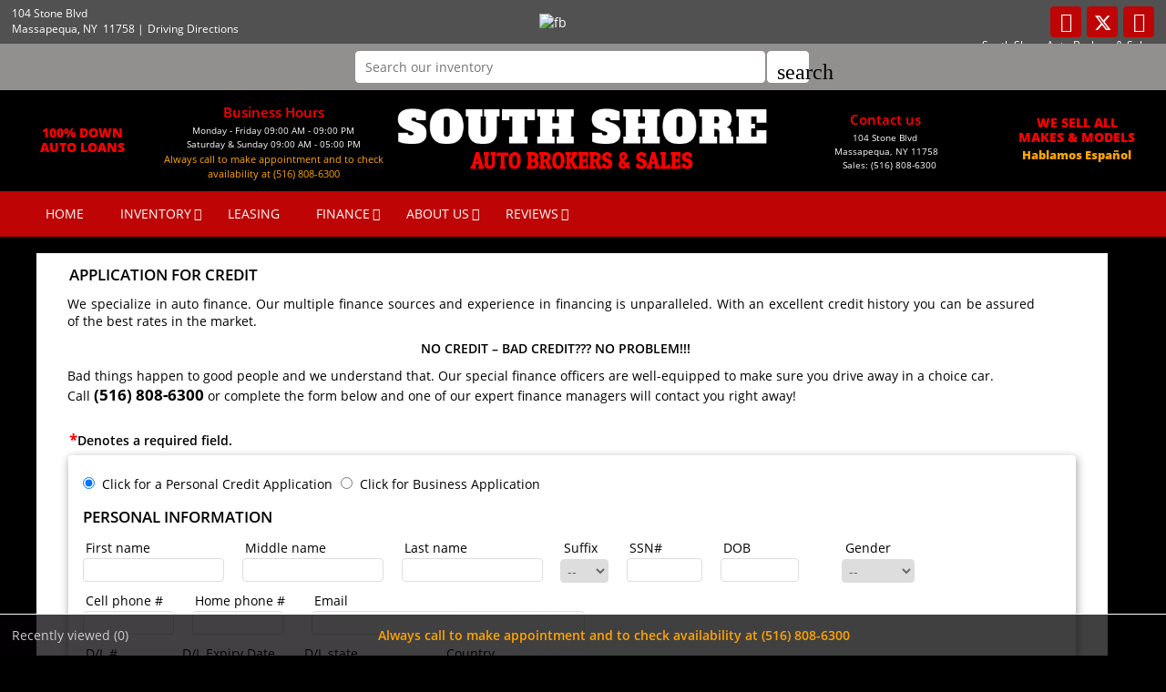

--- FILE ---
content_type: text/html; charset=utf-8
request_url: https://www.nicecarsoflongisland.com/Dealer-Websites/Nice-Cars-NY/finance.aspx?IsGeneric=0&
body_size: 25780
content:
<!DOCTYPE html>
<html lang="en-us">
<head >
<title>Get approved for a car loan in Massapequa | Auto finance in NY</title>
<meta http-equiv="Content-Type" content="text/html; charset=UTF-8" />
<meta name="apple-mobile-web-app-status-bar-style" content="black" />
<meta name="viewport" content="width=device-width, user-scalable=yes, initial-scale=1.0, minimum-scale=1.0, maximum-scale=9.0" />
<meta name="robots" content="index, follow" />
<meta name="keywords" content="South Shore Auto Brokers & Sales, used cars for sale, used car dealer, New York, NY, Massapequa, Long Island, Queens, Connecticut, Suffolk County, Long Island NY, Queens NY, Connecticut NY, North Bay Shore, Islip NY, West Islip NY, Brentwood NY, North Babylon NY, Babylon NY, Deer Park NY, Central Islip NY, West Babylon NY, North Lindenhurst NY, Lindenhurst NY, Dix Hills NY, Hauppauge NY and Bohemia NY,  used cars, used suv, used trucks, used pickups, used minivans, car financing, service and repair center in Massapequa, NY" />
<meta name="description" content="Used car loan financing in dealerstate arranged by South Shore Auto Brokers & Sales -(516) 808-6300. Our Massapequa used car store is approved by many finance companies and lenders to offer auto financing. Apply now." />
<meta name="copyright" content="Copyright South Shore Auto Brokers & Sales - Massapequa, NY. All rights reserved." />
<meta name="author" content="South Shore Auto Brokers & Sales - Massapequa, NY" />
<meta name="rating" content="General" />
<meta name="msvalidate.01" content="DB59462BDEB106B04DA73EABB07F4A23" />
<meta name="msvalidate.01" content="46C0DFC6DF57F09BF0F60B1C94E05B75" />
<meta content="IE=Edge" http-equiv="X-UA-Compatible">
<meta name="format-detection" content="telephone=no">
<meta property="og:url" content="https://www.nicecarsoflongisland.com/Dealer-Websites/Nice-Cars-NY/finance.aspx?IsGeneric=0&" />
<meta property="og:site_name" content="South Shore Auto Brokers & Sales" />
<meta property="og:title" content="Get approved for a car loan in Massapequa | Auto finance in NY" />
<meta property="og:description" content="Used car loan financing in dealerstate arranged by South Shore Auto Brokers & Sales -(516) 808-6300. Our Massapequa used car store is approved by many finance companies and lenders to offer auto financing. Apply now." />
<meta property="og:type" content="website" /> 
<meta property="og:image" content="https://www.nicecarsoflongisland.com/Dealer-Websites/Nice-Cars-NY/images/sharingLogoImg_120.png" />


<meta name="twitter:card" content="summary" >
<meta name="twitter:title" content="Get approved for a car loan in Massapequa | Auto finance in NY" >
<meta name="twitter:description" content="Used car loan financing in dealerstate arranged by South Shore Auto Brokers & Sales -(516) 808-6300. Our Massapequa used car store is approved by many finance companies and lenders to offer auto financing. Apply now." >
<meta name="twitter:site" content="South Shore Auto Brokers & Sales" >
<meta name="twitter:image" content="https://www.nicecarsoflongisland.com/Dealer-Websites/Nice-Cars-NY/images/sharingLogoImg_120.png" >

<link rel="canonical" href="https://www.nicecarsoflongisland.com/Dealer-Websites/Nice-Cars-NY/finance.aspx?IsGeneric=0&">


<link type="text/css" rel="stylesheet" href="/HttpCombiner.ashx?s=DW_Common-CSS-min&t=text/css&v=2026.01.30.A&d=2593" />
<link href="/Dealer-Websites/Nice-Cars-NY/stylesheet/theme.css?v=2026.01.30.A" rel="stylesheet" type="text/css">

<link rel="shortcut icon" type="image/x-icon" href="https://www.nicecarsoflongisland.com/Dealer-Websites/Nice-Cars-NY/images/favicon.ico?v=2026.01.30.A" />

</head>
<body id="body_finance" class="SearchBarEnabled ChatDisabled DesktopCss FBChatChatDisabled body_CaptchaCodeEnabled">
    <noscript><iframe src="https://www.googletagmanager.com/ns.html?id=GTM-PBSS2JK" height="0" width="0" class="DwNoDisplay" title='Google Tag Manager'></iframe></noscript>

<noscript>
    <img alt="" height="1" width="1" class="DwNoDisplay" src="https://www.facebook.com/tr?id=171808093741209&ev=PageView&noscript=1" />
    
</noscript>

    <div id="dw-container" class="dw-container-1">
        <div id="skip-content"><a href="#DWnavigation">Skip to main content</a></div>
<div class="dw-block" id="dw-topbar-container" itemscope itemtype="http://schema.org/AutoDealer" itemref="dw-dealership dw-logo DW_StoreHours">
        <div id="dw-append-address">
            <span class="dw-top-addr" itemprop="address" itemscope itemtype="http://schema.org/PostalAddress">
                <span class="dw-block" itemprop="streetAddress">104 Stone Blvd</span>
                <span><span itemprop="addressLocality">Massapequa</span>, </span>
                <span title="New York" itemprop="addressRegion">NY</span>
                <span class="nbspL" itemprop="postalCode">11758</span>
            </span>
            <span><span class="nbspR dw-hide-dd">|</span><a class="dw-hide-dd" id="aGoogleLink1" itemprop="hasMap" href="https://maps.google.com/maps?f=q&hl=en&q=South+Shore+Auto+Brokers+%26+Sales,104+Stone+Blvd,Massapequa,NY+11758&ie=UTF8&om=1&maptype=terrain" target="_blank" aria-label="Driving Directions(opens in a new tab)">Driving Directions</a></span>
        </div>
        <div id="dw-append-fb">
            <a href="https://www.facebook.com/South-shore-Auto-Brokers-Sales-628629183935237" target="_blank" aria-label="fb recommend (opens ina new tab)"><img width="99" height="19" alt="fb" src="/2/images/fb_rec.png" title="fb recommend"></a>
        </div>
        <div id="dw-topbar-info">
            <div id="DWSocialContainer" class="dw-fr">
                
                
                
                
                
                
                
                <div id="divFacebook" class="dw-social">
                    <a href="https://www.facebook.com/South-shore-Auto-Brokers-Sales-628629183935237" id="IconFacebook" itemprop="sameAs" aria-label="Facebook" target="_blank" class="dw-top-social"> <i class="fa fa-facebook"></i></a>
                </div>
                <div id="divTwitter" class="dw-social">
                    <a href="https://twitter.com/nicecarsofny" id="IconTwitter" itemprop="sameAs" aria-label="Twitter" target="_blank" class="dw-top-social"> <i class="fa fa-twitter"></i></a>
                </div>
                <div id="divRSS" class="dw-social">
                    <a id="IconRss" aria-label="Rss" target="_blank" href="https://www.nicecarsoflongisland.com/rss.aspx" class="dw-top-social"> <i class="fa fa-rss"> </i> </a>
                </div>
            </div>
            <div class="dw-fr" id="dw-append-dealerinfo">
                <span class="dw-block dw-top-dname" itemprop="name">South Shore Auto Brokers & Sales</span>
                <span class="dw-top-website"><a href="https://www.nicecarsoflongisland.com" rel="home">www.nicecarsoflongisland.com</a></span><span class="dw-pipe">|</span><span><a href="tel:5168086300"><span itemprop="telephone">(516) 808-6300</span></a></span>
            </div>
        </div>
</div>

<div id="dw-searchbar-append">
    <div class="dw-block" id="dw-searchbar-c">
        <div class="dw-searchbar">
            <div class="dw-searchbox-c">
                <input type="text" class="dw-searchbox" placeholder="Search our inventory" title="Search our inventory" autocomplete="off" id="dw-searchbox" value="" aria-label="Search our inventory"/>
            </div>
            <div id="dw-searchbox-btn" role="button" tabindex="0" onclick="SearchDWInventory()"><i class="material-icons">search</i></div>
        </div>
    </div>
</div>
<div class="dw-block" id="dw-affix-container">
    <div class="dw-top-header">
        <div class="dw-table">
            <div class="dw-row">
                <div class="dw-cell-c dw-cell-1 dw-m-hide"> <a href="https://www.nicecarsoflongisland.com/Dealer-Websites/Nice-Cars-NY/finance.aspx?IsGeneric=0&">100% Down<br />auto loans</a></div>
                <div class="dw-cell-c dw-cell-2 dw-m-hide">
                    <div class="dw-cell-head">Business Hours</div>
                    <div class="dw-cell-cont">
                        <div>Monday - Friday 09:00 AM - 09:00 PM</div>
                        <div>Saturday & Sunday 09:00 AM - 05:00 PM</div>
                    </div>
                    <span>Always call to make appointment and to check availability at <a href="tel:5168086300">(516) 808-6300</a></span>
                </div>
                <div class="dw-cell dw-cell-3" id="dw-logo"><a href="https://www.nicecarsoflongisland.com"><img itemprop="logo" src="/Dealer-Websites/Nice-Cars-NY/images/logo.png" alt="South Shore Auto Brokers & Sales, Massapequa,&nbsp;NY" title="South Shore Auto Brokers & Sales, Massapequa,&nbsp;NY" /></a></div>
                <div class="dw-cell-c dw-cell-4 dw-m-hide">
                    <div class="dw-cell-head">Contact us</div>
                    <div class="dw-cell-cont">
                        <div>104 Stone Blvd<br /><span class="nbsp"></span>Massapequa,<span class="nbsp"></span>NY<span class="nbsp"></span>11758</div>
                        <div><a href="tel:5168086300"><span class="nbsp"></span>&nbsp; Sales:&nbsp;(516) 808-6300</a></div>
                        <div></div>
                    </div>
                </div>
                <div class="dw-cell-c dw-cell-5 dw-m-hide">
                    <a href="https://www.nicecarsoflongisland.com/cars-for-sale-in-Massapequa-NY-Long-Island-Queens-Connecticut/used_cars"><div class="we-sell">we sell all<br />makes & models</div></a>
                    <div class="Hablamostxt">Hablamos Español</div>
                </div>
            </div>
        </div>
    </div>
    <div class="dw-block" id="dw-scroll-header"></div>
<div class="dw-top-menu menu">
    <nav class="navbar navbar-inverse samp">
        <div class="container-fluid">
            <div class="navbar-header">
     <span id="divIconShare"><a href="javascript:void(0)" id="aIconShare" aria-label="share(opens in a new tab)" role="button"><i class="material-icons">share</i></a></span>
     <span id="divIconDirection"><a id="aIconDirection"  target="_blank" href="https://maps.google.com/maps?f=q&hl=en&q=South+Shore+Auto+Brokers+%26+Sales,104+Stone+Blvd,Massapequa,NY+11758&ie=UTF8&om=1&maptype=terrain" aria-label="place(opens in a new tab)"><i class="material-icons">place</i></a></span>
     <span id="divIconCall"><a id="aIconCall"  href="tel:5168086300" aria-label="call(opens in a new tab)"><i class="material-icons">call</i></a></span>
     <div id="divMenuButton" class="navbar-toggle"><i class="material-icons">menu</i></div>
</div>
<div class="collapse navbar-collapse" id="DWnavigation"><ul class='main_menu nav navbar-nav' id='main_menu'><li class='dropdown' id='main_menu_1' ><a class='dropdown-toggle' data-hover='dropdown' href='https://www.nicecarsoflongisland.com'  rel='home'   aria-label='HOME'>HOME</a></li><li class='dropdown' id='main_menu_2' ><a class='dropdown-toggle haschildren' data-hover='dropdown' href='https://www.nicecarsoflongisland.com/cars-for-sale-in-Massapequa-NY-Long-Island-Queens-Connecticut/used_cars'  aria-haspopup='true' aria-expanded='false' aria-label='INVENTORY' >INVENTORY</a><span class='droparrow'><span class='caretfont'><i class='fa fa-caret-down' aria-hidden='true'></i></span></span><ul class='sub_menu dropdown-menu'><li  ><a class='dropdown-toggle' data-hover='dropdown' href='https://www.nicecarsoflongisland.com/cars-for-sale-in-Massapequa-NY-Long-Island-Queens-Connecticut/used_cars'   aria-label='View used cars'>View used cars</a></li><li  ><a class='dropdown-toggle' data-hover='dropdown' href='https://www.nicecarsoflongisland.com/search-cars/featured-used-cars-South-Shore-Auto-Brokers-and-Sales'   aria-label='Featured used cars'>Featured used cars</a></li><li  ><a class='dropdown-toggle' data-hover='dropdown' href='https://www.nicecarsoflongisland.com/search-cars/price-reduced-deals-used-cars-South-Shore-Auto-Brokers-and-Sales'   aria-label='Price reduced used cars'>Price reduced used cars</a></li><li  ><a class='dropdown-toggle' data-hover='dropdown' href='https://www.nicecarsoflongisland.com/find-car-for-me'   aria-label='Used car finder'>Used car finder</a></li><li  ><a class='dropdown-toggle' data-hover='dropdown' href='https://www.nicecarsoflongisland.com/search-cars/cheap-cars-under-10000-dollars-Massapequa-Long-Island-Queens-Connecticut-NY'   aria-label='Used cars under $10,000'>Used cars under $10,000</a></li><li  ><a class='dropdown-toggle' data-hover='dropdown' href='https://www.nicecarsoflongisland.com/search-cars/deals-on-cars-under-15000-dollars'   aria-label='$10,000 to $15,000'>$10,000 to $15,000</a></li><li  ><a class='dropdown-toggle' data-hover='dropdown' href='https://www.nicecarsoflongisland.com/search-cars/deals-on-cars-under-20000-dollars'   aria-label='$15,000 to $20,000'>$15,000 to $20,000</a></li><li  ><a class='dropdown-toggle' data-hover='dropdown' href='https://www.nicecarsoflongisland.com/search-cars/deals-on-cars-over-20000-dollars'   aria-label='Used cars over $20,000'>Used cars over $20,000</a></li></ul></li><li class='dropdown' id='main_menu_3' ><a class='dropdown-toggle' data-hover='dropdown' href='https://www.nicecarsoflongisland.com/cars-for-sale-in-Massapequa-NY-Long-Island-Queens-Connecticut/lot-3875/used_cars'   aria-label='LEASING'>LEASING</a></li><li class='dropdown' id='main_menu_4' ><a class='dropdown-toggle haschildren' data-hover='dropdown' href='https://www.nicecarsoflongisland.com/Dealer-Websites/Nice-Cars-NY/finance.aspx?IsGeneric=0&'  aria-haspopup='true' aria-expanded='false' aria-label='FINANCE' >FINANCE</a><span class='droparrow'><span class='caretfont'><i class='fa fa-caret-down' aria-hidden='true'></i></span></span><ul class='sub_menu dropdown-menu'><li  ><a class='dropdown-toggle' data-hover='dropdown' href='https://www.nicecarsoflongisland.com/Dealer-Websites/Nice-Cars-NY/finance.aspx?IsGeneric=0&'   aria-label='Credit application'>Credit application</a></li></ul></li><li class='dropdown' id='main_menu_5' ><a class='dropdown-toggle haschildren' data-hover='dropdown' href='https://www.nicecarsoflongisland.com/contact-South-Shore-Auto-Brokers-and-Sales'  aria-haspopup='true' aria-expanded='false' aria-label='ABOUT US' >ABOUT US</a><span class='droparrow'><span class='caretfont'><i class='fa fa-caret-down' aria-hidden='true'></i></span></span><ul class='sub_menu dropdown-menu'><li  ><a class='dropdown-toggle' data-hover='dropdown' href='https://www.nicecarsoflongisland.com/our-staff'   aria-label='Our staff'>Our staff</a></li><li  ><a class='dropdown-toggle' data-hover='dropdown' href='https://www.nicecarsoflongisland.com/contact-South-Shore-Auto-Brokers-and-Sales'   aria-label='Contact us'>Contact us</a></li><li  ><a class='dropdown-toggle' data-hover='dropdown' href='https://www.nicecarsoflongisland.com/driving-directions-to-South-Shore-Auto-Brokers-and-Sales'   aria-label='Driving directions'>Driving directions</a></li><li  ><a class='dropdown-toggle' data-hover='dropdown' href='https://www.nicecarsoflongisland.com/job-openings'   aria-label='Employment opportunities'>Employment opportunities</a></li><li  ><a class='dropdown-toggle' data-hover='dropdown' href='https://www.nicecarsoflongisland.com/used-car-warranty-service-contracts-Massapequa-NY'   aria-label='Our warranties'>Our warranties</a></li></ul></li><li class='dropdown' id='main_menu_end' ><a class='dropdown-toggle haschildren' data-hover='dropdown' href='https://www.nicecarsoflongisland.com/South-Shore-Auto-Brokers-and-Sales-reviews-testimonials'  aria-haspopup='true' aria-expanded='false' aria-label='REVIEWS' >REVIEWS</a><span class='droparrow'><span class='caretfont'><i class='fa fa-caret-down' aria-hidden='true'></i></span></span><ul class='sub_menu dropdown-menu'><li  ><a class='dropdown-toggle' data-hover='dropdown' href='javascript:GE_DW_Set_myPopup_invoked_function("myPopup_Testimonial_Show");'  role='button' aria-label='Submit one'>Submit one</a></li><li  ><a class='dropdown-toggle' data-hover='dropdown' href='https://www.nicecarsoflongisland.com/South-Shore-Auto-Brokers-and-Sales-reviews-testimonials'   aria-label='View reviews'>View reviews</a></li></ul></li></ul>
    <div class="dw-desk-hide">
        <div class="dw-mob-contact-m">
            <div class="dw-block">104 Stone Blvd</div>
            <div class="dw-block">Massapequa,<span class='nbsp'></span>NY<span class='nbsp' role='presentation'></span>11758</div>
            <div class="dw-block"><a href="tel:5168086300" id="contactAdd_Phone">(516) 808-6300</a></div>
            <div class="dw-block dw-hide-dd"><a id="contactAdd_Direction" href="https://maps.google.com/maps?f=q&hl=en&q=South+Shore+Auto+Brokers+%26+Sales,104+Stone+Blvd,Massapequa,NY+11758&ie=UTF8&om=1&maptype=terrain" target="_blank" aria-label="Driving Directions(opens in a new tab)">Driving Directions</a></div>
        </div>
        <div id="Mob_ExtraDiv"></div>
        <div id="google_translate_element_mob" class="googletransMob"></div>
    </div>
</div>
        </div>
    </nav>
</div>
</div>


        <div class="contentbg">
            <div class="contentbg0">
                <div class="container cover002">
                    <div class="inerCnt dw-block inerCntFinance">
                        <form name="finance" method="post" action="./finance.aspx?IsGeneric=0&amp;" id="finance" aria-label="Credit application">
<div>
<input type="hidden" name="__VIEWSTATE" id="__VIEWSTATE" value="pOwntJ0dcOuoRGGDHfh5mB8YfxzDXXrjr/dhb6t0bC9ZqIBdCx7wKYkozcMpZ2Qt3t0AvuBG/3ABcLAAvyIo8nyv8RWLoQ4SdKvfxG4tlmgK9vtw0jEReOc8WGRzbKRz+uLqzhQFBIzGNEO/diBI4fOb/tq5zAGpvUxw8Q4l8Ck=" />
</div>

<div>

	<input type="hidden" name="__VIEWSTATEGENERATOR" id="__VIEWSTATEGENERATOR" value="13682CC0" />
</div>
    
    <input type="hidden" id="hdnSmallFinanceType" value="false" />
    <input name="hdaddCusPageMode" type="hidden" id="hdaddCusPageMode" />
    <input name="customerid" type="hidden" id="customerid" />
    <input name="hdnInventorys" type="hidden" id="hdnInventorys" />
    <input name="hdnIsGeneric" type="hidden" id="hdnIsGeneric" value="0" />
    <div class="finacePg0" id="DIV_Af_ContentMain"  >
    <div class="finacePg" id="Div_Af_FinanceContent" aria-label="finance" role="main">
        <h1 id="Finance_IntoTXT1" >
        
                APPLICATION FOR CREDIT
        
          </h1>
        <div id="Finance_IntoTXT2">
        <div id="Span_Finance_IntoTXT2_altTextTag">
        <p id="div_FinanceNoBadCredit" >We specialize in auto finance. Our multiple finance sources and experience in financing is unparalleled.
         With an excellent credit history you can be assured of the best rates in the market.</p>
        <h2 id="Div_NOCredit_Txt">NO CREDIT – BAD CREDIT??? NO PROBLEM!!!</h2>
        <p id="div_FinanceBadThings">Bad things happen to good people and we understand that. Our special finance officers are well-equipped 
        to make sure you drive away in a choice car. <br />Call <a class="dw-fin-bold" href="tel:5168086300">(516) 808-6300</a> or complete the form below and one 
        of our expert finance managers will contact you right away!  </p>
       </div>
        </div>
        <span id="LBLalert1"></span>
        <div id="divCaptchaResult2"></div>
        <div id="Div_Finance_MainInputFields">
                             <input type="hidden" name="htmHdnResponsive_page" id="htmHdnResponsive_page" />
                             <input type="hidden" id="htmHdn_DDLId" />  
                             <input type="hidden" name="htmHdncus_state" id="htmHdncus_state" />
                             <input type="hidden" name="htmHdnlicense_state" id="htmHdnlicense_state" />
                             <input type="hidden" name="htmHdnDDadd1_state" id="htmHdnDDadd1_state" />
                             <input type="hidden" name="htmHdnDDadd2_state" id="htmHdnDDadd2_state" />
                             <input type="hidden" name="htmHdnDDemploy_state" id="htmHdnDDemploy_state" />
                             <input type="hidden" name="htmHdnDDemploy2_state" id="htmHdnDDemploy2_state" />
                             <input type="hidden" name="htmHdnDDemploy3_state" id="htmHdnDDemploy3_state" />
     <h3><b class="redcol">*</b>Denotes a required field. </h3>
     <div id="personalInfoDiv" class="InfoCover100" ><div class="IFC1">
           <div class="bussecl issmallFfalse">
             <span id="rdoCreditAppType"><input id="rdoCreditAppType_0" type="radio" name="rdoCreditAppType" value="I" checked="checked" onclick="javascript:ChangeCreditAppType(this.value);" /><label for="rdoCreditAppType_0">Click for a Personal Credit Application</label><input id="rdoCreditAppType_1" type="radio" name="rdoCreditAppType" value="B" onclick="javascript:ChangeCreditAppType(this.value);" /><label for="rdoCreditAppType_1">Click for Business Application</label></span>
           </div>
           <h2 id="Head_PerosnalInfo">PERSONAL INFORMATION</h2>
           <span id="cus_firstname_span">
               <label for="cus_firstname" id="cus_firstname_label">First name <b id="cus_firstname_star" style="display:none"> *</b></label>
               <input name="cus_firstname" type="text" maxlength="45" id="cus_firstname" class="xxxl" onblur="focusOut(this)" onchange="toTitleCase(this);" aria-required="false" />
           </span>
         <input id="TB_Website_Hide" name="TB_Website_Hide" type="text" value="" aria-label="Website hide"/>
         <input type="hidden" id="gclid_field" name="gclid_field" value="" />
           <span id="cus_middlename_span"> 
               <label for="cus_middlename"  id="cus_middlename_label">Middle name <b id="cus_middlename_star" style="display:none"> *</b></label>
               <input name="cus_middlename" type="text" maxlength="20" id="cus_middlename" class="xxxl" onblur="focusOut(this)" onchange="toTitleCase(this);" aria-required="false" />
           </span>
           <span id="cus_lastname_span">
               <label for="cus_lastname"  id="cus_lastname_label" >Last name  <b id="cus_lastname_star" style="display:none"> *</b></label>
               <input name="cus_lastname" type="text" maxlength="45" id="cus_lastname" class="xxxl" onblur="focusOut(this)" onchange="toTitleCase(this);" aria-required="false" />
           </span>
           <span id="cus_suffix_span">
            <label for="cus_suffix"  id="cus_suffix_label" >Suffix  <b id="cus_suffix_star" style="display:none"> *</b></label>
            <select name="cus_suffix" id="cus_suffix" class="YNwidth" onblur="focusOut(this)" aria-required="false">
	<option value="">--</option>
	<option value="JR">JR</option>
	<option value="SR">SR</option>
	<option value="2ND">2ND</option>
	<option value="3RD">3RD</option>
	<option value="4TH">4TH</option>
	<option value="5TH">5TH</option>
	<option value="6TH">6TH</option>

</select>
           </span>
           <span id="cus_ssn_span">
               <label for="cus_ssn" id="cus_ssn_label">SSN# <b id="cus_ssn_star" style="display:none"> *</b></label>
               <input name="cus_ssn" type="text" maxlength="11" id="cus_ssn" class="MwidthL dw-valignm" onblur="SSNValidate(this)" onkeypress="onlyNumbersPlusA_KC(this)" onkeyup="formatSSN_onKeyUp(this)" aria-required="false" />
           </span>
           <span id="cus_bdate_span">
               <label for="cus_bdate"  id="cus_bdate_label">DOB<b id="cus_bdate_star" style="display:none"> *</b> </label><br />
               <input name="cus_bdate" type="text" maxlength="10" size="10" id="cus_bdate" class="Mwidth" onkeyup="formatDate_onKeyUp(this)" onkeypress="onlyNumbersPlusA_KC(this)" onblur="formatDate_onBlur(this,this.id,true);focusOut(this)" onchange="focusOut(this);" aria-required="false" style=" float:left;" />
               <span id="btnDOB" class="dt-icon" role="button" aria-label="Date of birth" tabindex="0"></span>
           </span>
          <span id="cus_gender_span">
            <label for="cus_gender"  id="cus_gender_label">Gender<b id="cus_gender_star" style="display:none"> *</b></label>
             <select name="cus_gender" id="cus_gender" class="L1width1" onBlur="focusOut(this)" aria-required="false">
	<option value="NA">--</option>
	<option value="M">Male</option>
	<option value="F">Female</option>

</select>
         </span>
         <div class="clr1"></div>
            <span id="cus_mobilephone_span">
                <label for="cus_mobilephone" id="cus_mobilephone_label">Cell phone #<b id="cus_mobilephone_star" style="display:none"> *</b></label> 
                <input name="cus_mobilephone" type="text" id="cus_mobilephone" class="Lwidth1 dw-valignm" onkeypress="onlyNumbersPlusA_KC(this);" onblur="focusOut(this);" onkeyup="formatPhone_onKeyUp(this,af$(&#39;cus_country&#39;).value);" aria-required="false" />
           </span>
           <span id="cus_homephone_span">
               <label for="cus_homephone" id="cus_homephone_label">Home phone # <b id="cus_homephone_star" style="display:none"> *</b>  </label>
               <input name="cus_homephone" type="text" id="cus_homephone" class="Lwidth1" onkeypress="onlyNumbersPlusA_KC(this);" onkeyup="formatPhone_onKeyUp(this,af$(&#39;cus_country&#39;).value);" onblur="focusOut(this)" aria-required="false" />
           </span>
            <span id="cus_email_span">
                <label for="cus_email" id="cus_email_label">Email <b id="cus_email_star" style="display:none"> *</b></label>
                <input name="cus_email" type="text" maxlength="50" id="cus_email" class="Emailwidth" onblur="ValidateEmail(this)" aria-required="false" />
           </span>
              <div class="clr1"></div>
           <span id="license_number_span">
               <label for="license_number" id="license_number_label">D/L # <b id="license_number_star" style="display:none">*</b></label>
               <input name="license_number" type="text" maxlength="15" id="license_number" class="Mwidth" onblur="focusOut(this)" aria-required="false" />
           </span>
          <span id="license_expdate_span">
               <label for="license_expdate"  id="license_expdate_label">D/L Expiry Date<b id="license_expdate_star" style="display:none"> *</b> </label><br />
               <input name="license_expdate" type="text" maxlength="10" size="10" id="license_expdate" class="Mwidth" onkeyup="formatDate_onKeyUp(this)" onkeypress="onlyNumbersPlusA_KC(this)" onblur="formatDate_onBlur(this,this.id,true);focusOut(this)" onchange="focusOut(this);" aria-required="false" style="float:left" />
               
               <span id="btnLicenseExpDate" class="dt-icon" role="button" aria-label="D/L expiry date" tabindex="0"></span>
           </span>
           <span id="license_state_span">
                <label for="license_state" id="license_state_label">D/L state  <b id="license_state_star" style="display:none"> *</b> </label><br />
                <span  id="TD_licenseState" > 
                       <select name="license_state" id="license_state" class="Nwidth" onblur="focusOut(this)" aria-required="false">
	<option selected="selected" value="">--</option>
	<option value="AL">Alabama</option>
	<option value="AK">Alaska</option>
	<option value="AZ">Arizona</option>
	<option value="AR">Arkansas</option>
	<option value="CA">California</option>
	<option value="CO">Colorado</option>
	<option value="CT">Connecticut</option>
	<option value="DE">Delaware</option>
	<option value="FL">Florida</option>
	<option value="GA">Georgia</option>
	<option value="GU">Guam</option>
	<option value="HI">Hawaii</option>
	<option value="ID">Idaho</option>
	<option value="IL">Illinois</option>
	<option value="IN">Indiana</option>
	<option value="IA">Iowa</option>
	<option value="KS">Kansas</option>
	<option value="KY">Kentucky</option>
	<option value="LA">Louisiana</option>
	<option value="ME">Maine</option>
	<option value="MD">Maryland</option>
	<option value="MA">Massachusetts</option>
	<option value="MI">Michigan</option>
	<option value="MN">Minnesota</option>
	<option value="MS">Mississippi</option>
	<option value="MO">Missouri</option>
	<option value="MT">Montana</option>
	<option value="NE">Nebraska</option>
	<option value="NV">Nevada</option>
	<option value="NH">New Hampshire</option>
	<option value="NJ">New Jersey</option>
	<option value="NM">New Mexico</option>
	<option value="NY">New York</option>
	<option value="NC">North Carolina</option>
	<option value="ND">North Dakota</option>
	<option value="OH">Ohio</option>
	<option value="OK">Oklahoma</option>
	<option value="OR">Oregon</option>
	<option value="AP">Pacific</option>
	<option value="PA">Pennsylvania</option>
	<option value="PR">Puerto Rico</option>
	<option value="RI">Rhode Island</option>
	<option value="SC">South Carolina</option>
	<option value="SD">South Dakota</option>
	<option value="TN">Tennessee</option>
	<option value="TX">Texas</option>
	<option value="UT">Utah</option>
	<option value="VT">Vermont</option>
	<option value="VI">Virgin Islands</option>
	<option value="VA">Virginia</option>
	<option value="WA">Washington</option>
	<option value="DC">Washington D.C.</option>
	<option value="WV">West Virginia</option>
	<option value="WI">Wisconsin</option>
	<option value="WY">Wyoming</option>

</select>
                </span>
           </span>
           <span id="license_country_span" >
                 <label  for="license_country"  id="license_country_label" >Country <b id="license_country_star" style="display:none"> *</b> </label>
                 <select name="license_country" id="license_country" class="Nwidth" onblur="focusOut(this)" onchange="LoadState(this.id,this.value);" aria-required="false">
	<option value="1">USA</option>
	<option value="35">Australia</option>
	<option value="18">Bahamas</option>
	<option value="32">Belize</option>
	<option value="11">Benin</option>
	<option value="29">Brazil</option>
	<option value="6">British West Indies</option>
	<option value="26">Burkina Faso</option>
	<option value="3">Canada</option>
	<option value="25">Costa Rica</option>
	<option value="28">Croatia</option>
	<option value="36">Czech Republic</option>
	<option value="10">Dominican Republic </option>
	<option value="14">Ecuador</option>
	<option value="9">France</option>
	<option value="17">Germany</option>
	<option value="15">Ghana</option>
	<option value="23">greece</option>
	<option value="12">Guatemala</option>
	<option value="21">Honduras</option>
	<option value="16">India</option>
	<option value="33">Israel</option>
	<option value="8">Jamaica</option>
	<option value="2">Lebanon</option>
	<option value="34">Lithuania</option>
	<option value="4">Mexico</option>
	<option value="30">Netherlands</option>
	<option value="27">New Zealand</option>
	<option value="13">Nigeria</option>
	<option value="22">Norway</option>
	<option value="20">Russia</option>
	<option value="37">saudi</option>
	<option value="24">SAUDI ARABIA</option>
	<option value="5">Senegal</option>
	<option value="7">UAE</option>
	<option value="31">Ukraine</option>
	<option value="19">United Kingdom</option>

</select>
           </span>
    </div></div>
    <div class="DwNoDisplay" id="spnDeletedItems">
            
            <label for="cus_workphone_xtn">Extension</label>
            <input name="cus_workphone_xtn" type="text" maxlength="10" id="cus_workphone_xtn" onkeypress="onlyNumbers_KC(this)" aria-required="false" />
    </div>
    <div id="FinanceCurrentResidence">
    <div class="InfoCover100"><div class="IFC1">
        <h2 class="Lmargin" id="Head_ResidenceInfo">RESIDENCE INFO</h2>
         <span id="ps_number_span"> 
             <label for="ps_number" id="ps_number_label">Street # <b id="ps_number_star" style="display:none"> *</b></label>
             <input name="ps_number" type="text" maxlength="20" id="ps_number" class="Mwidth" onblur="focusOut(this)" onchange="toTitleCase(this);" aria-required="false" />
         </span>
       <span id="ps_dir1_span"> 
             <label for="ps_dir1" id="ps_dir1_label">Street direction <b id="ps_dir1_star" style="display:none"> *</b></label>
            <select name="ps_dir1" id="ps_dir1" class="Nwidth" onblur="focusOut(this)" aria-required="false">
	<option selected="selected" value="">--</option>
	<option value="N">N - North</option>
	<option value="S">S - South </option>
	<option value="E">E - East</option>
	<option value="W">W - West</option>
	<option value="NE">NE - North East</option>
	<option value="SE">SE - South East</option>
	<option value="NW">NW - North West</option>
	<option value="SW">SW - South West</option>

</select>
         </span>
          <span id="ps_street_span">
              <label for="ps_street" id="ps_street_label"> Street name <b id="ps_street_star" style="display:none"> *</b></label>
              <input name="ps_street" type="text" maxlength="27" id="ps_street" class="SNWidth" onblur="focusOut(this)" onchange="toTitleCase(this);" aria-required="false" />
          </span>
             <span id="ps_type_span">
               <label for="ps_type" id="ps_type_label" >Street type <b id="ps_type_star" style="display:none"> *</b></label>
               <select name="ps_type" id="ps_type" class="StreetTyp" size="1" onBlur="focusOut(this)" aria-required="false">
	<option selected="selected" value="">--</option>
	<option value="VLG">VLG-Village</option>
	<option value="LNDG">LNDG-Landing</option>
	<option value="HOLW">HOLW-Hollow</option>
	<option value="MNR">MNR-Manor</option>
	<option value="RDG">RDG-Ridge</option>
	<option value="MDWS">MDWS-Meadows</option>
	<option value="EXT">EXT-Extension</option>
	<option value="XING">XING-Crossing</option>
	<option value="Glen">Glen</option>
	<option value="CV">CV-Cove</option>
	<option value="SE">ST-Ext</option>
	<option value="PN">PN-Park Lane</option>
	<option value="AL">AL-Alley</option>
	<option value="AVE">AVE-Avenue</option>
	<option value="BLVD">BLVD-Boulevard</option>
	<option value="CI">CI-Circle</option>
	<option value="CN">CN-Center</option>
	<option value="CR">CR-Crescent</option>
	<option value="CT">CT-Court</option>
	<option value="DA">DA-Dale</option>
	<option value="DR">DR-Drive</option>
	<option value="EX">EX-Expressway</option>
	<option value="FY">FY-Freeway</option>
	<option value="GA">GA-Garden</option>
	<option value="GR">GR-Grove</option>
	<option value="HL">HL-Hill</option>
	<option value="HT">HT-Heights</option>
	<option value="HY">HY-Highway</option>
	<option value="KN">KN-Knoll</option>
	<option value="LN">LN-Lane</option>
	<option value="LP">LP-Loop</option>
	<option value="MA">MA-Mall</option>
	<option value="PA">PA-Path</option>
	<option value="PI">PI-Pike</option>
	<option value="PK">PK-Park</option>
	<option value="PL">PL-Place</option>
	<option value="PT">PT-Point</option>
	<option value="PKWY">PKWY-Parkway</option>
	<option value="PZ">PZ-Plaza</option>
	<option value="RD">RD-Road</option>
	<option value="RN">RN-Run</option>
	<option value="RO">RO-Row</option>
	<option value="RT">RT-Route</option>
	<option value="SQ">SQ-Square</option>
	<option value="ST">ST-Street</option>
	<option value="TE">TE-Terrace</option>
	<option value="TP">TP-Turnpike</option>
	<option value="TR">TR-Trail</option>
	<option value="VI">VI-Viaduct</option>
	<option value="WK">WK-Walk</option>
	<option value="WY">WY-Way</option>
	<option value="TRCE">TRCE-Trace</option>
	<option value="CRSE">CRSE-Course</option>

</select>
           </span>
        <span id="cus_apartment_span" > 
             <label for="cus_apartment" id="cus_apartment_label" >Apt or suite #<b id="cus_apartment_star" style="display:none"> *</b> </label>
             <input name="cus_apartment" type="text" maxlength="5" id="cus_apartment" class="Swidth" onchange="toTitleCase(this);" onblur="focusOut(this)" aria-required="false" />
         </span>
          <span id="cus_city_span"> 
              <label for="cus_city" id="cus_city_label">City  <b id="cus_city_star" style="display:none"> *</b></label>
              <input name="cus_city" type="text" maxlength="27" id="cus_city" class="cityWidth" onblur="focusOut(this)" onchange="toTitleCase(this);" aria-required="false" />
          </span>
          <span id="cus_state_span">
                <label for="cus_state" id="cus_state_label">State <b id="cus_state_star" style="display:none"> *</b></label><br />
                <span id="TD_cusState">
                <select name="cus_state" id="cus_state" class="Nwidth " onblur="focusOut(this)" aria-required="false">
	<option selected="selected" value="">--</option>
	<option value="AL">Alabama</option>
	<option value="AK">Alaska</option>
	<option value="AZ">Arizona</option>
	<option value="AR">Arkansas</option>
	<option value="CA">California</option>
	<option value="CO">Colorado</option>
	<option value="CT">Connecticut</option>
	<option value="DE">Delaware</option>
	<option value="FL">Florida</option>
	<option value="GA">Georgia</option>
	<option value="GU">Guam</option>
	<option value="HI">Hawaii</option>
	<option value="ID">Idaho</option>
	<option value="IL">Illinois</option>
	<option value="IN">Indiana</option>
	<option value="IA">Iowa</option>
	<option value="KS">Kansas</option>
	<option value="KY">Kentucky</option>
	<option value="LA">Louisiana</option>
	<option value="ME">Maine</option>
	<option value="MD">Maryland</option>
	<option value="MA">Massachusetts</option>
	<option value="MI">Michigan</option>
	<option value="MN">Minnesota</option>
	<option value="MS">Mississippi</option>
	<option value="MO">Missouri</option>
	<option value="MT">Montana</option>
	<option value="NE">Nebraska</option>
	<option value="NV">Nevada</option>
	<option value="NH">New Hampshire</option>
	<option value="NJ">New Jersey</option>
	<option value="NM">New Mexico</option>
	<option value="NY">New York</option>
	<option value="NC">North Carolina</option>
	<option value="ND">North Dakota</option>
	<option value="OH">Ohio</option>
	<option value="OK">Oklahoma</option>
	<option value="OR">Oregon</option>
	<option value="AP">Pacific</option>
	<option value="PA">Pennsylvania</option>
	<option value="PR">Puerto Rico</option>
	<option value="RI">Rhode Island</option>
	<option value="SC">South Carolina</option>
	<option value="SD">South Dakota</option>
	<option value="TN">Tennessee</option>
	<option value="TX">Texas</option>
	<option value="UT">Utah</option>
	<option value="VT">Vermont</option>
	<option value="VI">Virgin Islands</option>
	<option value="VA">Virginia</option>
	<option value="WA">Washington</option>
	<option value="DC">Washington D.C.</option>
	<option value="WV">West Virginia</option>
	<option value="WI">Wisconsin</option>
	<option value="WY">Wyoming</option>

</select>
                </span>
          </span>
          <span id="cus_country_span">
                <label  for="cus_country" id="cus_country_label">Country <b id="cus_country_star" style="display:none" >*</b></label>
                <select name="cus_country" id="cus_country" class="Nwidth" onblur="focusOut(this)" onchange="LoadState(this.id,this.value);" aria-required="false">
	<option selected="selected" value="1">USA</option>
	<option value="35">Australia</option>
	<option value="18">Bahamas</option>
	<option value="32">Belize</option>
	<option value="11">Benin</option>
	<option value="29">Brazil</option>
	<option value="6">British West Indies</option>
	<option value="26">Burkina Faso</option>
	<option value="3">Canada</option>
	<option value="25">Costa Rica</option>
	<option value="28">Croatia</option>
	<option value="36">Czech Republic</option>
	<option value="10">Dominican Republic </option>
	<option value="14">Ecuador</option>
	<option value="9">France</option>
	<option value="17">Germany</option>
	<option value="15">Ghana</option>
	<option value="23">greece</option>
	<option value="12">Guatemala</option>
	<option value="21">Honduras</option>
	<option value="16">India</option>
	<option value="33">Israel</option>
	<option value="8">Jamaica</option>
	<option value="2">Lebanon</option>
	<option value="34">Lithuania</option>
	<option value="4">Mexico</option>
	<option value="30">Netherlands</option>
	<option value="27">New Zealand</option>
	<option value="13">Nigeria</option>
	<option value="22">Norway</option>
	<option value="20">Russia</option>
	<option value="37">saudi</option>
	<option value="24">SAUDI ARABIA</option>
	<option value="5">Senegal</option>
	<option value="7">UAE</option>
	<option value="31">Ukraine</option>
	<option value="19">United Kingdom</option>

</select>
          </span>
           <span id="cus_zipcode_span">
               <label for="cus_zipcode" id="cus_zipcode_label">Zip<b id="cus_zipcode_star" style="display:none"> *</b> </label>
               <input name="cus_zipcode" type="text" maxlength="10" id="cus_zipcode" class="Swidth" onkeypress="OnlyNumbers_Zip(this,af$(&#39;cus_country&#39;).value);" onkeyup="autoTab_numOnly_Zip(this,af$(&#39;cus_country&#39;).value);" onblur="autoTab_numOnly_Zip(this,af$(&#39;cus_country&#39;).value);zipValidate(this);" aria-required="false" />
           </span>
         <div class="clr1"></div>
           <span id="DDaddStayYearMonth_span"> 
               <label id="DDaddStayYearMonth_label" for="DDaddStayYear">Time at residence <b id="DDaddStayYearMonth_star" style="display:none"> *</b></label>
               <span id="DDaddStayYearMonth" class="finace_div">
                   <select name="DDaddStayYear" id="DDaddStayYear" class="YrWidth1" onblur="focusOut(this)" onchange="checkReslengthYear();" aria-required="false">
	<option selected="selected" value="">-Yrs-</option>
	<option value="0">0</option>
	<option value="1">1</option>
	<option value="2">2</option>
	<option value="3">3</option>
	<option value="4">4</option>
	<option value="5">5</option>
	<option value="6">6</option>
	<option value="7">7</option>
	<option value="8">8</option>
	<option value="9">9</option>
	<option value="10">10</option>
	<option value="11">11</option>
	<option value="12">12</option>
	<option value="13">13</option>
	<option value="14">14</option>
	<option value="15">15</option>
	<option value="16">16</option>
	<option value="17">17</option>
	<option value="18">18</option>
	<option value="19">19</option>
	<option value="20">20+</option>

</select>
                   <select name="DDaddStayMonth" id="DDaddStayMonth" class="MnthWidth mar1" aria-label="Time at residence" onblur="focusOut(this)" onchange="checkReslengthYear();" aria-required="false">
	<option selected="selected" value="">-Months-</option>
	<option value="0">0</option>
	<option value="1">1</option>
	<option value="2">2</option>
	<option value="3">3</option>
	<option value="4">4</option>
	<option value="5">5</option>
	<option value="6">6</option>
	<option value="7">7</option>
	<option value="8">8</option>
	<option value="9">9</option>
	<option value="10">10</option>
	<option value="11">11</option>

</select>
               </span>
          </span>
         <span id="DDaddTypeRes_span"> 
             <label for="DDaddTypeRes"  id="DDaddTypeRes_label">Do you <b id="DDaddTypeRes_star" style="display:none">*</b></label>
             <select name="DDaddTypeRes" id="DDaddTypeRes" class="L1width2" onblur="focusOut(this)" onchange="changeResidenceSubType(this.value);" aria-required="false">
	<option selected="selected" value="">--</option>
	<option value="F">Family</option>
	<option value="M">Military</option>
	<option value="OT">Other</option>
	<option value="OM">Own-mortgage</option>
	<option value="OO">Own-outright</option>
	<option value="R">Rent</option>

</select>
         </span>
         <table role="presentation">
                <tr class="TR_FinanceInputTB_1" id="TR_ResidenceSubType" style="display:none;height:55px;">
                    <td class="TD_FinanceInputTB_A dw-nowrap"></td>
                    <td id="TD_ResidenceSubType" class="TD_FinanceInputTB_B"></td>

                </tr>
         </table>
          <span id="TBaddMonthPayment_span">
              <label for="TBaddMonthPayment" id="TBaddMonthPayment_label">Monthly payment $<b id="TBaddMonthPayment_star" style="display:none"> *</b> </label>
              <input name="TBaddMonthPayment" type="text" maxlength="10" id="TBaddMonthPayment" class="Lwidth2" value="" onkeypress="onlyAmounts_KC(this)" onblur="formatTextBox(this);focusOut(this)" aria-required="false" />
             <span class="Lwidth3"><label>(If none enter 0)</label></span>
          </span>
          <div style="clear:both"></div>
            <span id="TBaddLandName_span" >
              <label for="TBaddLandName" id="TBaddLandName_label">Name of landlord<b id="TBaddLandName_star" style="display:none"> *</b> </label>
                  <input name="TBaddLandName" type="text" maxlength="45" id="TBaddLandName" class="xxxl" onblur="focusOut(this)" onchange="toTitleCase(this);" aria-required="false" />
            </span>
            <span id="tbaddlandtel_span" >
              <label for="tbaddlandtel" id="tbaddlandtel_label">Landlord's phone # <b id="tbaddlandtel_star" style="display:none"> *</b> </label>
                  <input name="tbaddlandtel" type="text" id="tbaddlandtel" class="Lwidth1" onkeypress="onlyNumbersPlusA_KC(this);" onkeyup="formatPhone_onKeyUp(this,af$(&#39;cus_country&#39;).value);" onblur="focusOut(this)" aria-required="false" />
            </span>
    </div> </div></div>
    <div class="InfoCover100"  id="homeprev1" style="display:none;"><div class="IFC1">
        <h2 class="Lmargin">PREVIOUS RESIDENCE</h2>
        <span id="TBadd1Address1_span">
              <label for="TBadd1Address1" id="TBadd1Address1_label">Address line 1<b id="TBadd1Address1_star" style="display:none"> *</b></label>
              <input name="TBadd1Address1" type="text" maxlength="50" id="TBadd1Address1" class="DVwidthL" onblur="focusOut(this)" onchange="toTitleCase(this);" aria-required="false" />
        </span>
         <span id="TBadd1Address2_span">
               <label for="TBadd1Address2" id="TBadd1Address2_label">Address line 2<b id="TBadd1Address2_star" style="display:none">*</b></label>
               <input name="TBadd1Address2" type="text" maxlength="50" id="TBadd1Address2" class="DVwidthL" onblur="focusOut(this)" onchange="toTitleCase(this);" aria-required="false" />
         </span>   
          <span id="TBadd1City_span">
                <label for="TBadd1City" id="TBadd1City_label">City  <b id="TBadd1City_star" style="display:none"> *</b></label>
                <input name="TBadd1City" type="text" maxlength="30" id="TBadd1City" class="cityWidth" onblur="focusOut(this)" onchange="toTitleCase(this);" aria-required="false" />
          </span> 
          <span id="DDadd1State_span">
                <label for="DDadd1State" id="DDadd1State_label">State <b id="DDadd1State_star" style="display:none"> *</b></label> <br />
                <span id="TD_DDadd1State" style=" margin:-3px 0 0 0">
                <select name="DDadd1State" id="DDadd1State" class="Nwidth" onblur="focusOut(this)" aria-required="false">
	<option selected="selected" value="">--</option>
	<option value="AL">Alabama</option>
	<option value="AK">Alaska</option>
	<option value="AZ">Arizona</option>
	<option value="AR">Arkansas</option>
	<option value="CA">California</option>
	<option value="CO">Colorado</option>
	<option value="CT">Connecticut</option>
	<option value="DE">Delaware</option>
	<option value="FL">Florida</option>
	<option value="GA">Georgia</option>
	<option value="GU">Guam</option>
	<option value="HI">Hawaii</option>
	<option value="ID">Idaho</option>
	<option value="IL">Illinois</option>
	<option value="IN">Indiana</option>
	<option value="IA">Iowa</option>
	<option value="KS">Kansas</option>
	<option value="KY">Kentucky</option>
	<option value="LA">Louisiana</option>
	<option value="ME">Maine</option>
	<option value="MD">Maryland</option>
	<option value="MA">Massachusetts</option>
	<option value="MI">Michigan</option>
	<option value="MN">Minnesota</option>
	<option value="MS">Mississippi</option>
	<option value="MO">Missouri</option>
	<option value="MT">Montana</option>
	<option value="NE">Nebraska</option>
	<option value="NV">Nevada</option>
	<option value="NH">New Hampshire</option>
	<option value="NJ">New Jersey</option>
	<option value="NM">New Mexico</option>
	<option value="NY">New York</option>
	<option value="NC">North Carolina</option>
	<option value="ND">North Dakota</option>
	<option value="OH">Ohio</option>
	<option value="OK">Oklahoma</option>
	<option value="OR">Oregon</option>
	<option value="AP">Pacific</option>
	<option value="PA">Pennsylvania</option>
	<option value="PR">Puerto Rico</option>
	<option value="RI">Rhode Island</option>
	<option value="SC">South Carolina</option>
	<option value="SD">South Dakota</option>
	<option value="TN">Tennessee</option>
	<option value="TX">Texas</option>
	<option value="UT">Utah</option>
	<option value="VT">Vermont</option>
	<option value="VI">Virgin Islands</option>
	<option value="VA">Virginia</option>
	<option value="WA">Washington</option>
	<option value="DC">Washington D.C.</option>
	<option value="WV">West Virginia</option>
	<option value="WI">Wisconsin</option>
	<option value="WY">Wyoming</option>

</select>
                </span>
          </span>
          <span id="DDadd1Country_span">
                <label  for="DDadd1Country" id="DDadd1Country_label">Country<b id="DDadd1Country_star" style="display:none">*</b> </label>
                <select name="DDadd1Country" id="DDadd1Country" class="Nwidth" onblur="focusOut(this)" onchange="LoadState(this.id,this.value);" aria-required="false">
	<option value="1">USA</option>
	<option value="35">Australia</option>
	<option value="18">Bahamas</option>
	<option value="32">Belize</option>
	<option value="11">Benin</option>
	<option value="29">Brazil</option>
	<option value="6">British West Indies</option>
	<option value="26">Burkina Faso</option>
	<option value="3">Canada</option>
	<option value="25">Costa Rica</option>
	<option value="28">Croatia</option>
	<option value="36">Czech Republic</option>
	<option value="10">Dominican Republic </option>
	<option value="14">Ecuador</option>
	<option value="9">France</option>
	<option value="17">Germany</option>
	<option value="15">Ghana</option>
	<option value="23">greece</option>
	<option value="12">Guatemala</option>
	<option value="21">Honduras</option>
	<option value="16">India</option>
	<option value="33">Israel</option>
	<option value="8">Jamaica</option>
	<option value="2">Lebanon</option>
	<option value="34">Lithuania</option>
	<option value="4">Mexico</option>
	<option value="30">Netherlands</option>
	<option value="27">New Zealand</option>
	<option value="13">Nigeria</option>
	<option value="22">Norway</option>
	<option value="20">Russia</option>
	<option value="37">saudi</option>
	<option value="24">SAUDI ARABIA</option>
	<option value="5">Senegal</option>
	<option value="7">UAE</option>
	<option value="31">Ukraine</option>
	<option value="19">United Kingdom</option>

</select>
          </span>
          <span id="tbadd1zip_span" class="Nwidth">
                <label for="tbadd1zip" id="tbadd1zip_label">Zip<b id="tbadd1zip_star" style="display:none"> *</b> </label>
                <input name="tbadd1zip" maxlength="10" id="tbadd1zip" class="Swidth dw-valignm" type="text" onkeypress="OnlyNumbers_Zip(this,af$(&#39;DDadd1Country&#39;).value);" onkeyup="autoTab_numOnly_Zip(this,af$(&#39;DDadd1Country&#39;).value);" onblur="autoTab_numOnly_Zip(this,af$(&#39;DDadd1Country&#39;).value);zipValidate(this)" aria-required="false" />
          </span>
          <div class="clr1"></div>
          <span id="DDadd1AddLengthYearMonth_span" style=" width:180px !important;"> 
              <label id="DDadd1AddLengthYearMonth_label">Time at residence <b id="DDadd1AddLengthYearMonth_star" style="display:none"> *</b></label>
                  <span id="DDadd1AddLengthYearMonth" class="finace_div">
                      <select name="DDadd1AddLengthYear" id="DDadd1AddLengthYear" class="YrWidth1" onchange="checkReslengthYear();" onblur="focusOut(this)" aria-required="false">
	<option selected="selected" value="">-Yrs-</option>
	<option value="0">0</option>
	<option value="1">1</option>
	<option value="2">2</option>
	<option value="3">3</option>
	<option value="4">4</option>
	<option value="5">5</option>
	<option value="6">6</option>
	<option value="7">7</option>
	<option value="8">8</option>
	<option value="9">9</option>
	<option value="10">10</option>
	<option value="11">11</option>
	<option value="12">12</option>
	<option value="13">13</option>
	<option value="14">14</option>
	<option value="15">15</option>
	<option value="16">16</option>
	<option value="17">17</option>
	<option value="18">18</option>
	<option value="19">19</option>
	<option value="20">20+</option>

</select>
                      <select name="DDadd1AddLengthMonth" id="DDadd1AddLengthMonth" class="MnthWidth mar1" onchange="checkReslengthYear();" onblur="focusOut(this)" aria-required="false">
	<option selected="selected" value="">-Months-</option>
	<option value="0">0</option>
	<option value="1">1</option>
	<option value="2">2</option>
	<option value="3">3</option>
	<option value="4">4</option>
	<option value="5">5</option>
	<option value="6">6</option>
	<option value="7">7</option>
	<option value="8">8</option>
	<option value="9">9</option>
	<option value="10">10</option>
	<option value="11">11</option>

</select>
                  </span>
          </span>
    </div></div>
    <div class="InfoCover100" id="homeprev2" style="display:none;"><div class="IFC1">
        <h2 class="Lmargin"> PREVIOUS RESIDENCE</h2>
        <span id="TBadd2Address1_span">
             <label for="TBadd2Address1" id="TBadd2Address1_label">Address line 1<b id="TBadd2Address1_star" style="display:none"> *</b></label>
             <input name="TBadd2Address1" type="text" maxlength="50" id="TBadd2Address1" class="DVwidthL" onblur="focusOut(this)" onchange="toTitleCase(this);" aria-required="false" />
        </span>
        <span id="TBadd2Address2_span">
             <label for="TBadd2Address2" id="TBadd2Address2_label">Address line 2<b id="TBadd2Address2_star" style="display:none">*</b></label>
             <input name="TBadd2Address2" type="text" maxlength="50" id="TBadd2Address2" class="DVwidthL" onblur="focusOut(this)" onchange="toTitleCase(this);" aria-required="false" />
        </span>
        <span id="TBadd2City_span">
             <label for="TBadd2City" id="TBadd2City_label">City  <b id="TBadd2City_star" style="display:none"> *</b></label>
             <input name="TBadd2City" type="text" maxlength="30" id="TBadd2City" class="cityWidth" onblur="focusOut(this)" onchange="toTitleCase(this);" aria-required="false" />
        </span>
        <span id="DDadd2State_span">
                <label for="DDadd2State"  id="DDadd2State_label">State <b id="DDadd2State_star" style="display:none"> *</b></label> <br />
                <span id="TD_DDadd2State" style=" margin:-3px 0 0 0">
                     <select name="DDadd2State" id="DDadd2State" class="Nwidth" onblur="focusOut(this)" aria-required="false">
	<option selected="selected" value="">--</option>
	<option value="AL">Alabama</option>
	<option value="AK">Alaska</option>
	<option value="AZ">Arizona</option>
	<option value="AR">Arkansas</option>
	<option value="CA">California</option>
	<option value="CO">Colorado</option>
	<option value="CT">Connecticut</option>
	<option value="DE">Delaware</option>
	<option value="FL">Florida</option>
	<option value="GA">Georgia</option>
	<option value="GU">Guam</option>
	<option value="HI">Hawaii</option>
	<option value="ID">Idaho</option>
	<option value="IL">Illinois</option>
	<option value="IN">Indiana</option>
	<option value="IA">Iowa</option>
	<option value="KS">Kansas</option>
	<option value="KY">Kentucky</option>
	<option value="LA">Louisiana</option>
	<option value="ME">Maine</option>
	<option value="MD">Maryland</option>
	<option value="MA">Massachusetts</option>
	<option value="MI">Michigan</option>
	<option value="MN">Minnesota</option>
	<option value="MS">Mississippi</option>
	<option value="MO">Missouri</option>
	<option value="MT">Montana</option>
	<option value="NE">Nebraska</option>
	<option value="NV">Nevada</option>
	<option value="NH">New Hampshire</option>
	<option value="NJ">New Jersey</option>
	<option value="NM">New Mexico</option>
	<option value="NY">New York</option>
	<option value="NC">North Carolina</option>
	<option value="ND">North Dakota</option>
	<option value="OH">Ohio</option>
	<option value="OK">Oklahoma</option>
	<option value="OR">Oregon</option>
	<option value="AP">Pacific</option>
	<option value="PA">Pennsylvania</option>
	<option value="PR">Puerto Rico</option>
	<option value="RI">Rhode Island</option>
	<option value="SC">South Carolina</option>
	<option value="SD">South Dakota</option>
	<option value="TN">Tennessee</option>
	<option value="TX">Texas</option>
	<option value="UT">Utah</option>
	<option value="VT">Vermont</option>
	<option value="VI">Virgin Islands</option>
	<option value="VA">Virginia</option>
	<option value="WA">Washington</option>
	<option value="DC">Washington D.C.</option>
	<option value="WV">West Virginia</option>
	<option value="WI">Wisconsin</option>
	<option value="WY">Wyoming</option>

</select>
                </span>
        </span>
        <span id="DDadd2Country_span" >
                <label  for="DDadd2Country" id="DDadd2Country_label">Country<b id="DDadd2Country_star" style="display:none">*</b> </label>
                <select name="DDadd2Country" id="DDadd2Country" class="Nwidth" onblur="focusOut(this)" onchange="LoadState(this.id,this.value);" aria-required="false">
	<option value="1">USA</option>
	<option value="35">Australia</option>
	<option value="18">Bahamas</option>
	<option value="32">Belize</option>
	<option value="11">Benin</option>
	<option value="29">Brazil</option>
	<option value="6">British West Indies</option>
	<option value="26">Burkina Faso</option>
	<option value="3">Canada</option>
	<option value="25">Costa Rica</option>
	<option value="28">Croatia</option>
	<option value="36">Czech Republic</option>
	<option value="10">Dominican Republic </option>
	<option value="14">Ecuador</option>
	<option value="9">France</option>
	<option value="17">Germany</option>
	<option value="15">Ghana</option>
	<option value="23">greece</option>
	<option value="12">Guatemala</option>
	<option value="21">Honduras</option>
	<option value="16">India</option>
	<option value="33">Israel</option>
	<option value="8">Jamaica</option>
	<option value="2">Lebanon</option>
	<option value="34">Lithuania</option>
	<option value="4">Mexico</option>
	<option value="30">Netherlands</option>
	<option value="27">New Zealand</option>
	<option value="13">Nigeria</option>
	<option value="22">Norway</option>
	<option value="20">Russia</option>
	<option value="37">saudi</option>
	<option value="24">SAUDI ARABIA</option>
	<option value="5">Senegal</option>
	<option value="7">UAE</option>
	<option value="31">Ukraine</option>
	<option value="19">United Kingdom</option>

</select>
        </span>
        <span  id="tbadd2zip_span" class="Swidth">
                <label for="tbadd2zip" id="tbadd2zip_label">Zip<b id="tbadd2zip_star" style="display:none"> *</b> </label>
                <input name="tbadd2zip" type="text" maxlength="10" id="tbadd2zip" class="Swidth dw-valignm" onkeypress="OnlyNumbers_Zip(this,af$(&#39;DDadd2Country&#39;).value);" onkeyup="autoTab_numOnly_Zip(this,af$(&#39;DDadd2Country&#39;).value);" onblur="autoTab_numOnly_Zip(this,af$(&#39;DDadd2Country&#39;).value);zipValidate(this)" aria-required="false" />
        </span>
        <div class="clr1"></div>
        <span  id="DDadd2AddLengthYearMonth_span"> 
        <label id="DDadd2AddLengthYearMonth_label">Time at residence <b id="DDadd2AddLengthYearMonth_star" style="display:none"> *</b></label>
            <span id="DDadd2AddLengthYearMonth" class="finace_div">
                   <select name="DDadd2AddLengthYear" id="DDadd2AddLengthYear" class="YrWidth1" onblur="focusOut(this)" aria-required="false">
	<option selected="selected" value="">-Yrs-</option>
	<option value="0">0</option>
	<option value="1">1</option>
	<option value="2">2</option>
	<option value="3">3</option>
	<option value="4">4</option>
	<option value="5">5</option>
	<option value="6">6</option>
	<option value="7">7</option>
	<option value="8">8</option>
	<option value="9">9</option>
	<option value="10">10</option>
	<option value="11">11</option>
	<option value="12">12</option>
	<option value="13">13</option>
	<option value="14">14</option>
	<option value="15">15</option>
	<option value="16">16</option>
	<option value="17">17</option>
	<option value="18">18</option>
	<option value="19">19</option>
	<option value="20">20+</option>

</select>
                   <select name="DDadd2AddLengthMonth" id="DDadd2AddLengthMonth" class="MnthWidth mar1" onblur="focusOut(this)" aria-required="false">
	<option selected="selected" value="">-Months-</option>
	<option value="0">0</option>
	<option value="1">1</option>
	<option value="2">2</option>
	<option value="3">3</option>
	<option value="4">4</option>
	<option value="5">5</option>
	<option value="6">6</option>
	<option value="7">7</option>
	<option value="8">8</option>
	<option value="9">9</option>
	<option value="10">10</option>
	<option value="11">11</option>

</select>
           </span>
        </span>
    </div> </div>
    <div id="FinanceCurrentEmployment">
    <div class="InfoCover100" id="DivEmployment1"><div class="IFC1">
        <h2 class="Lmargin" id="Head_EmploymentInfo">EMPLOYMENT INFO</h2>
         <span id="AreUEmployed_span" >
                 <label for="AreUEmployed" id="AreUEmployed_label">Are you employed? <b id="AreUEmployed_star" style="display:none"> *</b></label>
                 <select name="AreUEmployed" id="AreUEmployed" class="YNwidth" onblur="focusOut(this)" onchange="SetSelfEmp(this.value);" aria-required="false">
	<option value="">--</option>
	<option value="1">Yes</option>
	<option value="0">No</option>

</select>
         </span>
         <span id="DDIsSelfEmployed_span"  style="display:none">
                   <label for="DDIsSelfEmployed"  id="DDIsSelfEmployed_label">Self-employed ? <b id="DDIsSelfEmployed_star" style="display:none">*</b></label>
                   <select name="DDIsSelfEmployed" id="DDIsSelfEmployed" class="YNwidth" onchange="SetEmpStatus(this.value);" aria-required="false">
	<option value="false">No</option>
	<option value="true">Yes</option>

</select>
          </span>
         <span id="DDEmploymentStatus_span"  style="display:none;" >
                   <label for="DDEmploymentStatus"  id="DDEmploymentStatus_label">Employment status<b id="DDEmploymentStatus_star" style="display:none">*</b></label>
                   <select name="DDEmploymentStatus" id="DDEmploymentStatus" class="L1width2" onblur="focusOut(this)" aria-required="false">
	<option value="">--</option>
	<option value="Full time">Full time</option>
	<option value="Part time">Part time</option>
	<option value="Military">Military</option>
	<option value="Contract">Contract</option>
	<option value="Seasonal">Seasonal</option>
	<option value="Temporary">Temporary</option>

</select>
            </span>
                       <span id="TBemployAddIncomeSource_span" style="display:none;" class="Txar">
                     <label for="TBemployAddIncomeSource"  id="TBemployAddIncomeSource_label" class="dw-nowrap">Explain income<i>(eg Retired or Alimony)</i><b id="TBemployAddIncomeSource_star" style="display:none">*</b></label>
                      <textarea name="TBemployAddIncomeSource" rows="2" cols="20" id="TBemployAddIncomeSource" class="LSwidth" onblur="focusOut(this)" aria-required="false">
</textarea>
                     </span>
                     <div class="clr1"></div>
          <span id="TBemployName_span" style="display:none">
                  <label for="TBemployName"  id="TBemployName_label">Employer <b id="TBemployName_star" style="display:none"> *</b></label>
                  <input name="TBemployName" type="text" maxlength="50" id="TBemployName" class="LSwidth" onchange="toTitleCase(this);" onblur="focusOut(this)" aria-required="false" />
          </span>
          <span id="TBemployAdd1_span" style="display:none">
                  <label for="TBemployAdd1"  id="TBemployAdd1_label">Address 1<b id="TBemployAdd1_star" style="display:none"> *</b></label>
                  <input name="TBemployAdd1" type="text" maxlength="50" id="TBemployAdd1" class="DVwidthL" onchange="toTitleCase(this);" onblur="focusOut(this)" aria-required="false" />
          </span>
           <span id="TBemployAdd2_span" style="display:none">
                  <label for="TBemployAdd2"  id="TBemployAdd2_label">Address 2<b id="TBemployAdd2_star" style="display:none"> *</b></label>
                  <input name="TBemployAdd2" type="text" maxlength="50" id="TBemployAdd2" class="DVwidthL" onchange="toTitleCase(this);" onblur="focusOut(this)" aria-required="false" />
          </span>
          <span id="TBemployCity_span" style="display:none"> 
                 <label for="TBemployCity"  id="TBemployCity_label">City  <b id="TBemployCity_star" style="display:none"> *</b></label>
                 <input name="TBemployCity" type="text" maxlength="27" id="TBemployCity" class="cityWidth" onchange="toTitleCase(this);" onblur="focusOut(this)" aria-required="false" />
          </span>
          <span id="DDemployState_span" style="display:none;">
               <label for="DDemployState"  id="DDemployState_label">State <b id="DDemployState_star" style="display:none"> *</b></label> <br />
               <span id="TD_DDemployState" style=" margin:-3px 0 0 0" > 
               <select name="DDemployState" id="DDemployState" class="Nwidth" onblur="focusOut(this)" aria-required="false">
	<option selected="selected" value="">--</option>
	<option value="AL">Alabama</option>
	<option value="AK">Alaska</option>
	<option value="AZ">Arizona</option>
	<option value="AR">Arkansas</option>
	<option value="CA">California</option>
	<option value="CO">Colorado</option>
	<option value="CT">Connecticut</option>
	<option value="DE">Delaware</option>
	<option value="FL">Florida</option>
	<option value="GA">Georgia</option>
	<option value="GU">Guam</option>
	<option value="HI">Hawaii</option>
	<option value="ID">Idaho</option>
	<option value="IL">Illinois</option>
	<option value="IN">Indiana</option>
	<option value="IA">Iowa</option>
	<option value="KS">Kansas</option>
	<option value="KY">Kentucky</option>
	<option value="LA">Louisiana</option>
	<option value="ME">Maine</option>
	<option value="MD">Maryland</option>
	<option value="MA">Massachusetts</option>
	<option value="MI">Michigan</option>
	<option value="MN">Minnesota</option>
	<option value="MS">Mississippi</option>
	<option value="MO">Missouri</option>
	<option value="MT">Montana</option>
	<option value="NE">Nebraska</option>
	<option value="NV">Nevada</option>
	<option value="NH">New Hampshire</option>
	<option value="NJ">New Jersey</option>
	<option value="NM">New Mexico</option>
	<option value="NY">New York</option>
	<option value="NC">North Carolina</option>
	<option value="ND">North Dakota</option>
	<option value="OH">Ohio</option>
	<option value="OK">Oklahoma</option>
	<option value="OR">Oregon</option>
	<option value="AP">Pacific</option>
	<option value="PA">Pennsylvania</option>
	<option value="PR">Puerto Rico</option>
	<option value="RI">Rhode Island</option>
	<option value="SC">South Carolina</option>
	<option value="SD">South Dakota</option>
	<option value="TN">Tennessee</option>
	<option value="TX">Texas</option>
	<option value="UT">Utah</option>
	<option value="VT">Vermont</option>
	<option value="VI">Virgin Islands</option>
	<option value="VA">Virginia</option>
	<option value="WA">Washington</option>
	<option value="DC">Washington D.C.</option>
	<option value="WV">West Virginia</option>
	<option value="WI">Wisconsin</option>
	<option value="WY">Wyoming</option>

</select>
               </span>
          </span>
         <span style="display:none;" id="DDemployCountry_span">
             <label  for="DDemployCountry"  id="DDemployCountry_label" >Country <b id="DDemployCountry_star" style="display:none">*</b></label>
             <select name="DDemployCountry" id="DDemployCountry" class="Nwidth m-t-0" onblur="focusOut(this)" onchange="LoadState(this.id,this.value);" aria-required="false">
	<option value="1">USA</option>
	<option value="35">Australia</option>
	<option value="18">Bahamas</option>
	<option value="32">Belize</option>
	<option value="11">Benin</option>
	<option value="29">Brazil</option>
	<option value="6">British West Indies</option>
	<option value="26">Burkina Faso</option>
	<option value="3">Canada</option>
	<option value="25">Costa Rica</option>
	<option value="28">Croatia</option>
	<option value="36">Czech Republic</option>
	<option value="10">Dominican Republic </option>
	<option value="14">Ecuador</option>
	<option value="9">France</option>
	<option value="17">Germany</option>
	<option value="15">Ghana</option>
	<option value="23">greece</option>
	<option value="12">Guatemala</option>
	<option value="21">Honduras</option>
	<option value="16">India</option>
	<option value="33">Israel</option>
	<option value="8">Jamaica</option>
	<option value="2">Lebanon</option>
	<option value="34">Lithuania</option>
	<option value="4">Mexico</option>
	<option value="30">Netherlands</option>
	<option value="27">New Zealand</option>
	<option value="13">Nigeria</option>
	<option value="22">Norway</option>
	<option value="20">Russia</option>
	<option value="37">saudi</option>
	<option value="24">SAUDI ARABIA</option>
	<option value="5">Senegal</option>
	<option value="7">UAE</option>
	<option value="31">Ukraine</option>
	<option value="19">United Kingdom</option>

</select>
         </span>
          <span id="tbemployzip_span" style="display:none">
               <label for="tbemployzip"  id="tbemployzip_label" >Zip<b id="tbemployzip_star" style="display:none">*</b> </label>
               <input name="tbemployzip" type="text" maxlength="10" id="tbemployzip" class="Swidth dw-valignm" onkeypress="OnlyNumbers_Zip(this,af$(&#39;DDemployCountry&#39;).value);" onkeyup="autoTab_numOnly_Zip(this,af$(&#39;DDemployCountry&#39;).value);" onblur="autoTab_numOnly_Zip(this,af$(&#39;DDemployCountry&#39;).value);zipValidate(this)" aria-required="false" />
          </span>
          <div class="clr1"></div>
            <span style="display:none" id="DDemployJobYear1Month1_span"> 
               <label id="DDemployJobYear1Month1_label">Time at job  <b id="DDemployJobYear1Month1_star" style="display:none"> *</b></label>
               <span id="DDemployJobYear1Month1" class="finace_div">
                    <select name="DDemployJobYear1" id="DDemployJobYear1" class="YrWidth1" onblur="focusOut(this)" onchange="checkEmployerlengthYear();" aria-required="false">
	<option selected="selected" value="">-Yrs-</option>
	<option value="0">0</option>
	<option value="1">1</option>
	<option value="2">2</option>
	<option value="3">3</option>
	<option value="4">4</option>
	<option value="5">5</option>
	<option value="6">6</option>
	<option value="7">7</option>
	<option value="8">8</option>
	<option value="9">9</option>
	<option value="10">10</option>
	<option value="11">11</option>
	<option value="12">12</option>
	<option value="13">13</option>
	<option value="14">14</option>
	<option value="15">15</option>
	<option value="16">16</option>
	<option value="17">17</option>
	<option value="18">18</option>
	<option value="19">19</option>
	<option value="20">20+</option>

</select>
                    <select name="DDemployJobMonth1" id="DDemployJobMonth1" class="MnthWidth mar1" onblur="focusOut(this)" onchange="checkEmployerlengthYear();" aria-required="false">
	<option selected="selected" value="">-Months-</option>
	<option value="0">0</option>
	<option value="1">1</option>
	<option value="2">2</option>
	<option value="3">3</option>
	<option value="4">4</option>
	<option value="5">5</option>
	<option value="6">6</option>
	<option value="7">7</option>
	<option value="8">8</option>
	<option value="9">9</option>
	<option value="10">10</option>
	<option value="11">11</option>

</select>
                </span>
          </span>
          <span id="cus_workphone_span" style="display:none">
                <label for="cus_workphone" id="cus_workphone_label">Work phone <b id="cus_workphone_star" style="display:none"> *</b>  </label>
                <input name="cus_workphone" type="text" id="cus_workphone" class="Lwidth1 dw-valignm" onblur="focusOut(this)" onkeypress="onlyNumbersPlusA_KC(this);" onkeyup="formatPhone_onKeyUp(this,af$(&#39;cus_country&#39;).value);" aria-required="false" />
          </span>
          <span id="TBemployIncome_span"  style="display:none" >
                <label for="TBemployIncome"  id="TBemployIncome_label" class="dw-nowrap">  Income amount $ <i>(Gross, before taxes)</i ><b id="TBemployIncome_star" style="display:none"> *</b> </label>
                <input name="TBemployIncome" type="text" value="0.00" maxlength="14" id="TBemployIncome" class="Lwidth2" onkeypress="onKeyPressOnlyNumbersWithPeriod(this)" onfocus="if(this.value==&#39;0.00&#39;) this.value=&#39;&#39;;" onkeyup="onlyNumbers(this)" onBlur="focusOut(this); formatTextBox(this); if(this.value==&#39;&#39;) this.value=&#39;0.00&#39;;" aria-required="false" />
          </span>
           <span id="DDemployFreq_span" style="display:none"> 
                <label for="DDemployFreq" id="DDemployFreq_label">Frequency of income <b id="DDemployFreq_star" style="display:none"> *</b></label>
                <select name="DDemployFreq" id="DDemployFreq" class="LSwidth1" onBlur="focusOut(this)" aria-required="false">
	<option selected="selected" value="">--</option>
	<option value="2">Bi-weekly</option>
	<option value="3">Monthly</option>
	<option value="1">Weekly</option>
	<option value="4">Yearly</option>

</select>
          </span>
           <span id="TBemployWorkType_span" style="display:none">
               <label for="TBemployWorkType"  id="TBemployWorkType_label" >Type of Work<b id="TBemployWorkType_star" style="display:none">*</b> </label>
           <input name="TBemployWorkType" type="text" maxlength="50" id="TBemployWorkType" size="22" onblur="focusOut(this)" aria-required="false" />
             </span>
        <span id="EmpInfoOccup_span" style="display:none"> 
                    <label for="EmpInfoOccup"  id="EmpInfoOccup_label">Occupation <b id="EmpInfoOccup_star" style="display:none"> *</b>  </label>
                    <input name="EmpInfoOccup" type="text" maxlength="50" id="EmpInfoOccup" class="Fwidth1" onchange="toTitleCase(this);" onBlur="focusOut(this)" aria-required="false" />
             </span>
              <span id="EmpInfoSupervisor_span" style="display:none">
                      <label for="EmpInfoSupervisor"  id="EmpInfoSupervisor_label">Name of supervisor<b id="EmpInfoSupervisor_star" style="display:none">*</b> </label>
                       <input name="EmpInfoSupervisor" type="text" id="EmpInfoSupervisor" class="LSwidth" onchange="toTitleCase(this);" onBlur="focusOut(this)" aria-required="false" />
              </span>
             <span id="cus_empployment_phone_span" style="display:none">
                  <label for="cus_empployment_phone" id="cus_empployment_phone_label">Employer phone <b id="cus_empployment_phone_star" style="display:none"> *</b>  </label>
                  <input name="cus_empployment_phone" type="text" id="cus_empployment_phone" class="Lwidth1" onkeypress="onlyNumbersPlusA_KC(this);" onkeyup="formatPhone_onKeyUp(this,af$(&#39;cus_country&#39;).value);" onblur="focusOut(this)" aria-required="false" />
              </span>
         <hr>
       
         <div class="Lmargin">
             <span id="DDAdditional_Income_span"> 
                     <label for="DDAdditional_Income"  id="DDAdditional_Income_label">Do you have additional income? <b id="DDAdditional_Income_star" style="display:none"> *</b></label> 
                     <select name="DDAdditional_Income" id="DDAdditional_Income" class="YNwidth" onBlur="focusOut(this)" onchange="SetSelfEmp2(this.value)" aria-required="false">
	<option value="">--</option>
	<option value="1">Yes</option>
	<option value="0">No</option>

</select>
             </span>
             <span id="TBemployAddIncome_span"  style="display:none">
                     <label for="TBemployAddIncome"   id="TBemployAddIncome_label" class="dw-nowrap">Income amount $ <i>(Gross, before taxes)</i ><b id="TBemployAddIncome_star" style="display:none"> *</b> </label>
                     <input name="TBemployAddIncome" type="text" value="0.00" id="TBemployAddIncome" class="Lwidth2" onkeyup="onlyNumbers(this)" onfocus="if(this.value==&#39;0.00&#39;) this.value=&#39;&#39;;" onkeypress="onKeyPressOnlyNumbersWithPeriod(this)" onBlur="focusOut(this); formatTextBox(this); if(this.value==&#39;&#39;) this.value=&#39;0.00&#39;;" aria-required="false" />
             </span>
             <span id= "DDemployAddIncomeFreq_span" style="display:none">
             <label for="DDemployAddIncomeFreq"  id="DDemployAddIncomeFreq_label">Frequency of additional income<b id="DDemployAddIncomeFreq_star" style="display:none"> *</b> </label>
             <select name="DDemployAddIncomeFreq" id="DDemployAddIncomeFreq" class="LSwidth1" onBlur="focusOut(this)" aria-required="false">
	<option selected="selected" value="">--</option>
	<option value="2">Bi-weekly</option>
	<option value="3">Monthly</option>
	<option value="1">Weekly</option>
	<option value="4">Yearly</option>

</select>
             </span> 
         </div> 
     </div></div>
    <div class="InfoCover100" id="empprev1" style="display:none;" ><div class="IFC1">
          <h2 class="Lmargin" ID="Empprev1_H"> PREVIOUS EMPLOYMENT</h2>
          <span id="TBemploy2Name_span"> 
                  <label for="TBemploy2Name" id="TBemploy2Name_label">Employer<b id="TBemploy2Name_star" style="display:none"> *</b></label>
                  <input name="TBemploy2Name" type="text" maxlength="50" id="TBemploy2Name" class="LSwidth" onchange="toTitleCase(this);" onBlur="focusOut(this)" aria-required="false" />
          </span>
          <span id="TBemploy2Add1_span"> 
                  <label for="TBemploy2Add1" id="TBemploy2Add1_label" >Address 1<b id="TBemploy2Add1_star" style="display:none"> *</b></label>
                  <input name="TBemploy2Add1" type="text" maxlength="50" id="TBemploy2Add1" class="DVwidthL" onchange="toTitleCase(this);" onBlur="focusOut(this)" aria-required="false" />
          </span>
           <span id="TBemploy2Add2_span"> 
                  <label for="TBemploy2Add2" id="TBemploy2Add2_label" >Address 2<b id="TBemploy2Add2_star" style="display:none"> *</b></label>
                   <input name="TBemploy2Add2" type="text" maxlength="50" id="TBemploy2Add2" class="DVwidthL" onchange="toTitleCase(this);" onBlur="focusOut(this)" aria-required="false" />
            </span>
          <span id="TBemploy2City_span"> 
                 <label for="TBemploy2City" id="TBemploy2City_label">City<b id="TBemploy2City_star" style="display:none"> *</b> </label>
                 <input name="TBemploy2City" type="text" maxlength="30" id="TBemploy2City" class="cityWidth" onchange="toTitleCase(this);" onBlur="focusOut(this)" aria-required="false" />
          </span>
          <span id="DDemploy2State_span">
                  <label for="DDemploy2State" id="DDemploy2State_label" >State <b id="DDemploy2State_star" style="display:none"> *</b></label><br />
                  <span id="TD_DDemploy2State">
                  <select name="DDemploy2State" id="DDemploy2State" class="Nwidth" onBlur="focusOut(this)" aria-required="false">
	<option selected="selected" value="">--</option>
	<option value="AL">Alabama</option>
	<option value="AK">Alaska</option>
	<option value="AZ">Arizona</option>
	<option value="AR">Arkansas</option>
	<option value="CA">California</option>
	<option value="CO">Colorado</option>
	<option value="CT">Connecticut</option>
	<option value="DE">Delaware</option>
	<option value="FL">Florida</option>
	<option value="GA">Georgia</option>
	<option value="GU">Guam</option>
	<option value="HI">Hawaii</option>
	<option value="ID">Idaho</option>
	<option value="IL">Illinois</option>
	<option value="IN">Indiana</option>
	<option value="IA">Iowa</option>
	<option value="KS">Kansas</option>
	<option value="KY">Kentucky</option>
	<option value="LA">Louisiana</option>
	<option value="ME">Maine</option>
	<option value="MD">Maryland</option>
	<option value="MA">Massachusetts</option>
	<option value="MI">Michigan</option>
	<option value="MN">Minnesota</option>
	<option value="MS">Mississippi</option>
	<option value="MO">Missouri</option>
	<option value="MT">Montana</option>
	<option value="NE">Nebraska</option>
	<option value="NV">Nevada</option>
	<option value="NH">New Hampshire</option>
	<option value="NJ">New Jersey</option>
	<option value="NM">New Mexico</option>
	<option value="NY">New York</option>
	<option value="NC">North Carolina</option>
	<option value="ND">North Dakota</option>
	<option value="OH">Ohio</option>
	<option value="OK">Oklahoma</option>
	<option value="OR">Oregon</option>
	<option value="AP">Pacific</option>
	<option value="PA">Pennsylvania</option>
	<option value="PR">Puerto Rico</option>
	<option value="RI">Rhode Island</option>
	<option value="SC">South Carolina</option>
	<option value="SD">South Dakota</option>
	<option value="TN">Tennessee</option>
	<option value="TX">Texas</option>
	<option value="UT">Utah</option>
	<option value="VT">Vermont</option>
	<option value="VI">Virgin Islands</option>
	<option value="VA">Virginia</option>
	<option value="WA">Washington</option>
	<option value="DC">Washington D.C.</option>
	<option value="WV">West Virginia</option>
	<option value="WI">Wisconsin</option>
	<option value="WY">Wyoming</option>

</select>
                  </span>
          </span>
          <span id="DDemploy2Country_span" >
                <label  for="DDemploy2Country"  id="DDemploy2Country_label" >Country <b id="DDemploy2Country_star" style="display:none">*</b></label>
                <select name="DDemploy2Country" id="DDemploy2Country" class="Nwidth" onchange="LoadState(this.id,this.value);" onBlur="focusOut(this)" aria-required="false">
	<option value="1">USA</option>
	<option value="35">Australia</option>
	<option value="18">Bahamas</option>
	<option value="32">Belize</option>
	<option value="11">Benin</option>
	<option value="29">Brazil</option>
	<option value="6">British West Indies</option>
	<option value="26">Burkina Faso</option>
	<option value="3">Canada</option>
	<option value="25">Costa Rica</option>
	<option value="28">Croatia</option>
	<option value="36">Czech Republic</option>
	<option value="10">Dominican Republic </option>
	<option value="14">Ecuador</option>
	<option value="9">France</option>
	<option value="17">Germany</option>
	<option value="15">Ghana</option>
	<option value="23">greece</option>
	<option value="12">Guatemala</option>
	<option value="21">Honduras</option>
	<option value="16">India</option>
	<option value="33">Israel</option>
	<option value="8">Jamaica</option>
	<option value="2">Lebanon</option>
	<option value="34">Lithuania</option>
	<option value="4">Mexico</option>
	<option value="30">Netherlands</option>
	<option value="27">New Zealand</option>
	<option value="13">Nigeria</option>
	<option value="22">Norway</option>
	<option value="20">Russia</option>
	<option value="37">saudi</option>
	<option value="24">SAUDI ARABIA</option>
	<option value="5">Senegal</option>
	<option value="7">UAE</option>
	<option value="31">Ukraine</option>
	<option value="19">United Kingdom</option>

</select>
          </span>
          <span id="tbemploy2zip_span">
                  <label for="tbemploy2zip"  id="tbemploy2zip_label" >Zip <b id="tbemploy2zip_star" style="display:none"> *</b></label>
                  <input name="tbemploy2zip" type="text" maxlength="10" id="tbemploy2zip" class="Swidth dw-valignm" onkeypress="OnlyNumbers_Zip(this,af$(&#39;DDemploy2Country&#39;).value);" onkeyup="autoTab_numOnly_Zip(this,af$(&#39;DDemploy2Country&#39;).value);" onblur="autoTab_numOnly_Zip(this,af$(&#39;DDemploy2Country&#39;).value);zipValidate(this);" aria-required="false" />
          </span>
           <div class="clr1"></div>
            <span style=" width:180px !important;" id="DDemploy2JobYearsMonth_span"> 
               <label id="DDemploy2JobYearsMonth_label">Time at job  <b id="DDemploy2JobYearsMonth_star" style="display:none"> *</b></label>
               <span id="DDemploy2JobYearsMonth" class="finace_div">
                       <select name="DDemploy2JobYears" id="DDemploy2JobYears" class="YrWidth1" onBlur="focusOut(this)" onchange="checkEmployerlengthYear();" aria-required="false">
	<option selected="selected" value="">-Yrs-</option>
	<option value="0">0</option>
	<option value="1">1</option>
	<option value="2">2</option>
	<option value="3">3</option>
	<option value="4">4</option>
	<option value="5">5</option>
	<option value="6">6</option>
	<option value="7">7</option>
	<option value="8">8</option>
	<option value="9">9</option>
	<option value="10">10</option>
	<option value="11">11</option>
	<option value="12">12</option>
	<option value="13">13</option>
	<option value="14">14</option>
	<option value="15">15</option>
	<option value="16">16</option>
	<option value="17">17</option>
	<option value="18">18</option>
	<option value="19">19</option>
	<option value="20">20+</option>

</select>
                       <select name="DDemploy2JobMonths" id="DDemploy2JobMonths" class="MnthWidth mar1" onBlur="focusOut(this)" onchange="checkEmployerlengthYear();" aria-required="false">
	<option selected="selected" value="">-Months-</option>
	<option value="0">0</option>
	<option value="1">1</option>
	<option value="2">2</option>
	<option value="3">3</option>
	<option value="4">4</option>
	<option value="5">5</option>
	<option value="6">6</option>
	<option value="7">7</option>
	<option value="8">8</option>
	<option value="9">9</option>
	<option value="10">10</option>
	<option value="11">11</option>

</select>
               </span>
          </span>
          <span id="tbemp2phone_span">
                  <label for="tbemp2phone"  id="tbemp2phone_label">Work phone  <b id="tbemp2phone_star" style="display:none"> *</b> </label>
                  <input name="tbemp2phone" type="text" id="tbemp2phone" class="Lwidth1 dw-valignm" onkeypress="onlyNumbersPlusA_KC(this);" onkeyup="formatPhone_onKeyUp(this,af$(&#39;DDemploy2Country&#39;).value);" onBlur="focusOut(this);" aria-required="false" />
          </span>
           <span  id="DDIsSelfEmployed2_span"> 
                   <label for="DDIsSelfEmployed2" id="DDIsSelfEmployed2_label">Self-employed ?<b id="DDIsSelfEmployed2_star" style="display:none">*</b></label>
                   <select name="DDIsSelfEmployed2" id="DDIsSelfEmployed2" class="YNwidth" onBlur="focusOut(this)" aria-required="false">
	<option value="0">No</option>
	<option value="1">Yes</option>

</select>
           </span>
             <span id="PreEmplo1Occup_span" >
                  <label for="PreEmplo1Occup" id="PreEmplo1Occup_label">Occupation <b id="PreEmplo1Occup_star" style="display:none"> *</b>  </label>
                  <input name="PreEmplo1Occup" type="text" maxlength="50" id="PreEmplo1Occup" class="Fwidth1" onBlur="focusOut(this)" onchange="toTitleCase(this);" aria-required="false" />
          </span>
            <span id="PrevEmplo1Supervisor_span">
                  <label for="PrevEmplo1Supervisor"  id="PrevEmplo1Supervisor_label">Name of supervisor <b id="PrevEmplo1Supervisor_star" style="display:none">*</b></label>
                  <input name="PrevEmplo1Supervisor" type="text" id="PrevEmplo1Supervisor" class="LSwidth" onBlur="focusOut(this)" onchange="toTitleCase(this);" aria-required="false" /> 
          </span>     
    </div></div>
    <div class="InfoCover100" id="empprev2" style="display:none;"><div class="IFC1">
         <h2 class="Lmargin" ID="Empprev2_H"> PREVIOUS EMPLOYMENT</h2>
          <span id="TBemploy3Name_span"> 
                 <label for="TBemploy3Name"  id="TBemploy3Name_label">Employer<b id="TBemploy3Name_star" style="display:none"> *</b></label>
                 <input name="TBemploy3Name" type="text" maxlength="50" id="TBemploy3Name" class="LSwidth" onchange="toTitleCase(this);" onBlur="focusOut(this)" aria-required="false" />
          </span>
          <span id="TBemploy3Add1_span">  
                  <label for="TBemploy3Add1" id="TBemploy3Add1_label">Address 1<b id="TBemploy3Add1_star" style="display:none"> *</b></label>
                  <input name="TBemploy3Add1" type="text" maxlength="50" id="TBemploy3Add1" class="DVwidthL" onchange="toTitleCase(this);" onBlur="focusOut(this)" aria-required="false" />
          </span>
           <span id="TBemploy3Add2_span">  
                  <label for="TBemploy3Add2" id="TBemploy3Add2_label">Address 2<b id="TBemploy3Add2_star" style="display:none"> *</b></label>
                  <input name="TBemploy3Add2" type="text" maxlength="50" id="TBemploy3Add2" class="DVwidthL" onchange="toTitleCase(this);" onBlur="focusOut(this)" aria-required="false" />
              </span>
          <span id="TBemploy3City_span">
                 <label for="TBemploy3City"  id="TBemploy3City_label" >City<b id="TBemploy3City_star" style="display:none"> *</b> </label>
                 <input name="TBemploy3City" type="text" maxlength="30" id="TBemploy3City" class="cityWidth" onchange="toTitleCase(this);" onBlur="focusOut(this)" aria-required="false" />
          </span>
          <span id="DDemploy3State_span">
                  <label for="DDemploy3State"  id="DDemploy3State_label">State <b id="DDemploy3State_star" style="display:none"> *</b></label><br />
                  <span id="TD_DDemploy3State" style=" margin:-3px 0 0 0" >
                  <select name="DDemploy3State" id="DDemploy3State" class="Nwidth" onBlur="focusOut(this)" aria-required="false">
	<option selected="selected" value="">--</option>
	<option value="AL">Alabama</option>
	<option value="AK">Alaska</option>
	<option value="AZ">Arizona</option>
	<option value="AR">Arkansas</option>
	<option value="CA">California</option>
	<option value="CO">Colorado</option>
	<option value="CT">Connecticut</option>
	<option value="DE">Delaware</option>
	<option value="FL">Florida</option>
	<option value="GA">Georgia</option>
	<option value="GU">Guam</option>
	<option value="HI">Hawaii</option>
	<option value="ID">Idaho</option>
	<option value="IL">Illinois</option>
	<option value="IN">Indiana</option>
	<option value="IA">Iowa</option>
	<option value="KS">Kansas</option>
	<option value="KY">Kentucky</option>
	<option value="LA">Louisiana</option>
	<option value="ME">Maine</option>
	<option value="MD">Maryland</option>
	<option value="MA">Massachusetts</option>
	<option value="MI">Michigan</option>
	<option value="MN">Minnesota</option>
	<option value="MS">Mississippi</option>
	<option value="MO">Missouri</option>
	<option value="MT">Montana</option>
	<option value="NE">Nebraska</option>
	<option value="NV">Nevada</option>
	<option value="NH">New Hampshire</option>
	<option value="NJ">New Jersey</option>
	<option value="NM">New Mexico</option>
	<option value="NY">New York</option>
	<option value="NC">North Carolina</option>
	<option value="ND">North Dakota</option>
	<option value="OH">Ohio</option>
	<option value="OK">Oklahoma</option>
	<option value="OR">Oregon</option>
	<option value="AP">Pacific</option>
	<option value="PA">Pennsylvania</option>
	<option value="PR">Puerto Rico</option>
	<option value="RI">Rhode Island</option>
	<option value="SC">South Carolina</option>
	<option value="SD">South Dakota</option>
	<option value="TN">Tennessee</option>
	<option value="TX">Texas</option>
	<option value="UT">Utah</option>
	<option value="VT">Vermont</option>
	<option value="VI">Virgin Islands</option>
	<option value="VA">Virginia</option>
	<option value="WA">Washington</option>
	<option value="DC">Washington D.C.</option>
	<option value="WV">West Virginia</option>
	<option value="WI">Wisconsin</option>
	<option value="WY">Wyoming</option>

</select>
                  </span>
          </span>
          <span id="DDemploy3Country_span" >
                <label  for="DDemploy3Country"  id="DDemploy3Country_label"  >Country <b id="DDemploy3Country_star" style="display:none">*</b></label>
                <select name="DDemploy3Country" id="DDemploy3Country" class="Nwidth" onBlur="focusOut(this)" onchange="LoadState(this.id,this.value);" aria-required="false">
	<option value="1">USA</option>
	<option value="35">Australia</option>
	<option value="18">Bahamas</option>
	<option value="32">Belize</option>
	<option value="11">Benin</option>
	<option value="29">Brazil</option>
	<option value="6">British West Indies</option>
	<option value="26">Burkina Faso</option>
	<option value="3">Canada</option>
	<option value="25">Costa Rica</option>
	<option value="28">Croatia</option>
	<option value="36">Czech Republic</option>
	<option value="10">Dominican Republic </option>
	<option value="14">Ecuador</option>
	<option value="9">France</option>
	<option value="17">Germany</option>
	<option value="15">Ghana</option>
	<option value="23">greece</option>
	<option value="12">Guatemala</option>
	<option value="21">Honduras</option>
	<option value="16">India</option>
	<option value="33">Israel</option>
	<option value="8">Jamaica</option>
	<option value="2">Lebanon</option>
	<option value="34">Lithuania</option>
	<option value="4">Mexico</option>
	<option value="30">Netherlands</option>
	<option value="27">New Zealand</option>
	<option value="13">Nigeria</option>
	<option value="22">Norway</option>
	<option value="20">Russia</option>
	<option value="37">saudi</option>
	<option value="24">SAUDI ARABIA</option>
	<option value="5">Senegal</option>
	<option value="7">UAE</option>
	<option value="31">Ukraine</option>
	<option value="19">United Kingdom</option>

</select>
          </span>
          <span id="tbemploy3zip_span">
                  <label for="tbemploy3zip"  id="tbemploy3zip_label">Zip <b id="tbemploy3zip_star" style="display:none"> *</b></label>
                  <input name="tbemploy3zip" type="text" maxlength="10" id="tbemploy3zip" class="Swidth dw-valignm" onkeypress="OnlyNumbers_Zip(this,af$(&#39;DDemploy3Country&#39;).value);" onkeyup="autoTab_numOnly_Zip(this,af$(&#39;DDemploy3Country&#39;).value);" onblur="autoTab_numOnly_Zip(this,af$(&#39;DDemploy3Country&#39;).value);zipValidate(this)" aria-required="false" />
          </span>
        <div class="clr1"></div>
            <span style=" width:180px !important;" id="DDemploy3JobYearMonth_span"> 
                  <label id="DDemploy3JobYearMonth_label">Time at job  <b id="DDemploy3JobYearMonth_star" style="display:none"> *</b></label>
                  <span id="DDemploy3JobYearMonth" class="finace_div">
                      <select name="DDemploy3JobYear" id="DDemploy3JobYear" class="YrWidth1" onblur="focusOut(this)" aria-required="false" style="float:left; margin:0 11px 0 3px;">
	<option selected="selected" value="">-Yrs-</option>
	<option value="0">0</option>
	<option value="1">1</option>
	<option value="2">2</option>
	<option value="3">3</option>
	<option value="4">4</option>
	<option value="5">5</option>
	<option value="6">6</option>
	<option value="7">7</option>
	<option value="8">8</option>
	<option value="9">9</option>
	<option value="10">10</option>
	<option value="11">11</option>
	<option value="12">12</option>
	<option value="13">13</option>
	<option value="14">14</option>
	<option value="15">15</option>
	<option value="16">16</option>
	<option value="17">17</option>
	<option value="18">18</option>
	<option value="19">19</option>
	<option value="20">20+</option>

</select>
                      <select name="DDemploy3JobMonth" id="DDemploy3JobMonth" class="MnthWidth mar1" onblur="focusOut(this)" aria-required="false">
	<option selected="selected" value="">-Months-</option>
	<option value="0">0</option>
	<option value="1">1</option>
	<option value="2">2</option>
	<option value="3">3</option>
	<option value="4">4</option>
	<option value="5">5</option>
	<option value="6">6</option>
	<option value="7">7</option>
	<option value="8">8</option>
	<option value="9">9</option>
	<option value="10">10</option>
	<option value="11">11</option>

</select>
                  </span>
          </span>
          <span id="tbemp3phone_span">
                  <label for="tbemp3phone" id="tbemp3phone_label" >Work phone  <b id="tbemp3phone_star" style="display:none"> *</b> </label>
                  <input name="tbemp3phone" type="text" id="tbemp3phone" class="Lwidth1 dw-valignm" onkeypress="onlyNumbersPlusA_KC(this);" onkeyup="formatPhone_onKeyUp(this,af$(&#39;DDemploy3Country&#39;).value);" onblur="focusOut(this)" aria-required="false" />
          </span>
           <span id="DDIsSelfEmployed3_span">
               <label for="DDIsSelfEmployed3" id="DDIsSelfEmployed3_label">Self-employed ?<b id="DDIsSelfEmployed3_star" style="display:none">*</b></label>
               <select name="DDIsSelfEmployed3" id="DDIsSelfEmployed3" class="YNwidth" aria-required="false">
	<option value="0">No</option>
	<option value="1">Yes</option>

</select>
           </span>
          <span id="PreEmplo2Occup_span" > 
                  <label for="PreEmplo2Occup" id="PreEmplo2Occup_label">Occupation <b id="PreEmplo2Occup_star" style="display:none"> *</b></label>
                  <input name="PreEmplo2Occup" type="text" maxlength="50" id="PreEmplo2Occup" class="Fwidth1" onchange="toTitleCase(this);" onblur="focusOut(this)" aria-required="false" />
          </span>
             <span id="PrevEmplo2Supervisor_span">
                    <label for="PrevEmplo2Supervisor" id="PrevEmplo2Supervisor_label" >Name of supervisor <b id="PrevEmplo2Supervisor_star" style="display:none">*</b></label>
                    <input name="PrevEmplo2Supervisor" type="text" maxlength="30" id="PrevEmplo2Supervisor" class="LSwidth" onchange="toTitleCase(this);" onblur="focusOut(this)" aria-required="false" />
           </span>
    </div></div>

    </div>

         <div id="personalInfoDiv_CoBuyer" class="InfoCover100 bg_green" ><div class="IFC1">
           <h2 class="Lmargin">CO-BUYER'S INFORMATION</h2>
           <span id="IsthereCoBuyer_span"> 
             <label for="IsthereCoBuyer" id="IsthereCoBuyer_label">Do you have a - Co-Applicant? <b id="IsthereCoBuyer_star" style="display:none">*</b> </label>
                 <select name="IsthereCoBuyer" id="IsthereCoBuyer" class="YNwidth" onblur="focusOut(this)" onchange="SetSelfCob(this.value)" aria-required="false">
	<option value="0">No</option>
	<option value="1">Yes</option>

</select>
          </span>
          <div class="clr1"></div>
         <div id="InfoDiv_CoBuyer" class="div_block" style="display:none">
           <span id="cob_cus_firstname_span">
               <label for="cob_cus_firstname" id="cob_cus_firstname_label">First name <b id="cob_cus_firstname_star" style="display:none"> *</b></label>
               <input name="cob_cus_firstname" type="text" maxlength="45" id="cob_cus_firstname" class="xxxl" onblur="focusOut(this)" onchange="toTitleCase(this);" aria-required="false" />
           </span>
      
           <span id="cob_cus_middlename_span"> 
               <label for="cob_cus_middlename"  id="cob_cus_middlename_label">Middle name <b id="cob_cus_middlename_star" style="display:none"> *</b></label>
               <input name="cob_cus_middlename" type="text" maxlength="20" id="cob_cus_middlename" class="xxxl" onblur="focusOut(this)" onchange="toTitleCase(this);" aria-required="false" />
           </span>
      
           <span id="cob_cus_lastname_span">
               <label for="cob_cus_lastname"  id="cob_cus_lastname_label" >Last name  <b id="cob_cus_lastname_star" style="display:none"> *</b></label>
               <input name="cob_cus_lastname" type="text" maxlength="45" id="cob_cus_lastname" class="xxxl" onblur="focusOut(this)" onchange="toTitleCase(this);" aria-required="false" />
           </span>

           <span id="cob_cus_suffix_span">
            <label for="cob_cus_suffix"  id="cob_cus_suffix_label" >Suffix  <b id="cob_cus_suffix_star" style="display:none"> *</b></label>
            <select name="cob_cus_suffix" id="cob_cus_suffix" class="YNwidth" onblur="focusOut(this)" aria-required="false">
	<option value="">--</option>
	<option value="JR">JR</option>
	<option value="SR">SR</option>
	<option value="2ND">2ND</option>
	<option value="3RD">3RD</option>
	<option value="4TH">4TH</option>
	<option value="5TH">5TH</option>
	<option value="6TH">6TH</option>

</select>
           </span>
           <span id="cob_cus_ssn_span">
               <label for="cob_cus_ssn" id="cob_cus_ssn_label">SSN# <b id="cob_cus_ssn_star" style="display:none"> *</b></label>
               <input name="cob_cus_ssn" type="text" maxlength="11" id="cob_cus_ssn" class="MwidthL" onblur="SSNValidate(this)" onkeypress="onlyNumbersPlusA_KC(this)" onkeyup="formatSSN_onKeyUp(this)" aria-required="false" style="vertical-align: middle" />
           </span>
   
           <span id="cob_cus_bdate_span">
               <label for="cob_cus_bdate"  id="cob_cus_bdate_label">DOB<b id="cob_cus_bdate_star" style="display:none"> *</b> </label><br />
               <input name="cob_cus_bdate" type="text" maxlength="10" size="10" id="cob_cus_bdate" class="Mwidth" onkeyup="formatDate_onKeyUp(this)" onkeypress="onlyNumbersPlusA_KC(this)" onblur="formatDate_onBlur(this,this.id,true);focusOut(this)" onchange="focusOut(this);" aria-required="false" style=" float:left;" />
               
               <span id="cob_btnDOB" style=" width:23px; height:23px;  cursor:pointer; background: url(/1/images/calendar-icon.png) no-repeat top left; float:left; margin: 2px 0 0 5px;" role="button" aria-label="Date of birth" tabindex="0"></span>
           </span>
          
          <span id="cob_cus_gender_span">
            <label for="cob_cus_gender"  id="cob_cus_gender_label">Gender<b id="cob_cus_gender_star" style="display:none"> *</b></label>
             <select name="cob_cus_gender" id="cob_cus_gender" class="L1width1" onBlur="focusOut(this)" aria-required="false">
	<option value="NA">--</option>
	<option value="M">Male</option>
	<option value="F">Female</option>

</select>
         </span>
       
         <div class="clr1"></div>

            <span id="cob_cus_mobilephone_span">
                <label for="cob_cus_mobilephone" id="cob_cus_mobilephone_label">Cell phone #<b id="cob_cus_mobilephone_star" style="display:none"> *</b></label> 
                <input name="cob_cus_mobilephone" type="text" id="cob_cus_mobilephone" class="Lwidth1" onkeypress="onlyNumbersPlusA_KC(this);" onblur="focusOut(this);" onkeyup="formatPhone_onKeyUp(this,af$(&#39;cob_cus_country&#39;).value);" aria-required="false" style="vertical-align: middle;" />
           </span>
           
           <span id="cob_cus_homephone_span">
               <label for="cob_cus_homephone" id="cob_cus_homephone_label">Home phone # <b id="cob_cus_homephone_star" style="display:none"> *</b>  </label>
               <input name="cob_cus_homephone" type="text" id="cob_cus_homephone" class="Lwidth1" onkeypress="onlyNumbersPlusA_KC(this);" onkeyup="formatPhone_onKeyUp(this,af$(&#39;cob_cus_country&#39;).value);" onblur="focusOut(this)" aria-required="false" />
           </span>
      

            <span id="cob_cus_email_span">
                <label for="cob_cus_email" id="cob_cus_email_label">Email <b id="cob_cus_email_star" style="display:none"> *</b></label>
                <input name="cob_cus_email" type="text" maxlength="50" id="cob_cus_email" class="Emailwidth" onblur="ValidateEmail(this)" aria-required="false" />
           </span>
              <div class="clr1"></div>

           <span id="cob_license_number_span">
               <label for="cob_license_number" id="cob_license_number_label">D/L # <b id="cob_license_number_star" style="display:none">*</b></label>
               <input name="cob_license_number" type="text" maxlength="15" id="cob_license_number" class="Mwidth" onblur="focusOut(this)" aria-required="false" />
           </span>

          <span id="cob_license_expdate_span">
               <label for="cob_license_expdate"  id="cob_license_expdate_label">D/L Expiry Date<b id="cob_license_expdate_star" style="display:none"> *</b> </label><br />
               <input name="cob_license_expdate" type="text" maxlength="10" size="10" id="cob_license_expdate" class="Mwidth" onkeyup="formatDate_onKeyUp(this)" onkeypress="onlyNumbersPlusA_KC(this)" onblur="formatDate_onBlur(this,this.id,true);focusOut(this)" onchange="focusOut(this);" aria-required="false" style=" float:left;" />
               
               <span id="cob_btnLicenseExpDate" class="dt-icon" role="button" aria-label="D/L expiry date" tabindex="0"></span>
           </span>
  
           <span id="cob_license_state_span">
                <label for="cob_license_state" id="cob_license_state_label">D/L state  <b id="cob_license_state_star" style="display:none"> *</b> </label><br />
                <span  id="cob_TD_licenseState" > 
                       <select name="cob_license_state" id="cob_license_state" class="Nwidth" onblur="focusOut(this)" aria-required="false">
	<option selected="selected" value="">--</option>
	<option value="AL">Alabama</option>
	<option value="AK">Alaska</option>
	<option value="AZ">Arizona</option>
	<option value="AR">Arkansas</option>
	<option value="CA">California</option>
	<option value="CO">Colorado</option>
	<option value="CT">Connecticut</option>
	<option value="DE">Delaware</option>
	<option value="FL">Florida</option>
	<option value="GA">Georgia</option>
	<option value="GU">Guam</option>
	<option value="HI">Hawaii</option>
	<option value="ID">Idaho</option>
	<option value="IL">Illinois</option>
	<option value="IN">Indiana</option>
	<option value="IA">Iowa</option>
	<option value="KS">Kansas</option>
	<option value="KY">Kentucky</option>
	<option value="LA">Louisiana</option>
	<option value="ME">Maine</option>
	<option value="MD">Maryland</option>
	<option value="MA">Massachusetts</option>
	<option value="MI">Michigan</option>
	<option value="MN">Minnesota</option>
	<option value="MS">Mississippi</option>
	<option value="MO">Missouri</option>
	<option value="MT">Montana</option>
	<option value="NE">Nebraska</option>
	<option value="NV">Nevada</option>
	<option value="NH">New Hampshire</option>
	<option value="NJ">New Jersey</option>
	<option value="NM">New Mexico</option>
	<option value="NY">New York</option>
	<option value="NC">North Carolina</option>
	<option value="ND">North Dakota</option>
	<option value="OH">Ohio</option>
	<option value="OK">Oklahoma</option>
	<option value="OR">Oregon</option>
	<option value="AP">Pacific</option>
	<option value="PA">Pennsylvania</option>
	<option value="PR">Puerto Rico</option>
	<option value="RI">Rhode Island</option>
	<option value="SC">South Carolina</option>
	<option value="SD">South Dakota</option>
	<option value="TN">Tennessee</option>
	<option value="TX">Texas</option>
	<option value="UT">Utah</option>
	<option value="VT">Vermont</option>
	<option value="VI">Virgin Islands</option>
	<option value="VA">Virginia</option>
	<option value="WA">Washington</option>
	<option value="DC">Washington D.C.</option>
	<option value="WV">West Virginia</option>
	<option value="WI">Wisconsin</option>
	<option value="WY">Wyoming</option>

</select>
                </span>
           </span>
       
           <span id="cob_license_country_span" >
                 <label  for="cob_license_country"  id="cob_license_country_label" >Country <b id="cob_license_country_star" style="display:none"> *</b> </label>
                 <select name="cob_license_country" id="cob_license_country" class="Nwidth" onblur="focusOut(this)" onchange="LoadState(this.id,this.value);" aria-required="false">
	<option value="1">USA</option>
	<option value="35">Australia</option>
	<option value="18">Bahamas</option>
	<option value="32">Belize</option>
	<option value="11">Benin</option>
	<option value="29">Brazil</option>
	<option value="6">British West Indies</option>
	<option value="26">Burkina Faso</option>
	<option value="3">Canada</option>
	<option value="25">Costa Rica</option>
	<option value="28">Croatia</option>
	<option value="36">Czech Republic</option>
	<option value="10">Dominican Republic </option>
	<option value="14">Ecuador</option>
	<option value="9">France</option>
	<option value="17">Germany</option>
	<option value="15">Ghana</option>
	<option value="23">greece</option>
	<option value="12">Guatemala</option>
	<option value="21">Honduras</option>
	<option value="16">India</option>
	<option value="33">Israel</option>
	<option value="8">Jamaica</option>
	<option value="2">Lebanon</option>
	<option value="34">Lithuania</option>
	<option value="4">Mexico</option>
	<option value="30">Netherlands</option>
	<option value="27">New Zealand</option>
	<option value="13">Nigeria</option>
	<option value="22">Norway</option>
	<option value="20">Russia</option>
	<option value="37">saudi</option>
	<option value="24">SAUDI ARABIA</option>
	<option value="5">Senegal</option>
	<option value="7">UAE</option>
	<option value="31">Ukraine</option>
	<option value="19">United Kingdom</option>

</select>
           </span>
             </div>
    </div></div>
    

    
    <div id="FinanceCurrentResidence_CoBuyer" class="div_block bg_green" style="display:none">
    <div class="InfoCover100" id="DivResidence1_CoBuyer"><div class="IFC1">
        <h2 class="Lmargin">CO-BUYER'S RESIDENCE INFO</h2>
         <div class="btn-int-span dw-buttoncobinfo">
            <a class="btn btn-primary btn-int" id="dw-buttonfinance_cob_info" href="javascript:void(0)" role="button" ><i class="fa fa-copy fa-btn" role="presentation"></i> Same as Buyer</a>
        </div>
         <span id="cob_ps_number_span"> 
             <label for="cob_ps_number" id="cob_ps_number_label">Street # <b id="cob_ps_number_star" style="display:none"> *</b></label>
             <input name="cob_ps_number" type="text" maxlength="20" id="cob_ps_number" class="Mwidth" onblur="focusOut(this)" onchange="toTitleCase(this);" aria-required="false" />
         </span>
      
       <span id="cob_ps_dir1_span"> 
             <label for="cob_ps_dir1" id="cob_ps_dir1_label">Street direction <b id="cob_ps_dir1_star" style="display:none"> *</b></label>
            <select name="cob_ps_dir1" id="cob_ps_dir1" class="Nwidth" onblur="focusOut(this)" aria-required="false">
	<option selected="selected" value="">--</option>
	<option value="N">N - North</option>
	<option value="S">S - South </option>
	<option value="E">E - East</option>
	<option value="W">W - West</option>
	<option value="NE">NE - North East</option>
	<option value="SE">SE - South East</option>
	<option value="NW">NW - North West</option>
	<option value="SW">SW - South West</option>

</select>
         </span>

          <span id="cob_ps_street_span">
              <label for="cob_ps_street" id="cob_ps_street_label"> Street name <b id="cob_ps_street_star" style="display:none"> *</b></label>
              <input name="cob_ps_street" type="text" maxlength="27" id="cob_ps_street" class="SNWidth" onblur="focusOut(this)" onchange="toTitleCase(this);" aria-required="false" />
          </span>
             <span id="cob_ps_type_span">
               <label for="cob_ps_type" id="cob_ps_type_label" >Street type <b id="cob_ps_type_star" style="display:none"> *</b></label>
               <select name="cob_ps_type" id="cob_ps_type" class="StreetTyp" size="1" onBlur="focusOut(this)" aria-required="false">
	<option selected="selected" value="">--</option>
	<option value="VLG">VLG-Village</option>
	<option value="LNDG">LNDG-Landing</option>
	<option value="HOLW">HOLW-Hollow</option>
	<option value="MNR">MNR-Manor</option>
	<option value="RDG">RDG-Ridge</option>
	<option value="MDWS">MDWS-Meadows</option>
	<option value="EXT">EXT-Extension</option>
	<option value="XING">XING-Crossing</option>
	<option value="Glen">Glen</option>
	<option value="CV">CV-Cove</option>
	<option value="SE">ST-Ext</option>
	<option value="PN">PN-Park Lane</option>
	<option value="AL">AL-Alley</option>
	<option value="AVE">AVE-Avenue</option>
	<option value="BLVD">BLVD-Boulevard</option>
	<option value="CI">CI-Circle</option>
	<option value="CN">CN-Center</option>
	<option value="CR">CR-Crescent</option>
	<option value="CT">CT-Court</option>
	<option value="DA">DA-Dale</option>
	<option value="DR">DR-Drive</option>
	<option value="EX">EX-Expressway</option>
	<option value="FY">FY-Freeway</option>
	<option value="GA">GA-Garden</option>
	<option value="GR">GR-Grove</option>
	<option value="HL">HL-Hill</option>
	<option value="HT">HT-Heights</option>
	<option value="HY">HY-Highway</option>
	<option value="KN">KN-Knoll</option>
	<option value="LN">LN-Lane</option>
	<option value="LP">LP-Loop</option>
	<option value="MA">MA-Mall</option>
	<option value="PA">PA-Path</option>
	<option value="PI">PI-Pike</option>
	<option value="PK">PK-Park</option>
	<option value="PL">PL-Place</option>
	<option value="PT">PT-Point</option>
	<option value="PKWY">PKWY-Parkway</option>
	<option value="PZ">PZ-Plaza</option>
	<option value="RD">RD-Road</option>
	<option value="RN">RN-Run</option>
	<option value="RO">RO-Row</option>
	<option value="RT">RT-Route</option>
	<option value="SQ">SQ-Square</option>
	<option value="ST">ST-Street</option>
	<option value="TE">TE-Terrace</option>
	<option value="TP">TP-Turnpike</option>
	<option value="TR">TR-Trail</option>
	<option value="VI">VI-Viaduct</option>
	<option value="WK">WK-Walk</option>
	<option value="WY">WY-Way</option>
	<option value="TRCE">TRCE-Trace</option>
	<option value="CRSE">CRSE-Course</option>

</select>
           </span>
        <span id="cob_cus_apartment_span" > 
             <label for="cob_cus_apartment" id="cob_cus_apartment_label" >Apt or suite #<b id="cob_cus_apartment_star" style="display:none"> *</b> </label>
             <input name="cob_cus_apartment" type="text" maxlength="5" id="cob_cus_apartment" class="Swidth" onchange="toTitleCase(this);" onblur="focusOut(this)" aria-required="false" />
         </span>

          <span id="cob_cus_city_span"> 
              <label for="cob_cus_city" id="cob_cus_city_label">City  <b id="cob_cus_city_star" style="display:none"> *</b></label>
              <input name="cob_cus_city" type="text" maxlength="27" id="cob_cus_city" class="cityWidth" onblur="focusOut(this)" onchange="toTitleCase(this);" aria-required="false" />
          </span>
      
          <span id="cob_cus_state_span">
                <label for="cob_cus_state" id="cob_cus_state_label">State <b id="cob_cus_state_star" style="display:none"> *</b></label><br />
                <span id="cob_TD_cusState" style=" margin:-3px 0 0 0">
                <select name="cob_cus_state" id="cob_cus_state" class="Nwidth " onblur="focusOut(this)" aria-required="false">
	<option selected="selected" value="">--</option>
	<option value="AL">Alabama</option>
	<option value="AK">Alaska</option>
	<option value="AZ">Arizona</option>
	<option value="AR">Arkansas</option>
	<option value="CA">California</option>
	<option value="CO">Colorado</option>
	<option value="CT">Connecticut</option>
	<option value="DE">Delaware</option>
	<option value="FL">Florida</option>
	<option value="GA">Georgia</option>
	<option value="GU">Guam</option>
	<option value="HI">Hawaii</option>
	<option value="ID">Idaho</option>
	<option value="IL">Illinois</option>
	<option value="IN">Indiana</option>
	<option value="IA">Iowa</option>
	<option value="KS">Kansas</option>
	<option value="KY">Kentucky</option>
	<option value="LA">Louisiana</option>
	<option value="ME">Maine</option>
	<option value="MD">Maryland</option>
	<option value="MA">Massachusetts</option>
	<option value="MI">Michigan</option>
	<option value="MN">Minnesota</option>
	<option value="MS">Mississippi</option>
	<option value="MO">Missouri</option>
	<option value="MT">Montana</option>
	<option value="NE">Nebraska</option>
	<option value="NV">Nevada</option>
	<option value="NH">New Hampshire</option>
	<option value="NJ">New Jersey</option>
	<option value="NM">New Mexico</option>
	<option value="NY">New York</option>
	<option value="NC">North Carolina</option>
	<option value="ND">North Dakota</option>
	<option value="OH">Ohio</option>
	<option value="OK">Oklahoma</option>
	<option value="OR">Oregon</option>
	<option value="AP">Pacific</option>
	<option value="PA">Pennsylvania</option>
	<option value="PR">Puerto Rico</option>
	<option value="RI">Rhode Island</option>
	<option value="SC">South Carolina</option>
	<option value="SD">South Dakota</option>
	<option value="TN">Tennessee</option>
	<option value="TX">Texas</option>
	<option value="UT">Utah</option>
	<option value="VT">Vermont</option>
	<option value="VI">Virgin Islands</option>
	<option value="VA">Virginia</option>
	<option value="WA">Washington</option>
	<option value="DC">Washington D.C.</option>
	<option value="WV">West Virginia</option>
	<option value="WI">Wisconsin</option>
	<option value="WY">Wyoming</option>

</select>
                </span>
          </span>

          <span id="cob_cus_country_span">
                <label  for="cob_cus_country" id="cob_cus_country_label">Country <b id="cob_cus_country_star" style="display:none" >*</b></label>
                <select name="cob_cus_country" id="cob_cus_country" class="Nwidth" onblur="focusOut(this)" onchange="LoadState(this.id,this.value);" aria-required="false">
	<option value="1">USA</option>
	<option value="35">Australia</option>
	<option value="18">Bahamas</option>
	<option value="32">Belize</option>
	<option value="11">Benin</option>
	<option value="29">Brazil</option>
	<option value="6">British West Indies</option>
	<option value="26">Burkina Faso</option>
	<option value="3">Canada</option>
	<option value="25">Costa Rica</option>
	<option value="28">Croatia</option>
	<option value="36">Czech Republic</option>
	<option value="10">Dominican Republic </option>
	<option value="14">Ecuador</option>
	<option value="9">France</option>
	<option value="17">Germany</option>
	<option value="15">Ghana</option>
	<option value="23">greece</option>
	<option value="12">Guatemala</option>
	<option value="21">Honduras</option>
	<option value="16">India</option>
	<option value="33">Israel</option>
	<option value="8">Jamaica</option>
	<option value="2">Lebanon</option>
	<option value="34">Lithuania</option>
	<option value="4">Mexico</option>
	<option value="30">Netherlands</option>
	<option value="27">New Zealand</option>
	<option value="13">Nigeria</option>
	<option value="22">Norway</option>
	<option value="20">Russia</option>
	<option value="37">saudi</option>
	<option value="24">SAUDI ARABIA</option>
	<option value="5">Senegal</option>
	<option value="7">UAE</option>
	<option value="31">Ukraine</option>
	<option value="19">United Kingdom</option>

</select>
          </span>
      
           <span id="cob_cus_zipcode_span">
               <label for="cob_cus_zipcode" id="cob_cus_zipcode_label">Zip<b id="cob_cus_zipcode_star" style="display:none"> *</b> </label>
               <input name="cob_cus_zipcode" type="text" maxlength="10" id="cob_cus_zipcode" class="Swidth" onkeypress="OnlyNumbers_Zip(this,af$(&#39;cob_cus_country&#39;).value);" onkeyup="autoTab_numOnly_Zip(this,af$(&#39;cob_cus_country&#39;).value);" onblur="autoTab_numOnly_Zip(this,af$(&#39;cob_cus_country&#39;).value);zipValidate(this);" aria-required="false" />
           </span>

         <div class="clr1"></div>

           <span id="cob_DDaddStayYearMonth_span" style=" width:180px !important;"> 
               <label for="cob_DDaddStayYear" id="cob_DDaddStayYearMonth_label">Time at residence <b id="cob_DDaddStayYearMonth_star" style="display:none"> *</b></label>
               <span id="cob_DDaddStayYearMonth" class="finace_div">
                   <select name="cob_DDaddStayYear" id="cob_DDaddStayYear" class="YrWidth1" onblur="focusOut(this)" onchange="checkCobReslengthYear();" aria-required="false" style="float:left; margin:0 11px 0 3px;">
	<option selected="selected" value="">-Yrs-</option>
	<option value="0">0</option>
	<option value="1">1</option>
	<option value="2">2</option>
	<option value="3">3</option>
	<option value="4">4</option>
	<option value="5">5</option>
	<option value="6">6</option>
	<option value="7">7</option>
	<option value="8">8</option>
	<option value="9">9</option>
	<option value="10">10</option>
	<option value="11">11</option>
	<option value="12">12</option>
	<option value="13">13</option>
	<option value="14">14</option>
	<option value="15">15</option>
	<option value="16">16</option>
	<option value="17">17</option>
	<option value="18">18</option>
	<option value="19">19</option>
	<option value="20">20+</option>

</select>
                   <select name="cob_DDaddStayMonth" id="cob_DDaddStayMonth" class="MnthWidth mar1" onblur="focusOut(this)" onchange="checkCobReslengthYear();" aria-required="false">
	<option selected="selected" value="">-Months-</option>
	<option value="0">0</option>
	<option value="1">1</option>
	<option value="2">2</option>
	<option value="3">3</option>
	<option value="4">4</option>
	<option value="5">5</option>
	<option value="6">6</option>
	<option value="7">7</option>
	<option value="8">8</option>
	<option value="9">9</option>
	<option value="10">10</option>
	<option value="11">11</option>

</select>
               </span>
          </span>
     

         <span id="cob_DDaddTypeRes_span" style="height:54px"> 
             <label for="cob_DDaddTypeRes"  id="cob_DDaddTypeRes_label">Do you <b id="cob_DDaddTypeRes_star" style="display:none">*</b></label>
             <select name="cob_DDaddTypeRes" id="cob_DDaddTypeRes" class="L1width2" onblur="focusOut(this)" onchange="changeCobuyerResidenceSubType(this.value);" aria-required="false">
	<option selected="selected" value="">--</option>
	<option value="F">Family</option>
	<option value="M">Military</option>
	<option value="OT">Other</option>
	<option value="OM">Own-mortgage</option>
	<option value="OO">Own-outright</option>
	<option value="R">Rent</option>

</select>
         </span>
     
         <table style="float:inherit;">
                <tr class="TR_FinanceInputTB_1" id="cob_TR_ResidenceSubType" style="display:none;height:55px;">
                    <td class="TD_FinanceInputTB_A"></td>
                    <td id="cob_TD_ResidenceSubType" class="TD_FinanceInputTB_B" style="text-align:left"></td>

                </tr>
         </table>
 
          <span id="cob_TBaddMonthPayment_span" style="float:left;width:200px;">
              <label for="cob_TBaddMonthPayment" id="cob_TBaddMonthPayment_label">Monthly payment $<b id="cob_TBaddMonthPayment_star" style="display:none"> *</b> </label>
              <input name="cob_TBaddMonthPayment" type="text" maxlength="10" id="cob_TBaddMonthPayment" class="Lwidth2" value="" onkeypress="onlyAmounts_KC(this)" onblur="formatTextBox(this);focusOut(this)" aria-required="false" />
             <span class="Lwidth3"><label>(If none enter 0)</label></span>
          </span>

          <div style="clear:both"></div>
            <span id="cob_TBaddLandName_span" >
              <label for="cob_TBaddLandName" id="cob_TBaddLandName_label">Name of landlord<b id="cob_TBaddLandName_star" style="display:none"> *</b> </label>
                  <input name="cob_TBaddLandName" type="text" maxlength="45" id="cob_TBaddLandName" class="xxxl" onblur="focusOut(this)" onchange="toTitleCase(this);" aria-required="false" />
            </span>

            <span id="cob_tbaddlandtel_span" >
              <label for="cob_tbaddlandtel" id="cob_tbaddlandtel_label">Landlord's phone # <b id="cob_tbaddlandtel_star" style="display:none"> *</b> </label>
                  <input name="cob_tbaddlandtel" type="text" id="cob_tbaddlandtel" class="Lwidth1" onkeypress="onlyNumbersPlusA_KC(this);" onkeyup="formatPhone_onKeyUp(this,af$(&#39;cob_cus_country&#39;).value);" onblur="focusOut(this)" aria-required="false" />
            </span>

    </div> </div>

    <div class="InfoCover100"  id="homeprev1_CoBuyer" style="display:none;"><div class="IFC1">
        <h2 class="Lmargin">CO-BUYER'S PREVIOUS RESIDENCE</h2>

        <span id="cob_TBadd1Address1_span">
              <label for="cob_TBadd1Address1" id="cob_TBadd1Address1_label">Address line 1<b id="cob_TBadd1Address1_star" style="display:none"> *</b></label>
              <input name="cob_TBadd1Address1" type="text" maxlength="50" id="cob_TBadd1Address1" class="DVwidthL" onblur="focusOut(this)" onchange="toTitleCase(this);" aria-required="false" style=" margin:0 !mportant;" />
        </span>
     
         <span id="cob_TBadd1Address2_span">
               <label for="cob_TBadd1Address2" id="cob_TBadd1Address2_label">Address line 2<b id="cob_TBadd1Address2_star" style="display:none">*</b></label>
               <input name="cob_TBadd1Address2" type="text" maxlength="50" id="cob_TBadd1Address2" class="DVwidthL" onblur="focusOut(this)" onchange="toTitleCase(this);" aria-required="false" />
         </span>   

          <span id="cob_TBadd1City_span">
                <label for="cob_TBadd1City" id="cob_TBadd1City_label">City  <b id="cob_TBadd1City_star" style="display:none"> *</b></label>
                <input name="cob_TBadd1City" type="text" maxlength="30" id="cob_TBadd1City" class="cityWidth" onblur="focusOut(this)" onchange="toTitleCase(this);" aria-required="false" />
          </span> 
      
          <span id="cob_DDadd1State_span">
                <label for="cob_DDadd1State" id="cob_DDadd1State_label">State <b id="cob_DDadd1State_star" style="display:none"> *</b></label> <br />
                <span id="cob_TD_DDadd1State" style=" margin:-3px 0 0 0">
                <select name="cob_DDadd1State" id="cob_DDadd1State" class="Nwidth" onblur="focusOut(this)" aria-required="false">
	<option selected="selected" value="">--</option>
	<option value="AL">Alabama</option>
	<option value="AK">Alaska</option>
	<option value="AZ">Arizona</option>
	<option value="AR">Arkansas</option>
	<option value="CA">California</option>
	<option value="CO">Colorado</option>
	<option value="CT">Connecticut</option>
	<option value="DE">Delaware</option>
	<option value="FL">Florida</option>
	<option value="GA">Georgia</option>
	<option value="GU">Guam</option>
	<option value="HI">Hawaii</option>
	<option value="ID">Idaho</option>
	<option value="IL">Illinois</option>
	<option value="IN">Indiana</option>
	<option value="IA">Iowa</option>
	<option value="KS">Kansas</option>
	<option value="KY">Kentucky</option>
	<option value="LA">Louisiana</option>
	<option value="ME">Maine</option>
	<option value="MD">Maryland</option>
	<option value="MA">Massachusetts</option>
	<option value="MI">Michigan</option>
	<option value="MN">Minnesota</option>
	<option value="MS">Mississippi</option>
	<option value="MO">Missouri</option>
	<option value="MT">Montana</option>
	<option value="NE">Nebraska</option>
	<option value="NV">Nevada</option>
	<option value="NH">New Hampshire</option>
	<option value="NJ">New Jersey</option>
	<option value="NM">New Mexico</option>
	<option value="NY">New York</option>
	<option value="NC">North Carolina</option>
	<option value="ND">North Dakota</option>
	<option value="OH">Ohio</option>
	<option value="OK">Oklahoma</option>
	<option value="OR">Oregon</option>
	<option value="AP">Pacific</option>
	<option value="PA">Pennsylvania</option>
	<option value="PR">Puerto Rico</option>
	<option value="RI">Rhode Island</option>
	<option value="SC">South Carolina</option>
	<option value="SD">South Dakota</option>
	<option value="TN">Tennessee</option>
	<option value="TX">Texas</option>
	<option value="UT">Utah</option>
	<option value="VT">Vermont</option>
	<option value="VI">Virgin Islands</option>
	<option value="VA">Virginia</option>
	<option value="WA">Washington</option>
	<option value="DC">Washington D.C.</option>
	<option value="WV">West Virginia</option>
	<option value="WI">Wisconsin</option>
	<option value="WY">Wyoming</option>

</select>
                </span>
          </span>
   
          <span id="cob_DDadd1Country_span">
                <label  for="cob_DDadd1Country" id="cob_DDadd1Country_label">Country<b id="cob_DDadd1Country_star" style="display:none">*</b> </label>
                <select name="cob_DDadd1Country" id="cob_DDadd1Country" class="Nwidth" onblur="focusOut(this)" onchange="LoadState(this.id,this.value);" aria-required="false">
	<option value="1">USA</option>
	<option value="35">Australia</option>
	<option value="18">Bahamas</option>
	<option value="32">Belize</option>
	<option value="11">Benin</option>
	<option value="29">Brazil</option>
	<option value="6">British West Indies</option>
	<option value="26">Burkina Faso</option>
	<option value="3">Canada</option>
	<option value="25">Costa Rica</option>
	<option value="28">Croatia</option>
	<option value="36">Czech Republic</option>
	<option value="10">Dominican Republic </option>
	<option value="14">Ecuador</option>
	<option value="9">France</option>
	<option value="17">Germany</option>
	<option value="15">Ghana</option>
	<option value="23">greece</option>
	<option value="12">Guatemala</option>
	<option value="21">Honduras</option>
	<option value="16">India</option>
	<option value="33">Israel</option>
	<option value="8">Jamaica</option>
	<option value="2">Lebanon</option>
	<option value="34">Lithuania</option>
	<option value="4">Mexico</option>
	<option value="30">Netherlands</option>
	<option value="27">New Zealand</option>
	<option value="13">Nigeria</option>
	<option value="22">Norway</option>
	<option value="20">Russia</option>
	<option value="37">saudi</option>
	<option value="24">SAUDI ARABIA</option>
	<option value="5">Senegal</option>
	<option value="7">UAE</option>
	<option value="31">Ukraine</option>
	<option value="19">United Kingdom</option>

</select>
          </span>

          <span id="cob_tbadd1zip_span" class="Nwidth">
                <label for="cob_tbadd1zip" id="cob_tbadd1zip_label">Zip<b id="cob_tbadd1zip_star" style="display:none"> *</b> </label>
                <input name="cob_tbadd1zip" maxlength="10" id="cob_tbadd1zip" class="Swidth" type="text" onkeypress="OnlyNumbers_Zip(this,af$(&#39;cob_DDadd1Country&#39;).value);" onkeyup="autoTab_numOnly_Zip(this,af$(&#39;cob_DDadd1Country&#39;).value);" onblur="autoTab_numOnly_Zip(this,af$(&#39;cob_DDadd1Country&#39;).value);zipValidate(this)" aria-required="false" style="vertical-align: middle" />
          </span>
          <div class="clr1"></div>
          <span id="cob_DDadd1AddLengthYearMonth_span" style=" width:180px !important;"> 
              <label for="cob_DDadd1AddLengthYear" id="cob_DDadd1AddLengthYearMonth_label">Time at residence <b id="cob_DDadd1AddLengthYearMonth_star" style="display:none"> *</b></label>
                  <span id="cob_DDadd1AddLengthYearMonth" class="finace_div">
                      <select name="cob_DDadd1AddLengthYear" id="cob_DDadd1AddLengthYear" class="YrWidth1" onchange="checkCobReslengthYear();" onblur="focusOut(this)" aria-required="false" style="float:left; margin:0 11px 0 3px;">
	<option selected="selected" value="">-Yrs-</option>
	<option value="0">0</option>
	<option value="1">1</option>
	<option value="2">2</option>
	<option value="3">3</option>
	<option value="4">4</option>
	<option value="5">5</option>
	<option value="6">6</option>
	<option value="7">7</option>
	<option value="8">8</option>
	<option value="9">9</option>
	<option value="10">10</option>
	<option value="11">11</option>
	<option value="12">12</option>
	<option value="13">13</option>
	<option value="14">14</option>
	<option value="15">15</option>
	<option value="16">16</option>
	<option value="17">17</option>
	<option value="18">18</option>
	<option value="19">19</option>
	<option value="20">20+</option>

</select>
                      <select name="cob_DDadd1AddLengthMonth" id="cob_DDadd1AddLengthMonth" class="MnthWidth mar1" onchange="checkCobReslengthYear();" onblur="focusOut(this)" aria-required="false">
	<option selected="selected" value="">-Months-</option>
	<option value="0">0</option>
	<option value="1">1</option>
	<option value="2">2</option>
	<option value="3">3</option>
	<option value="4">4</option>
	<option value="5">5</option>
	<option value="6">6</option>
	<option value="7">7</option>
	<option value="8">8</option>
	<option value="9">9</option>
	<option value="10">10</option>
	<option value="11">11</option>

</select>
                  </span>
          </span>
    </div></div>


    <div class="InfoCover100" id="homeprev2_CoBuyer" style="display:none;"><div class="IFC1">
        <h2 class="Lmargin">CO-BUYER'S PREVIOUS RESIDENCE</h2>

        <span id="cob_TBadd2Address1_span">
             <label for="cob_TBadd2Address1" id="cob_TBadd2Address1_label">Address line 1<b id="cob_TBadd2Address1_star" style="display:none"> *</b></label>
             <input name="cob_TBadd2Address1" type="text" maxlength="50" id="cob_TBadd2Address1" class="DVwidthL" onblur="focusOut(this)" onchange="toTitleCase(this);" aria-required="false" />
        </span>

        <span id="cob_TBadd2Address2_span">
             <label for="cob_TBadd2Address2" id="cob_TBadd2Address2_label">Address line 2<b id="cob_TBadd2Address2_star" style="display:none">*</b></label>
             <input name="cob_TBadd2Address2" type="text" maxlength="50" id="cob_TBadd2Address2" class="DVwidthL" onblur="focusOut(this)" onchange="toTitleCase(this);" aria-required="false" />
        </span>

        <span id="cob_TBadd2City_span">
             <label for="cob_TBadd2City" id="cob_TBadd2City_label">City  <b id="cob_TBadd2City_star" style="display:none"> *</b></label>
             <input name="cob_TBadd2City" type="text" maxlength="30" id="cob_TBadd2City" class="cityWidth" onblur="focusOut(this)" onchange="toTitleCase(this);" aria-required="false" />
        </span>
      
        <span id="cob_DDadd2State_span">
                <label for="cob_DDadd2State"  id="cob_DDadd2State_label">State <b id="cob_DDadd2State_star" style="display:none"> *</b></label> <br />
                <span id="cob_TD_DDadd2State" style=" margin:-3px 0 0 0">
                     <select name="cob_DDadd2State" id="cob_DDadd2State" class="Nwidth" onblur="focusOut(this)" aria-required="false">
	<option selected="selected" value="">--</option>
	<option value="AL">Alabama</option>
	<option value="AK">Alaska</option>
	<option value="AZ">Arizona</option>
	<option value="AR">Arkansas</option>
	<option value="CA">California</option>
	<option value="CO">Colorado</option>
	<option value="CT">Connecticut</option>
	<option value="DE">Delaware</option>
	<option value="FL">Florida</option>
	<option value="GA">Georgia</option>
	<option value="GU">Guam</option>
	<option value="HI">Hawaii</option>
	<option value="ID">Idaho</option>
	<option value="IL">Illinois</option>
	<option value="IN">Indiana</option>
	<option value="IA">Iowa</option>
	<option value="KS">Kansas</option>
	<option value="KY">Kentucky</option>
	<option value="LA">Louisiana</option>
	<option value="ME">Maine</option>
	<option value="MD">Maryland</option>
	<option value="MA">Massachusetts</option>
	<option value="MI">Michigan</option>
	<option value="MN">Minnesota</option>
	<option value="MS">Mississippi</option>
	<option value="MO">Missouri</option>
	<option value="MT">Montana</option>
	<option value="NE">Nebraska</option>
	<option value="NV">Nevada</option>
	<option value="NH">New Hampshire</option>
	<option value="NJ">New Jersey</option>
	<option value="NM">New Mexico</option>
	<option value="NY">New York</option>
	<option value="NC">North Carolina</option>
	<option value="ND">North Dakota</option>
	<option value="OH">Ohio</option>
	<option value="OK">Oklahoma</option>
	<option value="OR">Oregon</option>
	<option value="AP">Pacific</option>
	<option value="PA">Pennsylvania</option>
	<option value="PR">Puerto Rico</option>
	<option value="RI">Rhode Island</option>
	<option value="SC">South Carolina</option>
	<option value="SD">South Dakota</option>
	<option value="TN">Tennessee</option>
	<option value="TX">Texas</option>
	<option value="UT">Utah</option>
	<option value="VT">Vermont</option>
	<option value="VI">Virgin Islands</option>
	<option value="VA">Virginia</option>
	<option value="WA">Washington</option>
	<option value="DC">Washington D.C.</option>
	<option value="WV">West Virginia</option>
	<option value="WI">Wisconsin</option>
	<option value="WY">Wyoming</option>

</select>
                </span>
        </span>

        <span id="cob_DDadd2Country_span" >
                <label  for="cob_DDadd2Country" id="cob_DDadd2Country_label">Country<b id="cob_DDadd2Country_star" style="display:none">*</b> </label>
                <select name="cob_DDadd2Country" id="cob_DDadd2Country" class="Nwidth" onblur="focusOut(this)" onchange="LoadState(this.id,this.value);" aria-required="false">
	<option value="1">USA</option>
	<option value="35">Australia</option>
	<option value="18">Bahamas</option>
	<option value="32">Belize</option>
	<option value="11">Benin</option>
	<option value="29">Brazil</option>
	<option value="6">British West Indies</option>
	<option value="26">Burkina Faso</option>
	<option value="3">Canada</option>
	<option value="25">Costa Rica</option>
	<option value="28">Croatia</option>
	<option value="36">Czech Republic</option>
	<option value="10">Dominican Republic </option>
	<option value="14">Ecuador</option>
	<option value="9">France</option>
	<option value="17">Germany</option>
	<option value="15">Ghana</option>
	<option value="23">greece</option>
	<option value="12">Guatemala</option>
	<option value="21">Honduras</option>
	<option value="16">India</option>
	<option value="33">Israel</option>
	<option value="8">Jamaica</option>
	<option value="2">Lebanon</option>
	<option value="34">Lithuania</option>
	<option value="4">Mexico</option>
	<option value="30">Netherlands</option>
	<option value="27">New Zealand</option>
	<option value="13">Nigeria</option>
	<option value="22">Norway</option>
	<option value="20">Russia</option>
	<option value="37">saudi</option>
	<option value="24">SAUDI ARABIA</option>
	<option value="5">Senegal</option>
	<option value="7">UAE</option>
	<option value="31">Ukraine</option>
	<option value="19">United Kingdom</option>

</select>
        </span>

        <span  id="cob_tbadd2zip_span" class="Swidth">
                <label for="cob_tbadd2zip" id="cob_tbadd2zip_label">Zip<b id="cob_tbadd2zip_star" style="display:none"> *</b> </label>
                <input name="cob_tbadd2zip" type="text" maxlength="10" id="cob_tbadd2zip" class="Swidth" onkeypress="OnlyNumbers_Zip(this,af$(&#39;cob_DDadd2Country&#39;).value);" onkeyup="autoTab_numOnly_Zip(this,af$(&#39;cob_DDadd2Country&#39;).value);" onblur="autoTab_numOnly_Zip(this,af$(&#39;cob_DDadd2Country&#39;).value);zipValidate(this)" aria-required="false" style="vertical-align:middle" />
        </span>
        <div class="clr1"></div>
        <span  id="cob_DDadd2AddLengthYearMonth_span" style=" width:180px !important;"> 
        <label for="cob_DDadd2AddLengthYear"  id="cob_DDadd2AddLengthYearMonth_label">Time at residence <b id="cob_DDadd2AddLengthYearMonth_star" style="display:none"> *</b></label>
            <span id="cob_DDadd2AddLengthYearMonth" class="finace_div">
                   <select name="cob_DDadd2AddLengthYear" id="cob_DDadd2AddLengthYear" class="YrWidth1" onblur="focusOut(this)" aria-required="false" style="float:left; margin:0 11px 0 3px !important;">
	<option selected="selected" value="">-Yrs-</option>
	<option value="0">0</option>
	<option value="1">1</option>
	<option value="2">2</option>
	<option value="3">3</option>
	<option value="4">4</option>
	<option value="5">5</option>
	<option value="6">6</option>
	<option value="7">7</option>
	<option value="8">8</option>
	<option value="9">9</option>
	<option value="10">10</option>
	<option value="11">11</option>
	<option value="12">12</option>
	<option value="13">13</option>
	<option value="14">14</option>
	<option value="15">15</option>
	<option value="16">16</option>
	<option value="17">17</option>
	<option value="18">18</option>
	<option value="19">19</option>
	<option value="20">20+</option>

</select>
                   <select name="cob_DDadd2AddLengthMonth" id="cob_DDadd2AddLengthMonth" class="MnthWidth mar1" onblur="focusOut(this)" aria-required="false">
	<option selected="selected" value="">-Months-</option>
	<option value="0">0</option>
	<option value="1">1</option>
	<option value="2">2</option>
	<option value="3">3</option>
	<option value="4">4</option>
	<option value="5">5</option>
	<option value="6">6</option>
	<option value="7">7</option>
	<option value="8">8</option>
	<option value="9">9</option>
	<option value="10">10</option>
	<option value="11">11</option>

</select>
           </span>
        </span>
    </div> </div>

</div>

  
  <div id="FinanceCurrentEmployment_CoBuyer" class="div_block bg_green" style="display:none">
    <div class="InfoCover100" id="DivEmployment1_CoBuyer"><div class="IFC1">
        <h2 class="Lmargin">CO-BUYER'S EMPLOYMENT INFO</h2>

         <span id="cob_AreUEmployed_span" >
                 <label for="cob_AreUEmployed" id="cob_AreUEmployed_label">Are you employed? <b id="cob_AreUEmployed_star" style="display:none"> *</b></label>
                 <select name="cob_AreUEmployed" id="cob_AreUEmployed" class="YNwidth" onblur="focusOut(this)" onchange="SetCobuyerSelfEmp(this.value);" aria-required="false">
	<option value="">--</option>
	<option value="1">Yes</option>
	<option value="0">No</option>

</select>
         </span>
         <span id="cob_DDIsSelfEmployed_span"  style="display:none">
                   <label for="cob_DDIsSelfEmployed"  id="cob_DDIsSelfEmployed_label">Self-employed ? <b id="cob_DDIsSelfEmployed_star" style="display:none">*</b></label>
                   <select name="cob_DDIsSelfEmployed" id="cob_DDIsSelfEmployed" class="YNwidth" onchange="SetCobuyerEmpStatus(this.value);" aria-required="false" style="margin-left:5px;">
	<option value="false">No</option>
	<option value="true">Yes</option>

</select>
          </span>

          
         <span id="cob_DDEmploymentStatus_span"  style="display:none;" >
                   <label for="cob_DDEmploymentStatus"  id="cob_DDEmploymentStatus_label">Employment status<b id="cob_DDEmploymentStatus_star" style="display:none">*</b></label>
                   <select name="cob_DDEmploymentStatus" id="cob_DDEmploymentStatus" class="L1width2" onblur="focusOut(this)" aria-required="false" style="margin-left:5px;">
	<option value="">--</option>
	<option value="Full time">Full time</option>
	<option value="Part time">Part time</option>
	<option value="Military">Military</option>
	<option value="Contract">Contract</option>
	<option value="Seasonal">Seasonal</option>
	<option value="Temporary">Temporary</option>

</select>
            </span>


                       <span id="cob_TBemployAddIncomeSource_span" style="display:none;" class="Txar">
                     <label for="cob_TBemployAddIncomeSource"  id="cob_TBemployAddIncomeSource_label" style="white-space: nowrap;">Explain income<i>(eg Retired or Alimony)</i><b id="cob_TBemployAddIncomeSource_star" style="display:none">*</b></label>
                      <textarea name="cob_TBemployAddIncomeSource" rows="2" cols="20" id="cob_TBemployAddIncomeSource" class="LSwidth" onblur="focusOut(this)" aria-required="false" style="margin-top:3px;">
</textarea>
                     </span>
                     <div class="clr1"></div>
          <span id="cob_TBemployName_span" style="display:none">
                  <label for="cob_TBemployName"  id="cob_TBemployName_label">Employer <b id="cob_TBemployName_star" style="display:none"> *</b></label>
                  <input name="cob_TBemployName" type="text" maxlength="50" id="cob_TBemployName" class="LSwidth" onchange="toTitleCase(this);" onblur="focusOut(this)" aria-required="false" />
          </span>
      
          <span id="cob_TBemployAdd1_span" style="display:none">
                  <label for="cob_TBemployAdd1"  id="cob_TBemployAdd1_label">Address 1<b id="cob_TBemployAdd1_star" style="display:none"> *</b></label>
                  <input name="cob_TBemployAdd1" type="text" maxlength="50" id="cob_TBemployAdd1" class="DVwidthL" onchange="toTitleCase(this);" onblur="focusOut(this)" aria-required="false" />
          </span>
           <span id="cob_TBemployAdd2_span" style="display:none">
                  <label for="cob_TBemployAdd2"  id="cob_TBemployAdd2_label">Address 2<b id="cob_TBemployAdd2_star" style="display:none"> *</b></label>
                  <input name="cob_TBemployAdd2" type="text" maxlength="50" id="cob_TBemployAdd2" class="DVwidthL" onchange="toTitleCase(this);" onblur="focusOut(this)" aria-required="false" />
          </span>
          <span id="cob_TBemployCity_span" style="display:none"> 
                 <label for="cob_TBemployCity"  id="cob_TBemployCity_label">City  <b id="cob_TBemployCity_star" style="display:none"> *</b></label>
                 <input name="cob_TBemployCity" type="text" maxlength="27" id="cob_TBemployCity" class="cityWidth" onchange="toTitleCase(this);" onblur="focusOut(this)" aria-required="false" />
          </span>
      
          <span id="cob_DDemployState_span" style="display:none;">
               <label for="cob_DDemployState"  id="cob_DDemployState_label">State <b id="cob_DDemployState_star" style="display:none"> *</b></label> <br />
               <span id="cob_TD_DDemployState" style=" margin:-3px 0 0 0" > 
               <select name="cob_DDemployState" id="cob_DDemployState" class="Nwidth" onblur="focusOut(this)" aria-required="false">
	<option selected="selected" value="">--</option>
	<option value="AL">Alabama</option>
	<option value="AK">Alaska</option>
	<option value="AZ">Arizona</option>
	<option value="AR">Arkansas</option>
	<option value="CA">California</option>
	<option value="CO">Colorado</option>
	<option value="CT">Connecticut</option>
	<option value="DE">Delaware</option>
	<option value="FL">Florida</option>
	<option value="GA">Georgia</option>
	<option value="GU">Guam</option>
	<option value="HI">Hawaii</option>
	<option value="ID">Idaho</option>
	<option value="IL">Illinois</option>
	<option value="IN">Indiana</option>
	<option value="IA">Iowa</option>
	<option value="KS">Kansas</option>
	<option value="KY">Kentucky</option>
	<option value="LA">Louisiana</option>
	<option value="ME">Maine</option>
	<option value="MD">Maryland</option>
	<option value="MA">Massachusetts</option>
	<option value="MI">Michigan</option>
	<option value="MN">Minnesota</option>
	<option value="MS">Mississippi</option>
	<option value="MO">Missouri</option>
	<option value="MT">Montana</option>
	<option value="NE">Nebraska</option>
	<option value="NV">Nevada</option>
	<option value="NH">New Hampshire</option>
	<option value="NJ">New Jersey</option>
	<option value="NM">New Mexico</option>
	<option value="NY">New York</option>
	<option value="NC">North Carolina</option>
	<option value="ND">North Dakota</option>
	<option value="OH">Ohio</option>
	<option value="OK">Oklahoma</option>
	<option value="OR">Oregon</option>
	<option value="AP">Pacific</option>
	<option value="PA">Pennsylvania</option>
	<option value="PR">Puerto Rico</option>
	<option value="RI">Rhode Island</option>
	<option value="SC">South Carolina</option>
	<option value="SD">South Dakota</option>
	<option value="TN">Tennessee</option>
	<option value="TX">Texas</option>
	<option value="UT">Utah</option>
	<option value="VT">Vermont</option>
	<option value="VI">Virgin Islands</option>
	<option value="VA">Virginia</option>
	<option value="WA">Washington</option>
	<option value="DC">Washington D.C.</option>
	<option value="WV">West Virginia</option>
	<option value="WI">Wisconsin</option>
	<option value="WY">Wyoming</option>

</select>
               </span>
          </span>
      
          
         <span style="display:none;" id="cob_DDemployCountry_span">
             <label  for="cob_DDemployCountry"  id="cob_DDemployCountry_label" >Country <b id="cob_DDemployCountry_star" style="display:none">*</b></label>
             <select name="cob_DDemployCountry" id="cob_DDemployCountry" class="Nwidth" onblur="focusOut(this)" onchange="LoadState(this.id,this.value);" aria-required="false" style="margin-top:0px !important">
	<option value="1">USA</option>
	<option value="35">Australia</option>
	<option value="18">Bahamas</option>
	<option value="32">Belize</option>
	<option value="11">Benin</option>
	<option value="29">Brazil</option>
	<option value="6">British West Indies</option>
	<option value="26">Burkina Faso</option>
	<option value="3">Canada</option>
	<option value="25">Costa Rica</option>
	<option value="28">Croatia</option>
	<option value="36">Czech Republic</option>
	<option value="10">Dominican Republic </option>
	<option value="14">Ecuador</option>
	<option value="9">France</option>
	<option value="17">Germany</option>
	<option value="15">Ghana</option>
	<option value="23">greece</option>
	<option value="12">Guatemala</option>
	<option value="21">Honduras</option>
	<option value="16">India</option>
	<option value="33">Israel</option>
	<option value="8">Jamaica</option>
	<option value="2">Lebanon</option>
	<option value="34">Lithuania</option>
	<option value="4">Mexico</option>
	<option value="30">Netherlands</option>
	<option value="27">New Zealand</option>
	<option value="13">Nigeria</option>
	<option value="22">Norway</option>
	<option value="20">Russia</option>
	<option value="37">saudi</option>
	<option value="24">SAUDI ARABIA</option>
	<option value="5">Senegal</option>
	<option value="7">UAE</option>
	<option value="31">Ukraine</option>
	<option value="19">United Kingdom</option>

</select>
         </span>
       

          <span id="cob_tbemployzip_span" style="display:none">
               <label for="cob_tbemployzip"  id="cob_tbemployzip_label" >Zip<b id="cob_tbemployzip_star" style="display:none">*</b> </label>
               <input name="cob_tbemployzip" type="text" maxlength="10" id="cob_tbemployzip" class="Swidth" onkeypress="OnlyNumbers_Zip(this,af$(&#39;cob_DDemployCountry&#39;).value);" onkeyup="autoTab_numOnly_Zip(this,af$(&#39;cob_DDemployCountry&#39;).value);" onblur="autoTab_numOnly_Zip(this,af$(&#39;cob_DDemployCountry&#39;).value);zipValidate(this)" aria-required="false" style="vertical-align: middle" />
          </span>
           

          <div class="clr1"></div>
            <span style=" width:180px !important;display:none" id="cob_DDemployJobYear1Month1_span"> 
               <label id="cob_DDemployJobYear1Month1_label">Time at job  <b id="cob_DDemployJobYear1Month1_star" style="display:none"> *</b></label>
               <span id="cob_DDemployJobYear1Month1" class="finace_div">
                    <select name="cob_DDemployJobYear1" id="cob_DDemployJobYear1" class="YrWidth1" onblur="focusOut(this)" onchange="checkCobEmployerlengthYear();" aria-required="false" style="float:left; margin:0 11px 0 3px;">
	<option selected="selected" value="">-Yrs-</option>
	<option value="0">0</option>
	<option value="1">1</option>
	<option value="2">2</option>
	<option value="3">3</option>
	<option value="4">4</option>
	<option value="5">5</option>
	<option value="6">6</option>
	<option value="7">7</option>
	<option value="8">8</option>
	<option value="9">9</option>
	<option value="10">10</option>
	<option value="11">11</option>
	<option value="12">12</option>
	<option value="13">13</option>
	<option value="14">14</option>
	<option value="15">15</option>
	<option value="16">16</option>
	<option value="17">17</option>
	<option value="18">18</option>
	<option value="19">19</option>
	<option value="20">20+</option>

</select>
                    <select name="cob_DDemployJobMonth1" id="cob_DDemployJobMonth1" class="MnthWidth mar1" onblur="focusOut(this)" onchange="checkCobEmployerlengthYear();" aria-required="false">
	<option selected="selected" value="">-Months-</option>
	<option value="0">0</option>
	<option value="1">1</option>
	<option value="2">2</option>
	<option value="3">3</option>
	<option value="4">4</option>
	<option value="5">5</option>
	<option value="6">6</option>
	<option value="7">7</option>
	<option value="8">8</option>
	<option value="9">9</option>
	<option value="10">10</option>
	<option value="11">11</option>

</select>
                </span>
          </span>
       
         
          <span id="cob_cus_workphone_span" style="display:none">
                <label for="cob_cus_workphone" id="cob_cus_workphone_label">Work phone <b id="cob_cus_workphone_star" style="display:none"> *</b>  </label>
                <input name="cob_cus_workphone" type="text" id="cob_cus_workphone" class="Lwidth1" onblur="focusOut(this)" onkeypress="onlyNumbersPlusA_KC(this);" onkeyup="formatPhone_onKeyUp(this,af$(&#39;cob_DDemployCountry&#39;).value);" aria-required="false" style="vertical-align: middle" />
          </span>
            
          <span id="cob_TBemployIncome_span"  style="display:none" >
                <label for="cob_TBemployIncome"  id="cob_TBemployIncome_label" style="white-space: nowrap;">  Income amount $ <i>(Gross, before taxes)</i ><b id="cob_TBemployIncome_star" style="display:none"> *</b> </label>
                <input name="cob_TBemployIncome" type="text" value="0.00" maxlength="14" id="cob_TBemployIncome" class="Lwidth2" onkeypress="onKeyPressOnlyNumbersWithPeriod(this)" onfocus="if(this.value==&#39;0.00&#39;) this.value=&#39;&#39;;" onkeyup="onlyNumbers(this)" onBlur="focusOut(this); formatTextBox(this); if(this.value==&#39;&#39;) this.value=&#39;0.00&#39;;" aria-required="false" />
          </span>
          
           <span id="cob_DDemployFreq_span" style="display:none"> 
                <label for="cob_DDemployFreq" id="cob_DDemployFreq_label">Frequency of income <b id="cob_DDemployFreq_star" style="display:none"> *</b></label>
                <select name="cob_DDemployFreq" id="cob_DDemployFreq" class="LSwidth1" onBlur="focusOut(this)" aria-required="false">
	<option selected="selected" value="">--</option>
	<option value="2">Bi-weekly</option>
	<option value="3">Monthly</option>
	<option value="1">Weekly</option>
	<option value="4">Yearly</option>

</select>
          </span>

           <span id="cob_TBemployWorkType_span" style="display:none">
               <label for="cob_TBemployWorkType"  id="cob_TBemployWorkType_label" >Type of Work<b id="cob_TBemployWorkType_star" style="display:none">*</b> </label>
           <input name="cob_TBemployWorkType" type="text" maxlength="50" id="cob_TBemployWorkType" size="22" onblur="focusOut(this)" aria-required="false" />
             </span>

        <span id="cob_EmpInfoOccup_span" style="display:none"> 
                    <label for="cob_EmpInfoOccup"  id="cob_EmpInfoOccup_label">Occupation <b id="cob_EmpInfoOccup_star" style="display:none"> *</b>  </label>
                    <input name="cob_EmpInfoOccup" type="text" maxlength="50" id="cob_EmpInfoOccup" class="Fwidth1" onchange="toTitleCase(this);" onBlur="focusOut(this)" aria-required="false" />
             </span>
          
              <span id="cob_EmpInfoSupervisor_span" style="display:none">
                      <label for="cob_EmpInfoSupervisor"  id="cob_EmpInfoSupervisor_label">Name of supervisor<b id="cob_EmpInfoSupervisor_star" style="display:none">*</b> </label>
                       <input name="cob_EmpInfoSupervisor" type="text" id="cob_EmpInfoSupervisor" class="LSwidth" onchange="toTitleCase(this);" onBlur="focusOut(this)" aria-required="false" />
              </span>
             <span id="cob_cus_empployment_phone_span" style="display:none">
                  <label for="cob_cus_empployment_phone" id="cob_cus_empployment_phone_label">Employer phone <b id="cob_cus_empployment_phone_star" style="display:none"> *</b>  </label>
                  <input name="cob_cus_empployment_phone" type="text" id="cob_cus_empployment_phone" class="Lwidth1" onkeypress="onlyNumbersPlusA_KC(this);" onkeyup="formatPhone_onKeyUp(this,af$(&#39;cob_DDemployCountry&#39;).value);" onblur="focusOut(this)" aria-required="false" />
              </span>

         <hr>
       
         <div class="Lmargin">
             <span id="cob_DDAdditional_Income_span"> 
                     <label for="cob_DDAdditional_Income"  id="cob_DDAdditional_Income_label">Do you have additional income? <b id="cob_DDAdditional_Income_star" style="display:none"> *</b></label> 
                     <select name="cob_DDAdditional_Income" id="cob_DDAdditional_Income" class="YNwidth" onBlur="focusOut(this)" onchange="SetCobuyerSelfEmp2(this.value)" aria-required="false">
	<option value="">--</option>
	<option value="1">Yes</option>
	<option value="0">No</option>

</select>
             </span>
     
             <span id="cob_TBemployAddIncome_span"  style="display:none">
                     <label for="cob_TBemployAddIncome"   id="cob_TBemployAddIncome_label" style="margin-left:-1px;white-space: nowrap;">Income amount $ <i>(Gross, before taxes)</i ><b id="cob_TBemployAddIncome_star" style="display:none"> *</b> </label>
                     <input name="cob_TBemployAddIncome" type="text" value="0.00" id="cob_TBemployAddIncome" class="Lwidth2" onkeyup="onlyNumbers(this)" onfocus="if(this.value==&#39;0.00&#39;) this.value=&#39;&#39;;" onkeypress="onKeyPressOnlyNumbersWithPeriod(this)" onBlur="focusOut(this); formatTextBox(this); if(this.value==&#39;&#39;) this.value=&#39;0.00&#39;;" aria-required="false" />
             </span>
             
             <span id="cob_DDemployAddIncomeFreq_span" style="display:none">
             <label for="cob_DDemployAddIncomeFreq"  id="cob_DDemployAddIncomeFreq_label">Frequency of additional income<b id="cob_DDemployAddIncomeFreq_star" style="display:none"> *</b> </label>
             <select name="cob_DDemployAddIncomeFreq" id="cob_DDemployAddIncomeFreq" class="LSwidth1" onBlur="focusOut(this)" aria-required="false">
	<option selected="selected" value="">--</option>
	<option value="2">Bi-weekly</option>
	<option value="3">Monthly</option>
	<option value="1">Weekly</option>
	<option value="4">Yearly</option>

</select>
             </span> 

         </div> 
    
     </div></div>


    
    <div class="InfoCover100" id="empprev1_CoBuyer" style="display:none;" ><div class="IFC1">
          <h2 class="Lmargin" ID="cob_Empprev1_H">CO-BUYER'S PREVIOUS EMPLOYMENT</h2>
          
          <span id="cob_TBemploy2Name_span"> 
                  <label for="cob_TBemploy2Name" id="cob_TBemploy2Name_label">Employer<b id="cob_TBemploy2Name_star" style="display:none"> *</b></label>
                  <input name="cob_TBemploy2Name" type="text" maxlength="50" id="cob_TBemploy2Name" class="LSwidth" onchange="toTitleCase(this);" onBlur="focusOut(this)" aria-required="false" />
          </span>
      
          <span id="cob_TBemploy2Add1_span"> 
                  <label for="cob_TBemploy2Add1" id="cob_TBemploy2Add1_label" >Address 1<b id="cob_TBemploy2Add1_star" style="display:none"> *</b></label>
                  <input name="cob_TBemploy2Add1" type="text" maxlength="50" id="cob_TBemploy2Add1" class="DVwidthL" onchange="toTitleCase(this);" onBlur="focusOut(this)" aria-required="false" />
          </span>
           <span id="cob_TBemploy2Add2_span"> 
                  <label for="cob_TBemploy2Add2" id="cob_TBemploy2Add2_label" >Address 2<b id="cob_TBemploy2Add2_star" style="display:none"> *</b></label>
                   <input name="cob_TBemploy2Add2" type="text" maxlength="50" id="cob_TBemploy2Add2" class="DVwidthL" onchange="toTitleCase(this);" onBlur="focusOut(this)" aria-required="false" />
            </span>

          <span id="cob_TBemploy2City_span"> 
                 <label for="cob_TBemploy2City" id="cob_TBemploy2City_label">City<b id="cob_TBemploy2City_star" style="display:none"> *</b> </label>
                 <input name="cob_TBemploy2City" type="text" maxlength="30" id="cob_TBemploy2City" class="cityWidth" onchange="toTitleCase(this);" onBlur="focusOut(this)" aria-required="false" />
          </span>

          <span id="cob_DDemploy2State_span">
                  <label for="cob_DDemploy2State" id="cob_DDemploy2State_label" >State <b id="cob_DDemploy2State_star" style="display:none"> *</b></label><br />
                  <span id="cob_TD_DDemploy2State" style=" margin:-3px 0 0 0" >
                  <select name="cob_DDemploy2State" id="cob_DDemploy2State" class="Nwidth" onBlur="focusOut(this)" aria-required="false">
	<option selected="selected" value="">--</option>
	<option value="AL">Alabama</option>
	<option value="AK">Alaska</option>
	<option value="AZ">Arizona</option>
	<option value="AR">Arkansas</option>
	<option value="CA">California</option>
	<option value="CO">Colorado</option>
	<option value="CT">Connecticut</option>
	<option value="DE">Delaware</option>
	<option value="FL">Florida</option>
	<option value="GA">Georgia</option>
	<option value="GU">Guam</option>
	<option value="HI">Hawaii</option>
	<option value="ID">Idaho</option>
	<option value="IL">Illinois</option>
	<option value="IN">Indiana</option>
	<option value="IA">Iowa</option>
	<option value="KS">Kansas</option>
	<option value="KY">Kentucky</option>
	<option value="LA">Louisiana</option>
	<option value="ME">Maine</option>
	<option value="MD">Maryland</option>
	<option value="MA">Massachusetts</option>
	<option value="MI">Michigan</option>
	<option value="MN">Minnesota</option>
	<option value="MS">Mississippi</option>
	<option value="MO">Missouri</option>
	<option value="MT">Montana</option>
	<option value="NE">Nebraska</option>
	<option value="NV">Nevada</option>
	<option value="NH">New Hampshire</option>
	<option value="NJ">New Jersey</option>
	<option value="NM">New Mexico</option>
	<option value="NY">New York</option>
	<option value="NC">North Carolina</option>
	<option value="ND">North Dakota</option>
	<option value="OH">Ohio</option>
	<option value="OK">Oklahoma</option>
	<option value="OR">Oregon</option>
	<option value="AP">Pacific</option>
	<option value="PA">Pennsylvania</option>
	<option value="PR">Puerto Rico</option>
	<option value="RI">Rhode Island</option>
	<option value="SC">South Carolina</option>
	<option value="SD">South Dakota</option>
	<option value="TN">Tennessee</option>
	<option value="TX">Texas</option>
	<option value="UT">Utah</option>
	<option value="VT">Vermont</option>
	<option value="VI">Virgin Islands</option>
	<option value="VA">Virginia</option>
	<option value="WA">Washington</option>
	<option value="DC">Washington D.C.</option>
	<option value="WV">West Virginia</option>
	<option value="WI">Wisconsin</option>
	<option value="WY">Wyoming</option>

</select>
                  </span>
          </span>
   
          <span id="cob_DDemploy2Country_span" >
                <label  for="cob_DDemploy2Country"  id="cob_DDemploy2Country_label" >Country <b id="cob_DDemploy2Country_star" style="display:none">*</b></label>
                <select name="cob_DDemploy2Country" id="cob_DDemploy2Country" class="Nwidth" onchange="LoadState(this.id,this.value);" onBlur="focusOut(this)" aria-required="false">
	<option value="1">USA</option>
	<option value="35">Australia</option>
	<option value="18">Bahamas</option>
	<option value="32">Belize</option>
	<option value="11">Benin</option>
	<option value="29">Brazil</option>
	<option value="6">British West Indies</option>
	<option value="26">Burkina Faso</option>
	<option value="3">Canada</option>
	<option value="25">Costa Rica</option>
	<option value="28">Croatia</option>
	<option value="36">Czech Republic</option>
	<option value="10">Dominican Republic </option>
	<option value="14">Ecuador</option>
	<option value="9">France</option>
	<option value="17">Germany</option>
	<option value="15">Ghana</option>
	<option value="23">greece</option>
	<option value="12">Guatemala</option>
	<option value="21">Honduras</option>
	<option value="16">India</option>
	<option value="33">Israel</option>
	<option value="8">Jamaica</option>
	<option value="2">Lebanon</option>
	<option value="34">Lithuania</option>
	<option value="4">Mexico</option>
	<option value="30">Netherlands</option>
	<option value="27">New Zealand</option>
	<option value="13">Nigeria</option>
	<option value="22">Norway</option>
	<option value="20">Russia</option>
	<option value="37">saudi</option>
	<option value="24">SAUDI ARABIA</option>
	<option value="5">Senegal</option>
	<option value="7">UAE</option>
	<option value="31">Ukraine</option>
	<option value="19">United Kingdom</option>

</select>
          </span>

          <span id="cob_tbemploy2zip_span">
                  <label for="cob_tbemploy2zip"  id="cob_tbemploy2zip_label" >Zip <b id="cob_tbemploy2zip_star" style="display:none"> *</b></label>
                  <input name="cob_tbemploy2zip" type="text" maxlength="10" id="cob_tbemploy2zip" class="Swidth" onkeypress="OnlyNumbers_Zip(this,af$(&#39;cob_DDemploy2Country&#39;).value);" onkeyup="autoTab_numOnly_Zip(this,af$(&#39;cob_DDemploy2Country&#39;).value);" onblur="autoTab_numOnly_Zip(this,af$(&#39;cob_DDemploy2Country&#39;).value);zipValidate(this);" aria-required="false" style="vertical-align: middle" />
          </span>
           <div class="clr1"></div>
            <span style=" width:180px !important;" id="cob_DDemploy2JobYearsMonth_span"> 
               <label for="cob_DDemploy2JobYears" id="cob_DDemploy2JobYearsMonth_label">Time at job  <b id="cob_DDemploy2JobYearsMonth_star" style="display:none"> *</b></label>
               <span id="cob_DDemploy2JobYearsMonth" class="finace_div">
                       <select name="cob_DDemploy2JobYears" id="cob_DDemploy2JobYears" class="YrWidth1" onBlur="focusOut(this)" onchange="checkCobEmployerlengthYear();" aria-required="false" style="float:left; margin:0 11px 0 3px;">
	<option selected="selected" value="">-Yrs-</option>
	<option value="0">0</option>
	<option value="1">1</option>
	<option value="2">2</option>
	<option value="3">3</option>
	<option value="4">4</option>
	<option value="5">5</option>
	<option value="6">6</option>
	<option value="7">7</option>
	<option value="8">8</option>
	<option value="9">9</option>
	<option value="10">10</option>
	<option value="11">11</option>
	<option value="12">12</option>
	<option value="13">13</option>
	<option value="14">14</option>
	<option value="15">15</option>
	<option value="16">16</option>
	<option value="17">17</option>
	<option value="18">18</option>
	<option value="19">19</option>
	<option value="20">20+</option>

</select>
                       <select name="cob_DDemploy2JobMonths" id="cob_DDemploy2JobMonths" class="MnthWidth mar1" onBlur="focusOut(this)" onchange="checkCobEmployerlengthYear();" aria-required="false">
	<option selected="selected" value="">-Months-</option>
	<option value="0">0</option>
	<option value="1">1</option>
	<option value="2">2</option>
	<option value="3">3</option>
	<option value="4">4</option>
	<option value="5">5</option>
	<option value="6">6</option>
	<option value="7">7</option>
	<option value="8">8</option>
	<option value="9">9</option>
	<option value="10">10</option>
	<option value="11">11</option>

</select>
               </span>
          </span>
          <span id="cob_tbemp2phone_span">
                  <label for="cob_tbemp2phone"  id="cob_tbemp2phone_label">Work phone  <b id="cob_tbemp2phone_star" style="display:none"> *</b> </label>
                  <input name="cob_tbemp2phone" type="text" id="cob_tbemp2phone" class="Lwidth1" onkeypress="onlyNumbersPlusA_KC(this);" onkeyup="formatPhone_onKeyUp(this,af$(&#39;cob_DDemploy2Country&#39;).value);" onBlur="focusOut(this);" aria-required="false" style="vertical-align: middle" />
          </span>
           <span  id="cob_DDIsSelfEmployed2_span"> 
                   <label for="cob_DDIsSelfEmployed2" id="cob_DDIsSelfEmployed2_label">Self-employed ?<b id="cob_DDIsSelfEmployed2_star" style="display:none">*</b></label>
                   <select name="cob_DDIsSelfEmployed2" id="cob_DDIsSelfEmployed2" class="YNwidth" onBlur="focusOut(this)" aria-required="false" style="margin-left:5px;">
	<option value="0">No</option>
	<option value="1">Yes</option>

</select>
           </span>
             <span id="cob_PreEmplo1Occup_span" >
                  <label for="cob_PreEmplo1Occup" id="cob_PreEmplo1Occup_label">Occupation <b id="cob_PreEmplo1Occup_star" style="display:none"> *</b>  </label>
                  <input name="cob_PreEmplo1Occup" type="text" maxlength="50" id="cob_PreEmplo1Occup" class="Fwidth1" onBlur="focusOut(this)" onchange="toTitleCase(this);" aria-required="false" />
          </span>
            <span id="cob_PrevEmplo1Supervisor_span">
                  <label for="cob_PrevEmplo1Supervisor"  id="cob_PrevEmplo1Supervisor_label">Name of supervisor <b id="cob_PrevEmplo1Supervisor_star" style="display:none">*</b></label>
                  <input name="cob_PrevEmplo1Supervisor" type="text" id="cob_PrevEmplo1Supervisor" class="LSwidth" onBlur="focusOut(this)" onchange="toTitleCase(this);" aria-required="false" /> 
          </span>     
    </div></div>

    

    <div class="InfoCover100" id="empprev2_CoBuyer" style="display:none;"><div class="IFC1">
         <h2 class="Lmargin" ID="cob_Empprev2_H">CO-BUYER'S PREVIOUS EMPLOYMENT</h2>

          <span id="cob_TBemploy3Name_span"> 
                 <label for="cob_TBemploy3Name"  id="cob_TBemploy3Name_label">Employer<b id="cob_TBemploy3Name_star" style="display:none"> *</b></label>
                 <input name="cob_TBemploy3Name" type="text" maxlength="50" id="cob_TBemploy3Name" class="LSwidth" onchange="toTitleCase(this);" onBlur="focusOut(this)" aria-required="false" />
          </span>
      
          <span id="cob_TBemploy3Add1_span">  
                  <label for="cob_TBemploy3Add1" id="cob_TBemploy3Add1_label">Address 1<b id="cob_TBemploy3Add1_star" style="display:none"> *</b></label>
                  <input name="cob_TBemploy3Add1" type="text" maxlength="50" id="cob_TBemploy3Add1" class="DVwidthL" onchange="toTitleCase(this);" onBlur="focusOut(this)" aria-required="false" />
          </span>

           <span id="cob_TBemploy3Add2_span">  
                  <label for="cob_TBemploy3Add2" id="cob_TBemploy3Add2_label">Address 2<b id="cob_TBemploy3Add2_star" style="display:none"> *</b></label>
                  <input name="cob_TBemploy3Add2" type="text" maxlength="50" id="cob_TBemploy3Add2" class="DVwidthL" onchange="toTitleCase(this);" onBlur="focusOut(this)" aria-required="false" />
              </span>
 
          <span id="cob_TBemploy3City_span">
                 <label for="cob_TBemploy3City"  id="cob_TBemploy3City_label" >City<b id="cob_TBemploy3City_star" style="display:none"> *</b> </label>
                 <input name="cob_TBemploy3City" type="text" maxlength="30" id="cob_TBemploy3City" class="cityWidth" onchange="toTitleCase(this);" onBlur="focusOut(this)" aria-required="false" />
          </span>
      
          <span id="cob_DDemploy3State_span">
                  <label for="cob_DDemploy3State"  id="cob_DDemploy3State_label">State <b id="cob_DDemploy3State_star" style="display:none"> *</b></label><br />
                  <span id="cob_TD_DDemploy3State" style=" margin:-3px 0 0 0" >
                  <select name="cob_DDemploy3State" id="cob_DDemploy3State" class="Nwidth" onBlur="focusOut(this)" aria-required="false">
	<option selected="selected" value="">--</option>
	<option value="AL">Alabama</option>
	<option value="AK">Alaska</option>
	<option value="AZ">Arizona</option>
	<option value="AR">Arkansas</option>
	<option value="CA">California</option>
	<option value="CO">Colorado</option>
	<option value="CT">Connecticut</option>
	<option value="DE">Delaware</option>
	<option value="FL">Florida</option>
	<option value="GA">Georgia</option>
	<option value="GU">Guam</option>
	<option value="HI">Hawaii</option>
	<option value="ID">Idaho</option>
	<option value="IL">Illinois</option>
	<option value="IN">Indiana</option>
	<option value="IA">Iowa</option>
	<option value="KS">Kansas</option>
	<option value="KY">Kentucky</option>
	<option value="LA">Louisiana</option>
	<option value="ME">Maine</option>
	<option value="MD">Maryland</option>
	<option value="MA">Massachusetts</option>
	<option value="MI">Michigan</option>
	<option value="MN">Minnesota</option>
	<option value="MS">Mississippi</option>
	<option value="MO">Missouri</option>
	<option value="MT">Montana</option>
	<option value="NE">Nebraska</option>
	<option value="NV">Nevada</option>
	<option value="NH">New Hampshire</option>
	<option value="NJ">New Jersey</option>
	<option value="NM">New Mexico</option>
	<option value="NY">New York</option>
	<option value="NC">North Carolina</option>
	<option value="ND">North Dakota</option>
	<option value="OH">Ohio</option>
	<option value="OK">Oklahoma</option>
	<option value="OR">Oregon</option>
	<option value="AP">Pacific</option>
	<option value="PA">Pennsylvania</option>
	<option value="PR">Puerto Rico</option>
	<option value="RI">Rhode Island</option>
	<option value="SC">South Carolina</option>
	<option value="SD">South Dakota</option>
	<option value="TN">Tennessee</option>
	<option value="TX">Texas</option>
	<option value="UT">Utah</option>
	<option value="VT">Vermont</option>
	<option value="VI">Virgin Islands</option>
	<option value="VA">Virginia</option>
	<option value="WA">Washington</option>
	<option value="DC">Washington D.C.</option>
	<option value="WV">West Virginia</option>
	<option value="WI">Wisconsin</option>
	<option value="WY">Wyoming</option>

</select>
                  </span>
          </span>
   
          <span id="cob_DDemploy3Country_span" >
                <label  for="cob_DDemploy3Country"  id="cob_DDemploy3Country_label"  >Country <b id="cob_DDemploy3Country_star" style="display:none">*</b></label>
                <select name="cob_DDemploy3Country" id="cob_DDemploy3Country" class="Nwidth" onBlur="focusOut(this)" onchange="LoadState(this.id,this.value);" aria-required="false">
	<option value="1">USA</option>
	<option value="35">Australia</option>
	<option value="18">Bahamas</option>
	<option value="32">Belize</option>
	<option value="11">Benin</option>
	<option value="29">Brazil</option>
	<option value="6">British West Indies</option>
	<option value="26">Burkina Faso</option>
	<option value="3">Canada</option>
	<option value="25">Costa Rica</option>
	<option value="28">Croatia</option>
	<option value="36">Czech Republic</option>
	<option value="10">Dominican Republic </option>
	<option value="14">Ecuador</option>
	<option value="9">France</option>
	<option value="17">Germany</option>
	<option value="15">Ghana</option>
	<option value="23">greece</option>
	<option value="12">Guatemala</option>
	<option value="21">Honduras</option>
	<option value="16">India</option>
	<option value="33">Israel</option>
	<option value="8">Jamaica</option>
	<option value="2">Lebanon</option>
	<option value="34">Lithuania</option>
	<option value="4">Mexico</option>
	<option value="30">Netherlands</option>
	<option value="27">New Zealand</option>
	<option value="13">Nigeria</option>
	<option value="22">Norway</option>
	<option value="20">Russia</option>
	<option value="37">saudi</option>
	<option value="24">SAUDI ARABIA</option>
	<option value="5">Senegal</option>
	<option value="7">UAE</option>
	<option value="31">Ukraine</option>
	<option value="19">United Kingdom</option>

</select>
          </span>

          <span id="cob_tbemploy3zip_span">
                  <label for="cob_tbemploy3zip"  id="cob_tbemploy3zip_label">Zip <b id="cob_tbemploy3zip_star" style="display:none"> *</b></label>
                  <input name="cob_tbemploy3zip" type="text" maxlength="10" id="cob_tbemploy3zip" class="Swidth" onkeypress="OnlyNumbers_Zip(this,af$(&#39;cob_DDemploy3Country&#39;).value);" onkeyup="autoTab_numOnly_Zip(this,af$(&#39;cob_DDemploy3Country&#39;).value);" onblur="autoTab_numOnly_Zip(this,af$(&#39;cob_DDemploy3Country&#39;).value);zipValidate(this)" aria-required="false" style="vertical-align: middle" />
          </span>
        <div class="clr1"></div>
            <span style=" width:180px !important;" id="cob_DDemploy3JobYearMonth_span"> 
                  <label for="cob_DDemploy3JobYear" id="cob_DDemploy3JobYearMonth_label">Time at job  <b id="cob_DDemploy3JobYearMonth_star" style="display:none"> *</b></label>
                  <span id="cob_DDemploy3JobYearMonth" class="finace_div">
                      <select name="cob_DDemploy3JobYear" id="cob_DDemploy3JobYear" class="YrWidth1" onblur="focusOut(this)" aria-required="false" style="float:left; margin:0 11px 0 3px;">
	<option selected="selected" value="">-Yrs-</option>
	<option value="0">0</option>
	<option value="1">1</option>
	<option value="2">2</option>
	<option value="3">3</option>
	<option value="4">4</option>
	<option value="5">5</option>
	<option value="6">6</option>
	<option value="7">7</option>
	<option value="8">8</option>
	<option value="9">9</option>
	<option value="10">10</option>
	<option value="11">11</option>
	<option value="12">12</option>
	<option value="13">13</option>
	<option value="14">14</option>
	<option value="15">15</option>
	<option value="16">16</option>
	<option value="17">17</option>
	<option value="18">18</option>
	<option value="19">19</option>
	<option value="20">20+</option>

</select>
                      <select name="cob_DDemploy3JobMonth" id="cob_DDemploy3JobMonth" class="MnthWidth mar1" onblur="focusOut(this)" aria-required="false">
	<option selected="selected" value="">-Months-</option>
	<option value="0">0</option>
	<option value="1">1</option>
	<option value="2">2</option>
	<option value="3">3</option>
	<option value="4">4</option>
	<option value="5">5</option>
	<option value="6">6</option>
	<option value="7">7</option>
	<option value="8">8</option>
	<option value="9">9</option>
	<option value="10">10</option>
	<option value="11">11</option>

</select>
                  </span>
          </span>
       
          <span id="cob_tbemp3phone_span">
                  <label for="cob_tbemp3phone" id="cob_tbemp3phone_label" >Work phone  <b id="cob_tbemp3phone_star" style="display:none"> *</b> </label>
                  <input name="cob_tbemp3phone" type="text" id="cob_tbemp3phone" class="Lwidth1" onkeypress="onlyNumbersPlusA_KC(this);" onkeyup="formatPhone_onKeyUp(this,af$(&#39;cob_DDemploy3Country&#39;).value);" onblur="focusOut(this)" aria-required="false" style="vertical-align: middle" />
          </span>
           <span id="cob_DDIsSelfEmployed3_span">
               <label for="cob_DDIsSelfEmployed3" id="cob_DDIsSelfEmployed3_label">Self-employed ?<b id="cob_DDIsSelfEmployed3_star" style="display:none">*</b></label>
               <select name="cob_DDIsSelfEmployed3" id="cob_DDIsSelfEmployed3" class="YNwidth" aria-required="false" style="margin-left:5px;">
	<option value="0">No</option>
	<option value="1">Yes</option>

</select>
           </span>
          <span id="cob_PreEmplo2Occup_span" > 
                  <label for="cob_PreEmplo2Occup" id="cob_PreEmplo2Occup_label">Occupation <b id="cob_PreEmplo2Occup_star" style="display:none"> *</b></label>
                  <input name="cob_PreEmplo2Occup" type="text" maxlength="50" id="cob_PreEmplo2Occup" class="Fwidth1" onchange="toTitleCase(this);" onblur="focusOut(this)" aria-required="false" />
          </span>

             <span id="cob_PrevEmplo2Supervisor_span">
                    <label for="cob_PrevEmplo2Supervisor" id="cob_PrevEmplo2Supervisor_label" >Name of supervisor <b id="cob_PrevEmplo2Supervisor_star" style="display:none">*</b></label>
                    <input name="cob_PrevEmplo2Supervisor" type="text" maxlength="30" id="cob_PrevEmplo2Supervisor" class="LSwidth" onchange="toTitleCase(this);" onblur="focusOut(this)" aria-required="false" />
           </span>

         
       
          


    </div></div>

    </div>
<input type="hidden" name="htmHdncus_state_CoBuyer" id="htmHdncus_state_CoBuyer" />
<input type="hidden" name="htmHdnlicense_state_CoBuyer" id="htmHdnlicense_state_CoBuyer" />
<input type="hidden" name="htmHdnDDadd1_state_CoBuyer" id="htmHdnDDadd1_state_CoBuyer" />
<input type="hidden" name="htmHdnDDadd2_state_CoBuyer" id="htmHdnDDadd2_state_CoBuyer" />
<input type="hidden" name="htmHdnDDemploy_state_CoBuyer" id="htmHdnDDemploy_state_CoBuyer" />
<input type="hidden" name="htmHdnDDemploy2_state_CoBuyer" id="htmHdnDDemploy2_state_CoBuyer" />
<input type="hidden" name="htmHdnDDemploy3_state_CoBuyer" id="htmHdnDDemploy3_state_CoBuyer" />

    <div id="desireVehInfoDiv" class="InfoCover100"><div class="IFC1" style="margin: 1% 1% 1% 1%;">
        <h2 class="Lmargin">DESIRED VEHICLE INFORMATION <b id="DesireVehInfoDiv_star" style="display:none">*</b></h2>
        
        <div id="pnlInterestedIn" class="financeFull100 m-t-0">
	
            <div class="financeFull100">
                <h2 class="Lmargin subh2">Find a vehicle in our inventory that you're interested, or as close to possible, so we have an idea of what you are looking for</h2>
                <div class="Lmargin div-mt0">
                    <span id="VehInt_Make_span"> 
                      <label for="VehInt_Make" id="VehInt_Make_label"  >Make <b id="VehInt_Make_star" style="display:none">*</b></label>
                      <select name="VehInt_Make" id="VehInt_Make" class="LSwidth1" onblur="focusOut(this)" onchange="LoadInterestedInMakeModel(&#39;Make&#39;);" aria-required="false">
		<option selected="selected" value="">--</option>

	</select>
                    </span>
                    <span id="VehInt_Model_span"> 
                      <label for="VehInt_Model" id="VehInt_Model_label"  >Model <b id="VehInt_Model_star" style="display:none">*</b></label>
                      <select name="VehInt_Model" id="VehInt_Model" class="LSwidth1" onblur="focusOut(this)" aria-required="false">
		<option value="">--</option>

	</select>
                    </span>
                    <span id="VehInt_Stock_span">
                      <label for="VehInt_Stock" id="VehInt_Stock_label">Stock#<b id="VehInt_Stock_star" style="display:none">*</b></label>
                      <input name="VehInt_Stock" type="text" maxlength="20" id="VehInt_Stock" class="Mwidth" onblur="focusOut(this)" aria-required="false" />
                    </span>
                    <span class="btn-int-span">
                        <a class="btn btn-primary btn-int" id="btnInterestedInSearch" href="javascript:void(0)" onclick="javascript:InterestedInSearch()" role="button"><i class="fa fa-search fa-btn" role="presentation"></i>Search</a>
                    </span>
                </div>
                <div id="InterestedInContainer" style="display:none"></div> 
            </div>
        
</div>
        <div class="Lmargin" id="pnlDesiredVehicle">
        <h2 class="Lmargin subh2">Or, let us know the type of vehicle you are looking for that is not in our inventory</h2>
         <span id="NeworUsed_span"> 
                  <label for="NeworUsed" id="NeworUsed_label"  >Vehicle you are interested in<b id="NeworUsed_star" style="display:none">*</b></label>
                                                            <select name="NeworUsed" id="NeworUsed" class="YNwidth" onblur="focusOut(this)" aria-required="false">
	<option value="">--</option>
	<option value="1">New</option>
	<option value="0">Used</option>

</select>
         </span>
          <span id="Veh_Year_span"> 
                  <label for="Veh_Year" id="Veh_Year_label"  >From year <b id="Veh_Year_star" style="display:none">*</b></label>
                  <select name="Veh_Year" id="Veh_Year" class="YrWidth" onblur="focusOut(this)" onchange="LoadToYear();" aria-required="false">
	<option value="">--</option>
	<option value="2026">2026</option>
	<option value="2025">2025</option>
	<option value="2024">2024</option>
	<option value="2023">2023</option>
	<option value="2022">2022</option>
	<option value="2021">2021</option>
	<option value="2020">2020</option>
	<option value="2019">2019</option>
	<option value="2018">2018</option>
	<option value="2017">2017</option>
	<option value="2016">2016</option>
	<option value="2015">2015</option>
	<option value="2014">2014</option>
	<option value="2013">2013</option>
	<option value="2012">2012</option>
	<option value="2011">2011</option>
	<option value="2010">2010</option>
	<option value="2009">2009</option>
	<option value="2008">2008</option>
	<option value="2007">2007</option>
	<option value="2006">2006</option>
	<option value="2005">2005</option>
	<option value="2004">2004</option>
	<option value="2003">2003</option>
	<option value="2002">2002</option>
	<option value="2001">2001</option>
	<option value="2000">2000</option>
	<option value="1999">1999</option>
	<option value="1998">1998</option>
	<option value="1997">1997</option>
	<option value="1996">1996</option>
	<option value="1995">1995</option>
	<option value="1994">1994</option>
	<option value="1993">1993</option>
	<option value="1992">1992</option>
	<option value="1991">1991</option>
	<option value="1990">1990</option>
	<option value="1989">1989</option>
	<option value="1988">1988</option>
	<option value="1987">1987</option>
	<option value="1986">1986</option>
	<option value="1985">1985</option>
	<option value="1984">1984</option>
	<option value="1983">1983</option>
	<option value="1982">1982</option>
	<option value="1981">1981</option>
	<option value="1980">1980</option>
	<option value="1979">1979</option>
	<option value="1978">1978</option>
	<option value="1977">1977</option>
	<option value="1976">1976</option>
	<option value="1975">1975</option>
	<option value="1974">1974</option>
	<option value="1973">1973</option>
	<option value="1972">1972</option>
	<option value="1971">1971</option>
	<option value="1970">1970</option>
	<option value="1969">1969</option>
	<option value="1968">1968</option>
	<option value="1967">1967</option>
	<option value="1966">1966</option>
	<option value="1965">1965</option>
	<option value="1964">1964</option>
	<option value="1963">1963</option>
	<option value="1962">1962</option>
	<option value="1961">1961</option>
	<option value="1960">1960</option>
	<option value="1959">1959</option>
	<option value="1958">1958</option>
	<option value="1957">1957</option>
	<option value="1956">1956</option>
	<option value="1955">1955</option>
	<option value="1954">1954</option>
	<option value="1953">1953</option>
	<option value="1952">1952</option>
	<option value="1951">1951</option>
	<option value="1950">1950</option>

</select>
          </span>
           <span id="Veh_ToYear_span"> 
                  <label for="Veh_ToYear" id="Veh_ToYear_label">To year <b id="Veh_ToYear_star" style="display:none">*</b></label>
                  <select name="Veh_ToYear" id="Veh_ToYear" class="YrWidth" onblur="focusOut(this)" aria-required="false">
	<option value="">--</option>

</select>
          </span>
          <span id="Veh_Make_span"> 
                  <label for="Veh_Make" id="Veh_Make_label">Make<b id="Veh_Make_star" style="display:none">*</b></label>
                  <input name="Veh_Make" type="text" maxlength="30" id="Veh_Make" class="DVwidth" onblur="focusOut(this)" onchange="toTitleCase(this);" aria-required="false" />
          </span>
          <span id="Veh_Model_span">
                  <label for="Veh_Model" id="Veh_Model_label">Model<b id="Veh_Model_star" style="display:none">*</b></label>
                  <input name="Veh_Model" type="text" maxlength="30" id="Veh_Model" class="DVwidth" onblur="focusOut(this)" onchange="toTitleCase(this);" aria-required="false" />
          </span>
            <span id="Veh_Mileage_span">
                  <label for="Veh_Mileage" id="Veh_Mileage_label">Mileage<b id="Veh_Mileage_star" style="display:none">*</b></label>
                  <input name="Veh_Mileage" type="text" maxlength="9" id="Veh_Mileage" class="Mwidth" onkeypress="onlyNumbersPlusA_KC(this);" onblur="focusOut(this);this.value=formatNumInt(trim(this.value)); if(this.value==&#39;NaN&#39;){this.value=&#39;&#39;;}" aria-required="false" />
            </span>
           <span id="VisitedWebsite_span"> 
                  <label for="VisitedWebsite" id="VisitedWebsite_label">Have you visited our online showroom? <b id="VisitedWebsite_star" style="display:none">*</b></label>
                  <select name="VisitedWebsite" id="VisitedWebsite" onblur="focusOut(this)" class="YNwidth" aria-required="false">
	<option value="">--</option>
	<option value="1">Yes</option>
	<option value="0">No</option>

</select>
              </span>
             <span id="StockNo_span">
                  <label for="StockNo" id="StockNo_label" >Stock<b id="StockNo_star" style="display:none">*</b></label>
                  <input name="StockNo" type="text" maxlength="10" id="StockNo" class="LSwidth" onblur="focusOut(this)" onchange="toTitleCase(this);" aria-required="false" />
          </span>  
           </div>
            </div>
        <div class="IFC1" id="ExteriorColorDiv" style="margin: -1% 1% 1% 1%;">
             <h2 class="Lmargin" style="background-color:transparent;">Exterior color</h2><div class="Lmargin">
               <span id="ExtColor_1_span">
                  <label for="ExtColor_1" id="ExtColor_1_label" >Color 1<b id="ExtColor_1_star" style="display:none">*</b></label>
                   <input name="ExtColor_1" type="text" maxlength="45" id="ExtColor_1" class="xxxl" onblur="focusOut(this)" onchange="toTitleCase(this);" aria-required="false" />
                   </span>
                <span id="ExtColor_2_span">
                  <label for="ExtColor_2" id="ExtColor_2_label" >Color 2<b id="ExtColor_2_star" style="display:none">*</b></label>
                        <input name="ExtColor_2" type="text" maxlength="45" id="ExtColor_2" class="xxxl" onblur="focusOut(this)" onchange="toTitleCase(this);" aria-required="false" />
               </span>
               <span id="ExtColor_3_span">
                  <label for="ExtColor_3" id="ExtColor_3_label" >Color 3<b id="ExtColor_3_star" style="display:none">*</b></label>
                         <input name="ExtColor_3" type="text" maxlength="45" id="ExtColor_3" class="xxxl" onblur="focusOut(this)" onchange="toTitleCase(this);" aria-required="false" />
                </span>
                </div>
        </div>
        <div class="IFC1" id="InteriorColorDiv" style="margin:-1% 1% 1% 1%;">
                <h2 class="Lmargin"  style="background-color:transparent;">Interior color</h2>
                <div class="Lmargin">
                <span id="IntColor_1_span">
                  <label for="IntColor_1" id="IntColor_1_label">Color 1<b id="IntColor_1_star" style="display:none">*</b></label>
                         <input name="IntColor_1" type="text" maxlength="45" id="IntColor_1" class="xxxl" onblur="focusOut(this)" onchange="toTitleCase(this);" aria-required="false" />
                 </span>
                 <span id="IntColor_2_span">
                  <label for="IntColor_2" id="IntColor_2_label" >Color 2<b id="IntColor_2_star" style="display:none">*</b></label>
                         <input name="IntColor_2" type="text" maxlength="45" id="IntColor_2" class="xxxl" onblur="focusOut(this)" onchange="toTitleCase(this);" aria-required="false" />
                  </span>
                 <span id="IntColor_3_span">
                  <label for="IntColor_3" id="IntColor_3_label" >Color 3<b id="IntColor_3_star" style="display:none">*</b></label>
                       <input name="IntColor_3" type="text" maxlength="45" id="IntColor_3" class="xxxl" onblur="focusOut(this)" onchange="toTitleCase(this);" aria-required="false" />
                 </span>
                </div> 
        </div> 
   </div>
    <div id="FinanceTradinInfo">
     <div class="InfoCover100"><div class="IFC1">
        <h2 class="Lmargin" id="VehTradeIn"><span>DO YOU HAVE A VEHICLE TO TRADE-IN?</span>  
                    <select name="ddlIsTradeIn" id="ddlIsTradeIn" onchange="SetIsTradeIn(this.value)" aria-label="Do you have a vehicle to trade in?" aria-required="false">
	<option value="0">No</option>
	<option value="1">Yes</option>

</select>
        </h2>
        <div class="Lmargin" id="FinanceTradinInfoC">
            <span id="TradeIn_Year_span"  style="display:none"> 
                  <label for="TradeIn_Year" id="TradeIn_Year_label">Year <b id="TradeIn_Year_star" style="display:none">*</b></label>
                  <select name="TradeIn_Year" id="TradeIn_Year" class="YrWidth" onblur="focusOut(this)" aria-required="false">
	<option value="">--</option>
	<option value="2026">2026</option>
	<option value="2025">2025</option>
	<option value="2024">2024</option>
	<option value="2023">2023</option>
	<option value="2022">2022</option>
	<option value="2021">2021</option>
	<option value="2020">2020</option>
	<option value="2019">2019</option>
	<option value="2018">2018</option>
	<option value="2017">2017</option>
	<option value="2016">2016</option>
	<option value="2015">2015</option>
	<option value="2014">2014</option>
	<option value="2013">2013</option>
	<option value="2012">2012</option>
	<option value="2011">2011</option>
	<option value="2010">2010</option>
	<option value="2009">2009</option>
	<option value="2008">2008</option>
	<option value="2007">2007</option>
	<option value="2006">2006</option>
	<option value="2005">2005</option>
	<option value="2004">2004</option>
	<option value="2003">2003</option>
	<option value="2002">2002</option>
	<option value="2001">2001</option>
	<option value="2000">2000</option>
	<option value="1999">1999</option>
	<option value="1998">1998</option>
	<option value="1997">1997</option>
	<option value="1996">1996</option>
	<option value="1995">1995</option>
	<option value="1994">1994</option>
	<option value="1993">1993</option>
	<option value="1992">1992</option>
	<option value="1991">1991</option>
	<option value="1990">1990</option>
	<option value="1989">1989</option>
	<option value="1988">1988</option>
	<option value="1987">1987</option>
	<option value="1986">1986</option>
	<option value="1985">1985</option>
	<option value="1984">1984</option>
	<option value="1983">1983</option>
	<option value="1982">1982</option>
	<option value="1981">1981</option>
	<option value="1980">1980</option>
	<option value="1979">1979</option>
	<option value="1978">1978</option>
	<option value="1977">1977</option>
	<option value="1976">1976</option>
	<option value="1975">1975</option>
	<option value="1974">1974</option>
	<option value="1973">1973</option>
	<option value="1972">1972</option>
	<option value="1971">1971</option>
	<option value="1970">1970</option>
	<option value="1969">1969</option>
	<option value="1968">1968</option>
	<option value="1967">1967</option>
	<option value="1966">1966</option>
	<option value="1965">1965</option>
	<option value="1964">1964</option>
	<option value="1963">1963</option>
	<option value="1962">1962</option>
	<option value="1961">1961</option>
	<option value="1960">1960</option>
	<option value="1959">1959</option>
	<option value="1958">1958</option>
	<option value="1957">1957</option>
	<option value="1956">1956</option>
	<option value="1955">1955</option>
	<option value="1954">1954</option>
	<option value="1953">1953</option>
	<option value="1952">1952</option>
	<option value="1951">1951</option>
	<option value="1950">1950</option>

</select>
            </span>
            <span id="TradeIn_Make_span"  style="display:none"> 
                  <label for="TradeIn_Make" id="TradeIn_Make_label" >Make<b id="TradeIn_Make_star" style="display:none">*</b></label>
                  <input name="TradeIn_Make" type="text" maxlength="30" id="TradeIn_Make" class="DVwidth" onblur="focusOut(this)" onchange="toTitleCase(this);" aria-required="false" />
            </span>
            <span id="TradeIn_Model_span"  style="display:none">
                  <label for="TradeIn_Model" id="TradeIn_Model_label">Model <b id="TradeIn_Model_star" style="display:none">*</b></label>
                  <input name="TradeIn_Model" type="text" maxlength="30" id="TradeIn_Model" class="DVwidth" onblur="focusOut(this)" onchange="toTitleCase(this);" aria-required="false" />
            </span>
            <span id="TradeIn_Mileage_span"  style="display:none">
                  <label for="TradeIn_Mileage" id="TradeIn_Mileage_label">Mileage<b id="TradeIn_Mileage_star" style="display:none">*</b></label>
                  <input name="TradeIn_Mileage" type="text" maxlength="9" id="TradeIn_Mileage" class="Mwidth" onkeypress="onlyNumbersPlusA_KC(this);" onblur="focusOut(this);this.value=formatNumInt(trim(this.value)); if(this.value==&#39;NaN&#39;){this.value=&#39;&#39;;}" aria-required="false" />
            </span>
            <span id="TradeIn_Vin_span"  style="display:none"> 
                  <label for="TradeIn_Vin" id="TradeIn_Vin_label">VIN <b id="TradeIn_Vin_star" style="display:none">*</b></label>
                  <input name="TradeIn_Vin" type="text" maxlength="17" id="TradeIn_Vin" class="LSwidth" onblur="focusOut(this)" onchange="this.value=this.value.toUpperCase()" aria-required="false" />
            </span>
             <span id="TradeIn_Color_span"   style="display:none"> 
                    <label for="TradeIn_Color"  id="TradeIn_Color_label" style="display:block">Color<b id="TradeIn_Color_star" style="display:none">*</b></label>
                      <input name="TradeIn_Color" type="text" maxlength="45" id="TradeIn_Color" class="xxxl" onblur="focusOut(this)" onchange="toTitleCase(this);" aria-required="false" />
               </span>
                <span id="TradeIn_BankFinanced_span"  style="display:none"> 
                  <label for="TradeIn_BankFinanced" id="TradeIn_BankFinanced_label">Bank financed?<b id="TradeIn_BankFinanced_star" style="display:none">*</b></label>
                                                             <select name="TradeIn_BankFinanced" id="TradeIn_BankFinanced" class="YNwidth" onblur="focusOut(this)" aria-required="false">
	<option value="">--</option>
	<option value="Yes">Yes</option>
	<option value="No">No</option>

</select>
                                                            </span>
                 <span id="TradeIn_AmountOwed_span"  style="display:none"> 
                   <label for="TradeIn_AmountOwed" id="TradeIn_AmountOwed_label">  Balance owed $<b id="TradeIn_AmountOwed_star" style="display:none">*</b></label>
                   <input name="TradeIn_AmountOwed" type="text" maxlength="15" id="TradeIn_AmountOwed" class="Lwidth2" onkeypress="onlyAmounts_KC(this)" onblur="focusOut(this);formatTextBox(this)" onkeyup="onlyNumbers(this)" aria-required="false" />
                 </span>
           <span id="IsVehPaidOff_span"  style="display:none">
                <label for="IsVehPaidOff" id="IsVehPaidOff_label">Is the vehicle paid off ?<b id="IsVehPaidOff_star" style="display:none">*</b></label>
                 <select name="IsVehPaidOff" id="IsVehPaidOff" class="YNwidth" onblur="focusOut(this)" onchange="hideshowpayoff(this.value)" aria-required="false">
	<option value="">--</option>
	<option value="0">No</option>
	<option value="1">Yes</option>

</select>
          </span>
            <span id="TradeIn_CurrentPayment_span" style="display:none"> 
                    <label for="TradeIn_CurrentPayment"  id="TradeIn_CurrentPayment_label" style="display:block">How much is the payoff on your current loan?<b id="TradeIn_CurrentPayment_star" style="display:none">*</b></label>
                    <input name="TradeIn_CurrentPayment" type="text" maxlength="15" id="TradeIn_CurrentPayment" class="Lwidth2" onkeypress="onlyAmounts_KC(this)" onkeyup="onlyNumbers(this)" onblur="formatTextBox(this);focusOut(this)" aria-required="false" />
            </span>
        </div>
     </div></div>
    </div>
 <div id="FinanceDownlpayment">
    <div class="InfoCover100"><div class="IFC1">
        <h2 class="Lmargin">PAYMENT INFO </h2>
          <div class="Lmargin">
              <span id="TBloanamount_span"> 
                   <label for="TBloanamount" id="TBloanamount_label">Desired Loan Amount $ <b id="TBloanamount_star" style="display:none">*</b></label>
                   <input name="TBloanamount" type="text" maxlength="15" id="TBloanamount" class="Lwidth2" onkeypress="onlyAmounts_KC(this)" onkeyup="onlyNumbers(this)" onblur="formatTextBox(this);focusOut(this)" aria-required="false" />
              </span>
              <span id="TBavailableDownpay_span"> 
                   <label for="TBavailableDownpay" id="TBavailableDownpay_label">Available down payment $ <b id="TBavailableDownpay_star" style="display:none">*</b></label>
                   <input name="TBavailableDownpay" type="text" maxlength="15" id="TBavailableDownpay" class="Lwidth2" onkeypress="onlyAmounts_KC(this)" onkeyup="onlyNumbers(this)" onblur="formatTextBox(this);focusOut(this)" aria-required="false" />
              </span>
              <span id="TBmonthlypayment_span"> 
                   <label for="TBmonthlypayment" id="TBmonthlypayment_label">Desired monthly payment $ <b id="TBmonthlypayment_star" style="display:none">*</b></label>
                   <input name="TBmonthlypayment" type="text" maxlength="15" id="TBmonthlypayment" class="Lwidth2" onkeypress="onlyAmounts_KC(this)" onkeyup="onlyNumbers(this)" onblur="formatTextBox(this);focusOut(this)" aria-required="false" />
              </span>
              <span id="TA_AdditonalComments_span" style="height:auto;">
                   <label for="TA_AdditonalComments" id="TA_AdditonalComments_label">Additional comments<b id="TA_AdditonalComments_star" style="display:none">*</b></label>
                   <textarea name="TA_AdditonalComments" id="TA_AdditonalComments" rows="3" onchange="toTitleCase(this);" onblur="focusOut(this);" class="txtarea" cols="25" aria-required="false"></textarea>
              </span>
         </div></div>   
    </div>
    </div>
    <div id="ReferralDiv">
    <div class="InfoCover100"><div class="IFC1">
        <h2 class="Lmargin">REFERRAL </h2>
          <div class="Lmargin">
              <span id="DL_Referral_span"> 
                   <label for="DL_Referral" id="DL_Referral_head_label">How did you hear about us? <b id="DL_Referral_star" style="display:none">*</b></label>
                   <select name="DL_Referral" id="DL_Referral" onchange="Referral(this);" onblur="focusOut(this)" class="LSwidth" aria-required="false">
	<option value="">--</option>
	<option value="Referral">Referral</option>
	<option value="Past customer">Past customer</option>
	<option value="Website">Website</option>
	<option value="Other">Other</option>

</select>
              </span>
              <span id="HowHeared_span" style="display:none"> 
                  <label for="HowHeared" id="HowHeared_label"><span id="HowHeared_span_head">Please describe</span> <b id="HowHeared_star" style="display:none">*</b></label>
                  <input name="HowHeared" type="text" maxlength="285" id="HowHeared" onblur="focusOut(this)" class="Emailwidth" aria-required="false" />
              </span>
         </div></div>   
    </div>
    </div>
 <div id="BankInfo">
    <div class="InfoCover100"><div class="IFC1">
        <h2 class="Lmargin">BANK INFO </h2>
         <div class="Lmargin">
          <span id="Bank_Name_span"> 
              <label for="Bank_Name" id="Bank_Name_label">Bank name<b id="Bank_Name_star" style="display:none">*</b></label>
              <input name="Bank_Name" type="text" maxlength="200" id="Bank_Name" class="xxxl" onblur="focusOut(this)" onchange="toTitleCase(this);" aria-required="false" />
          </span>
            <span id="Account_Type_span"> 
              <label for="Account_Type" id="Account_Type_label">Account type<b id="Account_Type_star" style="display:none">*</b></label>
              <select name="Account_Type" id="Account_Type" class="LSwidth" onblur="focusOut(this);" aria-required="false">
	<option selected="selected" value="">--</option>
	<option value="C">Checking</option>
	<option value="CS">Checking &amp; Savings</option>
	<option value="NA">No Account</option>
	<option value="S">Savings</option>

</select>
          </span>
            <span id="AutoLoan_span"> 
              <label for="AutoLoan" id="AutoLoan_label">Have you previously applied for an auto loan? <b id="AutoLoan_star" style="display:none">*</b></label>
                <select name="AutoLoan" id="AutoLoan" onchange="autoLoan(this);" onblur="focusOut(this)" class="YNwidth" aria-required="false">
	<option value="">--</option>
	<option value="1">Yes</option>
	<option value="0">No</option>

</select>
            </span>
             <span id="Autoloan_Date_span" style="display:none;"> 
                  <label for="Autoloan_Date" id="Autoloan_Date_label"> When?<b id="Autoloan_Date_star" style="display:none">*</b></label>
                  <input name="Autoloan_Date" type="text" maxlength="10" size="10" id="Autoloan_Date" class="Mwidth" onkeyup="formatDate_onKeyUp(this)" onkeypress="onlyNumbersPlusA_KC(this)" onblur="formatDate_onBlur(this,this.id,true);focusOut(this)" onchange="focusOut(this);" aria-required="false" /> 
            <span id="Autoloan_Date_Calendar" style=" width:23px; height:23px;  cursor:pointer; background: url(/1/images/calendar-icon.png) no-repeat top left; float:left; margin:-24px 0 0 95px"></span>
               </span>
              <span id="Bankruptcy_span"> 
                  <label for="Bankruptcy" id="Bankruptcy_label">Have you ever filed bankruptcy?<b id="Bankruptcy_star" style="display:none">*</b></label>
                                                            <select name="Bankruptcy" id="Bankruptcy" onblur="focusOut(this)" onchange="bankruptcy(this);" class="YNwidth" aria-required="false">
	<option value="">--</option>
	<option value="1">Yes</option>
	<option value="0">No</option>

</select>
             </span>
         <span id="Bankruptcy_Date_span" style="display:none;"> 
                  <label for="Bankruptcy_Date" id="Bankruptcy_Date_label">When?<b id="Bankruptcy_Date_star" style="display:none">*</b></label>
                      <input name="Bankruptcy_Date" type="text" maxlength="10" size="10" id="Bankruptcy_Date" class="Mwidth" onkeyup="formatDate_onKeyUp(this)" onkeypress="onlyNumbersPlusA_KC(this)" onblur="formatDate_onBlur(this,this.id,true);focusOut(this)" onchange="focusOut(this);" aria-required="false" />
                          <span id="Bankruptcy_Date_Calender"></span>
         </span>
          </div>
     </div></div>
 </div>
 <div id="AdditionalInfo" class="InfoCover100">
     <div class="IFC1">
        <h2>ADDITIONAL INFO </h2>
         <div class="Lmargin"> 
               <span id="HadCar_span"> 
                  <label for="HadCar" id="HadCar_label">Have you ever had a car /other merchandise repossessed?<b id="HadCar_star" style="display:none">*</b></label>
                                                            <select name="HadCar" id="HadCar" onblur="focusOut(this)" class="YNwidth" aria-required="false">
	<option value="">--</option>
	<option value="1">Yes</option>
	<option value="0">No</option>

</select>
                 </span>
               <span id="OwnVehicle_span"> 
                  <label for="OwnVehicle" id="OwnVehicle_label">Do you own a vehicle?<b id="OwnVehicle_star" style="display:none">*</b></label>
                  <select name="OwnVehicle" id="OwnVehicle" onblur="focusOut(this)" class="YNwidth" aria-required="false">
	<option value="">--</option>
	<option value="1">Yes</option>
	<option value="0">No</option>

</select>
             </span>
         </div>
    </div> 
</div>
    </div>
    <div id="Div_finance_Ftr" class="m-t-0">
    <div id="finance_Ftr_Table">
            
                 <div class="finalDivP finace_p">
                    <span  id="finance_Ftr_TableTD_CB">
                        <input type="checkbox" value="verified" name="htmCB_verification" id="htmCB_verification"/>
                        <label id="htmCB_verification_label"  for="htmCB_verification"><b>*</b></label>
                    </span>
                    <div id="finance_Ftr_TableTD_TXT" class="fl-none">
                         "I represent, warrant and affirm that the above information is true and correct and have been made in order to induce you, the dealer, to grant me credit
                         to acquire a vehicle by relying on the above knowledge. By submitting this form I authorize you, the dealer, to verify the correctness of the information
                          by verifying my employment and residence and also to acquire other reports, including but not limited to credit bureau reports, to analyze my creditworthiness. 
                          I authorize you to retain this application and any credit agreement as your property."   
                    </div>                    
                </div>
                
        <div class="finaceDiv_center" id="ESignatureDiv">
                <span id="TB_ESignature_span">
               <label for="TB_ESignature" id="TB_ESignature_label">E-Signature<b id="TB_ESignature_star" style="display:none"> *</b></label>
               <input name="TB_ESignature" type="text" maxlength="250" id="TB_ESignature" class="Emailwidth" onblur="focusOut(this)" onchange="toTitleCase(this);" placeholder="Your name" aria-required="false" />
                </span>
        </div>
        <div class="finalDivfit ShowCaptchaH" >
          <div class="fit">
                <div id="CaptchDiv">
                    <div style='background-color:White;font-size:6pt;' ><img src="CaptchaImage.axd?guid=3f9b4940-0920-4d5b-9139-aba8297da733" border="0" alt="Captcha" width="100" height="50" /></div>
                </div>
            </div>
        <div class="fit">
            <div id="CaptchCode">
                <span> 
                    <label for="txtMSCaptchaCode" id="txtMSCaptchaCode_label" class="dw-nowrap">Enter the code<b>*</b></label>
                    <input name="txtMSCaptchaCode" type="text" maxlength="2" id="txtMSCaptchaCode" class="Mwidth BgC" onBlur="fieldRequired_onBlur(this,&#39;&#39;,this.id);focusOut(this);" aria-required="true" aria-invalid="true" />
                </span>
            </div>
        </div>
            <div id="divCaptchaResult"></div>
        </div>
        
        <div class="SubButton">
            <div id="SubButtonID">
              <input id="creditappsubmit" class="creditappsubmit" type="button" value="Submit" onclick="javascript: FinancePageSubmit();">     
                </div>
        </div>
    </div>
</div></div>
</div>
<div class="modal fade" id="myPopup_SmallFinance_Privacy_policy" tabindex="-1" role="dialog" aria-hidden="true">
    <div class="modal-dialog">
        <div class="modal-content">
            <div class="modal-header">
                <button type="button" class="close" data-dismiss="modal" aria-hidden="true" tabindex="-1">×</button>
              <div id="SmallFinance_head">GET PRE-APPROVED</div>
            </div>
            <div class="modal-body" id="SmallFinance_Dis_body" >
               
          	</div>
        </div>
    </div>
</div>
<div class="modal fade" id="myPopup_SmallFinance_Terms_Conditions" tabindex="-1" role="dialog" aria-hidden="true">
    <div class="modal-dialog">
        <div class="modal-content">
            <div class="modal-header">
                <button type="button" class="close" data-dismiss="modal" aria-hidden="true" tabindex="-1">×</button>
              <div id="SmallFinance_Terms_Conditions_head">GET PRE-APPROVED</div>
            </div>
            <div class="modal-body" id="SmallFinance_Terms_Conditions_body" >
               
          	</div>
        </div>
    </div>
</div>
    <!-- Mobile items. Do not delete this - this is referenced in the code behind -->
    <div class="DwNoDisplay">
        <input name="MobilehdnaddCusPageMode" type="hidden" id="MobilehdnaddCusPageMode" />
        <input name="Mobilehdncustomerid" type="hidden" id="Mobilehdncustomerid" />
        <input name="MobilehdnInventorys" type="hidden" id="MobilehdnInventorys" />
        <input name="MobilehdnIsGeneric" type="hidden" id="MobilehdnIsGeneric" value="0" />
        <input name="MobilehdnCustState" type="hidden" id="MobilehdnCustState" />
        <div id="DWMobileFinanceResult"></div>
        <span id="DWMobileLblAlert"></span>
        <label for="DWMobileTxtFinanceFirstName">First Name</label>
        <input name="DWMobileTxtFinanceFirstName" type="text" id="DWMobileTxtFinanceFirstName" maxlength="45" />
        <label for="DWMobileTxtFinanceMiddleInitial">Middle Name</label>
        <input name="DWMobileTxtFinanceMiddleInitial" type="text" id="DWMobileTxtFinanceMiddleInitial" maxlength="20" />
        <label for="DWMobileTxtFinanceLastName">Last Name</label>
        <input name="DWMobileTxtFinanceLastName" type="text" id="DWMobileTxtFinanceLastName" maxlength="45" />
        <label for="DWMobileSltFinanceSuffix">Suffix</label>
        <select name="DWMobileSltFinanceSuffix" id="DWMobileSltFinanceSuffix" size="1" style="width:126px; height:25px;">
	<option value="">--</option>

</select>
        <label for="DWMobileTxtFinanceMobile">Phone</label>
        <input name="DWMobileTxtFinanceMobile" type="text" id="DWMobileTxtFinanceMobile" />
        <label for="DWMobileTxtFinanceEmail">Email</label>
        <input name="DWMobileTxtFinanceEmail" type="text" id="DWMobileTxtFinanceEmail" />
        <label for="DWMobileTxtFinanceSSN">SSN</label>
        <input name="DWMobileTxtFinanceSSN" type="text" id="DWMobileTxtFinanceSSN" maxlength="11" />
        <label for="DWMobileTxtFinanceDOB">DOB</label>
        <input name="DWMobileTxtFinanceDOB" type="text" id="DWMobileTxtFinanceDOB" />
        <span id="DWMobileRdoFinanceGender"><input id="DWMobileRdoFinanceGender_0" type="radio" name="DWMobileRdoFinanceGender" value="M" /><label for="DWMobileRdoFinanceGender_0">Male</label><input id="DWMobileRdoFinanceGender_1" type="radio" name="DWMobileRdoFinanceGender" value="F" /><label for="DWMobileRdoFinanceGender_1">Female</label></span>
        <label for="DWMobileFinanceTimeCurrentJobYear">Current Job Year</label>
        <select name="DWMobileFinanceTimeCurrentJobYear" id="DWMobileFinanceTimeCurrentJobYear" style="height:25px;">
	<option selected="selected" value="">-Yrs-</option>
	<option value="0">0</option>
	<option value="1">1</option>
	<option value="2">2</option>
	<option value="3">3</option>
	<option value="4">4</option>
	<option value="5">5</option>
	<option value="6">6</option>
	<option value="7">7</option>
	<option value="8">8</option>
	<option value="9">9</option>
	<option value="10">10</option>
	<option value="11">11</option>
	<option value="12">12</option>
	<option value="13">13</option>
	<option value="14">14</option>
	<option value="15">15</option>
	<option value="16">16</option>
	<option value="17">17</option>
	<option value="18">18</option>
	<option value="19">19</option>
	<option value="20">20+</option>

</select>
        <label for="DWMobileFinanceTimeCurrentJobMonth">Current Job Month</label>
        <select name="DWMobileFinanceTimeCurrentJobMonth" id="DWMobileFinanceTimeCurrentJobMonth" style="width:75px; height:25px;">
	<option selected="selected" value="">-Months-</option>
	<option value="0">0</option>
	<option value="1">1</option>
	<option value="2">2</option>
	<option value="3">3</option>
	<option value="4">4</option>
	<option value="5">5</option>
	<option value="6">6</option>
	<option value="7">7</option>
	<option value="8">8</option>
	<option value="9">9</option>
	<option value="10">10</option>
	<option value="11">11</option>

</select>
        <label for="DWMobileFinanceTimeAddressYear">Address Year</label>
        <select name="DWMobileFinanceTimeAddressYear" id="DWMobileFinanceTimeAddressYear" style="height:25px;">
	<option selected="selected" value="">-Yrs-</option>
	<option value="0">0</option>
	<option value="1">1</option>
	<option value="2">2</option>
	<option value="3">3</option>
	<option value="4">4</option>
	<option value="5">5</option>
	<option value="6">6</option>
	<option value="7">7</option>
	<option value="8">8</option>
	<option value="9">9</option>
	<option value="10">10</option>
	<option value="11">11</option>
	<option value="12">12</option>
	<option value="13">13</option>
	<option value="14">14</option>
	<option value="15">15</option>
	<option value="16">16</option>
	<option value="17">17</option>
	<option value="18">18</option>
	<option value="19">19</option>
	<option value="20">20+</option>

</select>
        <label for="DWMobileFinanceTimeAddressMonth">Address Month</label>
        <select name="DWMobileFinanceTimeAddressMonth" id="DWMobileFinanceTimeAddressMonth" style="width:75px; height:25px;">
	<option selected="selected" value="">-Months-</option>
	<option value="0">0</option>
	<option value="1">1</option>
	<option value="2">2</option>
	<option value="3">3</option>
	<option value="4">4</option>
	<option value="5">5</option>
	<option value="6">6</option>
	<option value="7">7</option>
	<option value="8">8</option>
	<option value="9">9</option>
	<option value="10">10</option>
	<option value="11">11</option>

</select>
        <label for="DWMobileTxtFinanceGrossIncome">Gross Income</label>
        <input name="DWMobileTxtFinanceGrossIncome" type="text" id="DWMobileTxtFinanceGrossIncome" maxlength="14" style="width:50px;" />
        <label for="DWMobileSltFinanceFreqIncome">Income Frquency</label>
        <select name="DWMobileSltFinanceFreqIncome" id="DWMobileSltFinanceFreqIncome" style="width:64px; height:26px;">
	<option selected="selected" value="">--</option>
	<option value="2">Bi-weekly</option>
	<option value="3">Monthly</option>
	<option value="1">Weekly</option>
	<option value="4">Yearly</option>

</select>
    </div>
    <!--  Mobile items end -->
</form>                      
                    </div>
                </div>   
            </div>    
        </div>
        <div class="dw-block dw-m-hide dw-sr-cont">
    
<div class="col-sm-12 dw-m-hide" id="showroomcontact">
    <div class="dw-showroom-contact">
        <div class="dw-showroom">
            <h2 class="dw-sub-head">Showroom Hours</h2>
            <div id="DW_StoreHours">
    

    <div class="col-sm-12" itemprop="openingHoursSpecification" itemscope itemtype="http://schema.org/OpeningHoursSpecification">
        <link itemprop="dayOfWeek" href="https://schema.org/Monday">
        <span class="day">Monday</span>
        <span class="time">
            <span itemprop="opens" content="09:00 AM" role="presentation">09:00 AM</span><span class="nbspLg" role="presentation"></span>
            <span itemprop="closes" content="09:00 PM" role="presentation">09:00 PM</span>
        </span>
    </div>

    <div class="col-sm-12" itemprop="openingHoursSpecification" itemscope itemtype="http://schema.org/OpeningHoursSpecification">
        <link itemprop="dayOfWeek" href="https://schema.org/Tuesday">
        <span class="day">Tuesday</span>
        <span class="time">
            <span itemprop="opens" content="09:00 AM" role="presentation">09:00 AM</span><span class="nbspLg" role="presentation"></span>
            <span itemprop="closes" content="09:00 PM" role="presentation">09:00 PM</span>
        </span>
    </div>

    <div class="col-sm-12" itemprop="openingHoursSpecification" itemscope itemtype="http://schema.org/OpeningHoursSpecification">
        <link itemprop="dayOfWeek" href="https://schema.org/Wednesday">
        <span class="day">Wednesday</span>
        <span class="time">
            <span itemprop="opens" content="09:00 AM" role="presentation">09:00 AM</span><span class="nbspLg" role="presentation"></span>
            <span itemprop="closes" content="09:00 PM" role="presentation">09:00 PM</span>
        </span>
    </div>

    <div class="col-sm-12" itemprop="openingHoursSpecification" itemscope itemtype="http://schema.org/OpeningHoursSpecification">
        <link itemprop="dayOfWeek" href="https://schema.org/Thursday">
        <span class="day">Thursday</span>
        <span class="time">
            <span itemprop="opens" content="09:00 AM" role="presentation">09:00 AM</span><span class="nbspLg" role="presentation"></span>
            <span itemprop="closes" content="09:00 PM" role="presentation">09:00 PM</span>
        </span>
    </div>

    <div class="col-sm-12" itemprop="openingHoursSpecification" itemscope itemtype="http://schema.org/OpeningHoursSpecification">
        <link itemprop="dayOfWeek" href="https://schema.org/Friday">
        <span class="day">Friday</span>
        <span class="time">
            <span itemprop="opens" content="09:00 AM" role="presentation">09:00 AM</span><span class="nbspLg" role="presentation"></span>
            <span itemprop="closes" content="09:00 PM" role="presentation">09:00 PM</span>
        </span>
    </div>

    <div class="col-sm-12" itemprop="openingHoursSpecification" itemscope itemtype="http://schema.org/OpeningHoursSpecification">
        <link itemprop="dayOfWeek" href="https://schema.org/Saturday">
        <span class="day">Saturday</span>
        <span class="time">
            <span itemprop="opens" content="09:00 AM" role="presentation">09:00 AM</span><span class="nbspLg" role="presentation"></span>
            <span itemprop="closes" content="05:00 PM" role="presentation">05:00 PM</span>
        </span>
    </div>

    <div class="col-sm-12" id="sundayWrkHrs" itemprop="openingHoursSpecification" itemscope itemtype="http://schema.org/OpeningHoursSpecification">
        <link itemprop="dayOfWeek" href="https://schema.org/Sunday">
        <span class="day">Sunday</span>
        <span class="time">
            
            <span itemprop="opens" content="09:00 AM" role="presentation">09:00 AM</span><span class="nbspLg" role="presentation"></span>
            <span itemprop="closes" content="05:00 PM" role="presentation">05:00 PM</span>
            
        </span>
    </div>

    
</div>



        </div>
        <div class="dw-contact">
            <h2 class="dw-sub-head">Contact Us</h2>
            <div id="divContactFrm"></div>
        </div>
    </div>
</div>

</div>

<div class="dw-block dw-footer" id="dw-footer01" aria-label="footer" role="contentinfo">
    <div class="col-lg-3 col-md-3 dw-col-1 dw-p0 dw-m-hide">
        <h2>About South Shore Auto Brokers & Sales</h2>
        <ul>
            <li  ><a class='dropdown-toggle' data-hover='dropdown' href='https://www.nicecarsoflongisland.com/our-staff'   aria-label='Our staff'>Our staff</a></li><li  ><a class='dropdown-toggle' data-hover='dropdown' href='https://www.nicecarsoflongisland.com/contact-South-Shore-Auto-Brokers-and-Sales'   aria-label='Contact us'>Contact us</a></li><li  ><a class='dropdown-toggle' data-hover='dropdown' href='https://www.nicecarsoflongisland.com/driving-directions-to-South-Shore-Auto-Brokers-and-Sales'   aria-label='Driving directions'>Driving directions</a></li><li  ><a class='dropdown-toggle' data-hover='dropdown' href='https://www.nicecarsoflongisland.com/job-openings'   aria-label='Employment opportunities'>Employment opportunities</a></li><li  ><a class='dropdown-toggle' data-hover='dropdown' href='https://www.nicecarsoflongisland.com/used-car-warranty-service-contracts-Massapequa-NY'   aria-label='Our warranties'>Our warranties</a></li>
        </ul>
    </div>
    <div class="col-lg-3 col-md-3 dw-col-2 dw-p0 dw-m-hide">
        <h2>South Shore Auto Brokers & Sales Inventory tools</h2>
        <ul>
            <li  ><a class='dropdown-toggle' data-hover='dropdown' href='https://www.nicecarsoflongisland.com/cars-for-sale-in-Massapequa-NY-Long-Island-Queens-Connecticut/used_cars'   aria-label='View used cars'>View used cars</a></li><li  ><a class='dropdown-toggle' data-hover='dropdown' href='https://www.nicecarsoflongisland.com/search-cars/featured-used-cars-South-Shore-Auto-Brokers-and-Sales'   aria-label='Featured used cars'>Featured used cars</a></li><li  ><a class='dropdown-toggle' data-hover='dropdown' href='https://www.nicecarsoflongisland.com/search-cars/price-reduced-deals-used-cars-South-Shore-Auto-Brokers-and-Sales'   aria-label='Price reduced used cars'>Price reduced used cars</a></li><li  ><a class='dropdown-toggle' data-hover='dropdown' href='https://www.nicecarsoflongisland.com/find-car-for-me'   aria-label='Used car finder'>Used car finder</a></li><li  ><a class='dropdown-toggle' data-hover='dropdown' href='https://www.nicecarsoflongisland.com/search-cars/cheap-cars-under-10000-dollars-Massapequa-Long-Island-Queens-Connecticut-NY'   aria-label='Used cars under $10,000'>Used cars under $10,000</a></li><li  ><a class='dropdown-toggle' data-hover='dropdown' href='https://www.nicecarsoflongisland.com/search-cars/deals-on-cars-under-15000-dollars'   aria-label='$10,000 to $15,000'>$10,000 to $15,000</a></li><li  ><a class='dropdown-toggle' data-hover='dropdown' href='https://www.nicecarsoflongisland.com/search-cars/deals-on-cars-under-20000-dollars'   aria-label='$15,000 to $20,000'>$15,000 to $20,000</a></li><li  ><a class='dropdown-toggle' data-hover='dropdown' href='https://www.nicecarsoflongisland.com/search-cars/deals-on-cars-over-20000-dollars'   aria-label='Used cars over $20,000'>Used cars over $20,000</a></li>
        </ul>
    </div>
    <div class="col-lg-3 col-md-3 dw-col-3 dw-p0 dw-m-hide">
        <h2><a href="https://www.nicecarsoflongisland.com">www.nicecarsoflongisland.com</a></h2>
        <ul>
            <li><a href="https://www.nicecarsoflongisland.com/cars-for-sale-in-Massapequa-NY-Long-Island-Queens-Connecticut/used_cars">Vehicle inventory</a></li>
            <li><a href="https://www.nicecarsoflongisland.com/sitemap.aspx">Sitemap</a></li>
            <li><a href="https://www.nicecarsoflongisland.com/privacy-policy" rel="nofollow">Privacy policy</a></li>
        </ul>
    </div>
    <div class="col-lg-3 col-md-3  dw-col-4 dw-p0 dw-m-hide">
        <h2>South Shore Auto Brokers & Sales</h2>
        <ul id="dw-address">
            <li class="l1"><p>104 Stone Blvd</p></li>
            <li class="l2">Massapequa,<span class='nbsp' role='presentation'></span>NY<span class='nbsp' role='presentation'></span>11758<span class='nbsp' role='presentation'></span><span class="dw-hide-dd">|</span><span class='nbsp' role='presentation'></span><a class="dw-hide-dd" id="dw-contGoogLinkFoot01" href="https://maps.google.com/maps?f=q&hl=en&q=South+Shore+Auto+Brokers+%26+Sales,104+Stone+Blvd,Massapequa,NY+11758&ie=UTF8&om=1&maptype=terrain" target="_blank" aria-label="Driving Directions(opens in a new tab)">Driving Directions</a></li>
            <li class="l3"><p><i class="fa-lg fa fa-phone-square" role="presentation"></i><span><span class='nbsp' role='presentation'></span><span class='nbsp' role='presentation'></span>Tel:</span> <a href="tel:5168086300">(516) 808-6300</a></p></li>
            
            <li class="l4"><p><i class="fa-lg fa fa-fax" role="presentation"></i><span><span class='nbsp' role='presentation'></span><span class='nbsp' role='presentation'></span>Fax:</span> <a href="tel:5168086300">(516) 808-6300</a></p></li>
            
        </ul>
        <div class="dw-block">
            <a id="IconRssF" aria-label="Rss" target="_blank" href='https://www.nicecarsoflongisland.com/rss.aspx'> <i class="fa-lg fa dw-icon fa-rss"> </i> </a>
            <a href="https://twitter.com/nicecarsofny" id="IconTwitterF" aria-label="Twitter" target="_blank"> <i class="fa-lg fa dw-icon  fa-twitter"></i> </a>
            <a href="https://www.facebook.com/South-shore-Auto-Brokers-Sales-628629183935237" id="IconFacebookF" aria-label="Facebook" target="_blank"> <i class="fa-lg fa dw-icon  fa-facebook"></i></a>
            
            
            
            
            
            
        </div>
    </div>
    <div class="dw-block dw-sub-footer">
        <h4 class="dw-copyright">
            <span>All rights reserved. &copy; 2003-2026</span>
            <span><a href="https://www.nicecarsoflongisland.com" title="Used car dealer in Massapequa | South Shore Auto Brokers & Sales. Massapequa New York">South Shore Auto Brokers & Sales</a></span>
            <span id="dw-dealershipAF"><a target="_blank" href="//www.autofunds.com" aria-label="Autofunds - Dealership Management Software(opens in new tab)">Autofunds -- Dealership Management Software</a></span>
        </h4>
    </div>
</div>
<div class="dw-block dw-bottom-bar dw-m-hide">
    <div class="dw-recent"><span class="dw-recent-c" id="dw-recently-bar" tabindex="0" role="button">Recently viewed <span>(0)</span></span><span id="google_translate_element" class="dw-bot-translate" role="presentation"></span></div>
    <div id="dw-recently-bar-outer-cont"><div id="dw-recently-bar-cont"></div></div>
</div>

<div class="dw-none dw-dealership-info" id="dw-dealership">
    <input type="hidden" id="hdnDealerID" value="2593" />
<input type="hidden" id="hdnDealerName" value="South Shore Auto Brokers & Sales" />
<input type="hidden" id="hdnDealersiteFolder" value="Dealer-Websites/Nice-Cars-NY" />
<input type="hidden" id="hdnDealerSiteUrl" value="https://www.nicecarsoflongisland.com" />
<input type="hidden" id="hdnInventoryUrl" value="https://www.nicecarsoflongisland.com/cars-for-sale-in-Massapequa-NY-Long-Island-Queens-Connecticut/used_cars" />
<input type="hidden" id="hdnFinanceUrl" value="https://www.nicecarsoflongisland.com/Dealer-Websites/Nice-Cars-NY/finance.aspx?IsGeneric=0&" />
<input type="hidden" id="hdnDealerCity" value="Massapequa" />
<input type="hidden" id="hdnDealerState" value="NY" />
<input type="hidden" id="hdnDealerPhone" value="(516) 808-6300" />
<input type="hidden" id="hdnIsMobile" value="false" />
<input type="hidden" id="hdnRegion1" value="Long Island" />
<input type="hidden" id="hdnRegion2" value="Queens" />
<input type="hidden" id="hdnRegion3" value="Connecticut" />
<input type="hidden" id="hdnCounty" value="Suffolk" />
<input type="hidden" id="hdnCountry" value="USA" />
<input type="hidden" id="hdnIsSecureURL" value="true" />
<input type="hidden" id="hdnHidePrices" value="false" />
<input type="hidden" id="hdnInventoryUrlType" value="1" />
<input type="hidden" id="hdnContactReferralSetting" value="0" />
<input type="hidden" id="hdnCurrentPN" value="finance"/>
<input type="hidden" id="hdnDirectionsEmbedurl" value="https://maps.google.com/maps?f=q&hl=en&q=South+Shore+Auto+Brokers+%26+Sales,104+Stone+Blvd,Massapequa,NY+11758&t=p&z=15&vpsrc=6&amp;output=embed" />
<input type="hidden" id="hdnPixelID" value='' />
<input type="hidden" id="hdnGoogleTagManagerID" value='GTM-PBSS2JK' />
<input type="hidden" id="hdnGoogleTrackingID" value='' />
<input type="hidden" id="hdnIsDebug" value='false' />
<input type="hidden" id="hdnUserWayWidgetCode" value='mhqa48d5HX' />
<input type="hidden" id="hdnIsChatActive" value='false' />
<input type="hidden" id="hdnChatEncryptedID" value='jc88UL]Xgu8=' />
<input type="hidden" id="hdnIsFBChatActive" value='false' />
<input type="hidden" id="hdnFacebookPageID" value='628629183935237' />
<input type="hidden" id="hdnFBChatSkinColor" value='' />
<input type="hidden" id="hdnShowCaptchaCode" value='true' />
<input type="hidden" id="hdnContactFieldSetting" value='0' />
<input type="hidden" id="hdnAFTagProductionURL" value='https://cctags.com' />
<input type="hidden" id="hdnAFTagVersion" value='1.1.3' />
<input type="hidden" id="hdnAFTagDecryptedId" value='UFtwVkZpTzZLM3M9' />
<input type="hidden" id="hdnOverlayURL" value='' />
<input type="hidden" id="hdnOverlayOnFirstImageOnly" value='false' />
<input type="hidden" id="hdnSoldLotId" value='-1' />
<input type="hidden" id="hdnDealerEmail" value='harleyboy32@gmail.com' />
<input type="hidden" id="hdnFinanceURLTarget" value="" />
<input type="hidden" id="hdnShowReducedPrice" value='true'/>
<input type="hidden" id="hdnDealerAddress1" value="104 Stone Blvd" />
<input type="hidden" id="hdnDealerStateFull" value="New York" />
<input type="hidden" id="hdnDealerZip" value="11758" />
<input type="hidden" id="hdnDirectionsurl" value="https://maps.google.com/maps?f=q&hl=en&q=South+Shore+Auto+Brokers+%26+Sales,104+Stone+Blvd,Massapequa,NY+11758&ie=UTF8&om=1&maptype=terrain" />
<input type="hidden" id="hdnDealerAPR" value="5.5" />
<input type="hidden" id="hdnContactusUrl" value="https://www.nicecarsoflongisland.com/contact-South-Shore-Auto-Brokers-and-Sales" />
<input type="hidden" id="hdnCCProductionDomain" value='chatchasers.com' />
<input type="hidden" id="hdnGCLID" value='' />
<input type="hidden" id="hdnDealerFax" value="(516) 808-6300" />
<input type="hidden" id="hdnInventoryNoImageURL" value='https://invimg2.autofunds.com/InventoryNoImages' />
<input type="hidden" id="hdnInventoryOverlayImageURL" value='https://invimg2.autofunds.com/OverlayImages' />
<input type="hidden" id="hdnDealerAddress2" value="" />
<input type="hidden" id="hdnDWTextUsNumber" value="" />
<input type="hidden" id="hdnShowLandingPagePopup" value='false' />
<input type="hidden" id="hdnInvVehicleStatus" value='2' />
<input type="hidden" id="hdnDWIsBot" value='1' />

    <div itemprop="geo" itemscope itemtype="http://schema.org/GeoCoordinates">
        <meta itemprop="latitude" content="40.668983" />
        <meta itemprop="longitude" content="-73.4309767" />
    </div>
    
    <meta itemprop="url" content="https://www.nicecarsoflongisland.com/Dealer-Websites/Nice-Cars-NY/finance.aspx?IsGeneric=0&" />
    <meta itemprop="faxNumber" content="(516) 808-6300" />
    <meta itemprop="email" content="harleyboy32@gmail.com" />
    <meta itemprop="image" content="https://www.nicecarsoflongisland.com/Dealer-Websites/Nice-Cars-NY/images/sharingLogoImg_120.png" >

</div>
<div id="disablingDiv"></div>
<div class="modal fade" id="myPopup_Testimonial_Show" tabindex="-1" role="dialog" aria-hidden="true">
    <div class="modal-dialog">
        <div class="modal-content">
            <div class="modal-header">
                <button type="button" class="close" data-dismiss="modal" aria-hidden="true" tabindex="-1">×</button>
                <h4 id="div_Popup_NewTestimonial_Title">Write a review</h4>
            </div>
            <p class="review_headtxt">Tell us about your experience at South Shore Auto Brokers & Sales.</p>
            <div class="modal-body" id="myPopup_Testimonial_Body">
           	</div>
        </div>
    </div>
</div><div class="modal fade" id="myPopup_Book_TestDrive" tabindex="-1" role="dialog" aria-hidden="true">
    <div class="modal-dialog">
        <div class="modal-content">
            <div class="modal-header">
                <button type="button" class="close" data-dismiss="modal" aria-hidden="true" tabindex="-1">×</button>
                <h4>Book a test drive</h4>
            </div>
            <div class="modal-body" id="myPopup_Book_TestDrive_Body">
           	</div>
        </div>
    </div>
</div>
<div class="modal fade" id="myPopup_Shedule_Appointment" tabindex="-1" role="dialog" aria-hidden="true">
    <div class="modal-dialog">
        <div class="modal-content">
            <div class="modal-header">
                <button type="button" class="close" data-dismiss="modal" aria-hidden="true" tabindex="-1">×</button>
                <h4>Schedule appointment</h4>
            </div>
            <div class="modal-body" id="myPopup_Shedule_Appointment_Body">
           	</div>
        </div>
    </div>
</div>
<div class="modal fade" id="myPopup_Shedule_Service_Appointment" tabindex="-1" role="dialog" aria-hidden="true">
    <div class="modal-dialog">
        <div class="modal-content">
            <div class="modal-header">
                <button type="button" class="close" data-dismiss="modal" aria-hidden="true" tabindex="-1">×</button>
				<h4>Schedule service appointment</h4>
            </div>
            <div class="modal-body" id="myPopup_Shedule_Service_Appointment_Body"> 
           	</div>
        </div>
    </div>
</div>
<div class="modal fade" id="myPopup_Shedule_Lease_Appointment" tabindex="-1" role="dialog" aria-hidden="true">
    <div class="modal-dialog">
        <div class="modal-content">
            <div class="modal-header">
                <button type="button" class="close" data-dismiss="modal" aria-hidden="true" tabindex="-1">×</button>
				<h4>Schedule lease appointment</h4>
            </div>
            <div class="modal-body" id="myPopup_Shedule_Lease_Appointment_Body">
            </div>
        </div>
    </div>
</div><div id="DivAlertPopup" class="modal-box">  
  <div id="DivHeader" aria-label="Missing information" role="main">
    <a href="javascript:void(0)" class="js-modal-close errclose" role="button">×</a>
    <div class="error-head" role="heading" aria-level="1" aria-label="Missing information">Missing information</div>
  </div>
  <div class="modal-body" id="DivAlertPopup_body">
        <div id="modal-item"></div>
  </div>
  <div id="DivFooter">
      <a href="javascript:void(0)" class="js-modal-close btn btn-primary pull-right" role="button">OK</a>
  </div>
</div>
<a href="javascript:void(0)" id="dw-back-to-top" class="overlayST" title="Back to top" role="button" aria-label="Back to top"><i class="fa fa-arrow-circle-up" role="presentation"></i></a>


    </div>
    <input type="hidden" id="hdnASP_NET_SessionID" value="quuy0si4a03i20dia5c2rcia" />

<script src="/HttpCombiner.ashx?s=DW_Common-Scripts-min&t=text/javascript&v=2026.01.30.A&d=2593" async defer></script>

<script src="https://cctags.com/get/tag-1.1.3.min.js?UFtwVkZpTzZLM3M9" async defer></script>

<script defer src="https://static.cloudflareinsights.com/beacon.min.js/vcd15cbe7772f49c399c6a5babf22c1241717689176015" integrity="sha512-ZpsOmlRQV6y907TI0dKBHq9Md29nnaEIPlkf84rnaERnq6zvWvPUqr2ft8M1aS28oN72PdrCzSjY4U6VaAw1EQ==" data-cf-beacon='{"version":"2024.11.0","token":"05de292681004650a7db87dec4e96533","r":1,"server_timing":{"name":{"cfCacheStatus":true,"cfEdge":true,"cfExtPri":true,"cfL4":true,"cfOrigin":true,"cfSpeedBrain":true},"location_startswith":null}}' crossorigin="anonymous"></script>
</body>
</html>


--- FILE ---
content_type: text/css
request_url: https://www.nicecarsoflongisland.com/Dealer-Websites/Nice-Cars-NY/stylesheet/theme.css?v=2026.01.30.A
body_size: 4608
content:
html { font-family: 'Open Sans',sans-serif; font-size: 14px; background-color: #000; color: #fff; }
#dw-searchbar-c { background: #928f8f !important }
.dw-four-img-wrap { background: #121010 }
.dw-table { padding: 1%; }
.dw-scroll-address, .dw-scroll-dealerinfo { color: #fff }
#dw-topbar-container, .navbar-inverse .navbar-nav > li > a, .caretfont i, .dropdown-menu > li > a:hover, .dropdown-menu > li > a:focus, .fa-nav,
.dw-boxtxt, .dw-mob-contact-m, .lihtbtn label, .nav-tabs > li > a, .imgCount b, .loan-calculations .btn-group .btn { color: #fff; }
.dw-top-social { background: #be0404; }
    .dw-top-social:hover, .dw-top-social:focus { background: #f80606; }
.dw-affix-container, #dw-scroll-header, .dw-top-header { background-color: #000; }
.dw-cell-head { color: #ff0000; font-weight: 600; font-size: 1.429rem; line-height: 30px; }
.dw-cell-cont { color: #fff; font-weight: 500; font-size: 1.071rem; line-height: 20px; }
.dw-cell-1 { width: 16%; font-size: 1.857rem; font-weight: 800; line-height: 28px; color: #ff0000; text-transform: uppercase }
.dw-cell-2 { width: 16%; }
.dw-cell-3 { width: 31.7%; }
.dw-cell-4 { width: 16%; }
.dw-cell-5 { width: 16%; font-size: 1.857rem; font-weight: 800; line-height: 28px; color: #ff0000; text-transform: uppercase }
.dw-cell-2 span { color: #ffa500;font-weight:400;font-size:1.143rem;line-height:20px }
.Hablamostxt { color: #ffa500 !important; font-size: 2.071rem; line-height: 44px; text-transform: capitalize }
#dw-logo img { max-width: 604px; }
.dropdown-menu, .tblListInv .divBox { background-color: #111; }
.wizard-card .nav-pills > li.active a, #list.btn-list:hover, #list.btn-list:focus, #grid.btn-grid:hover, #list.btn-grid:focus, .vehicle-enquiry-foot,
.nav-tabs > li > a:hover, .nav-tabs > li > a:focus, .nav-tabs > li.active > a:hover, .nav-tabs > li > a, .wdt12, .btn-wd:hover, .btn-wd:focus, #DWshareDiv { background-color: #be0404; }
.dropdown-menu > li > a:focus, .dropdown-menu > .active > a, .dropdown-menu > .active > a:hover, .dropdown-menu > .active > a:focus { background-color: #222222 }
.dw-banner-ht { height: 600px }
.caption { width: 100%; position: absolute; z-index: 666; margin: .5% 0 0; text-align: center; font-size: 29px; line-height: 45px; }
    .caption span { background: url(../images/box_bg.png); border-radius: 5px; }
        .caption span marquee { max-width: 1200px; margin: -8px 0; }
.dw-four-img { max-width: 1200px; width: 100%; margin: 0 auto }
.dw-imgbox { background-color: #444; }
    .dw-imgbox:hover { background-color: #be0404; }
.s1, .s2, .s3, .s4 { max-width: 100%; background-size: 100%; background: url(../images/four-icons.png) no-repeat center top; }
.s1 { background-position: 0 100%; background-size: 100% }
.s2 { background-position: 0 32.333333%; background-size: 100% }
.s3 { background-position: 0 66.666667%; background-size: 100% }
.s4 { background-position: 0 0; background-size: 100% }
.col-item .info { background-color: #2b2b2b; padding: 10px; margin-top: 1px; border-color: transparent; }
    .col-item .info .priceRV .h3 { margin: 0; font-size: 1rem; font-weight: 400; }
.col-item .infodrive { background-color: #be0404 !important; color: #fff; text-align: center; border-radius: 0 0 5px 5px; font-size: 1.1428571428571428rem; }
.col-item .info .priceRV h2 { font-size: 17px; text-align: center; font-weight: 700; margin: 8px 0; height: 19px; color: #fff !important }
.DWStrikePrice { font-size: .8em; font-weight: 600; text-decoration: line-through; color: #fff; font-family: inherit; }
.col-sm-12 .model { background: #e8e8e8; }
.dw-Carsbg { width: 100%; height: auto; float: left; background: #141414; }
#btnSend:hover { background: #f80606 !important; }
.dw-showroom-contact { background-color: #2b2b2b; }
.dw-footer ul li { border-bottom: 1px solid #111; }
.irs-diapason, .irs-from, .irs-to, .irs-single, .col-featured-topbar, .fa-info1, [data-hint]:after, .btnwrap, callnowprice, .btn, #dw-back-to-top, .modal-content .modal-header, .badge, .dw-footer { background-color: #be0404; color: #fff; }
.fa-caret-down { color: #fff; }
.dw-cont_text { color: #fff; }
.dw-showroom-contact { background-color: #2b2b2b; }
.dw-footer ul li { border-bottom: 1px solid #770303; }
.dw-recent { color: #ccc; }
.btn-primary { background: #be0404; color: #fff; }
.getprequalified { float: left; text-align: center; width: 100%; margin: 1% 0; }
.bbb_logomob { text-align: center }
.dw-scroll-logo-sub { float: left; max-width: 46%; margin: 2% 0; }
.btn-primary:hover, .btn-primary:focus { background-color: #f80606; color: #fff; }
.errclose { color: #be0404; }
#dw-recently-bar-outer-cont { background-color: #2d2d2d; }
.DWBottomBarPopupText { background: rgba(190, 4, 4, 0.73) ;color:#fff}
#dw-dealercreditapp { height: 1300px; width: 100% }
.dw-text { text-align: center; width: 100%; background: #fff }
.dw-contacttxt{width:100%}
@media (min-width: 768px) {
    .dw-boximg { margin: 5% 31.5%; }
    .bbb_logomob { display: none }
    .menu .navbar-inverse .navbar-nav > :hover { background: #de0606 !important; }
}

@media (max-width:767px) {
    #dw-logo { float: left; margin: 3% 14% !important; width: 72%; max-width: 100%; }
    .dropdown-menu { background-color: #be0404; }
        .dropdown-menu > li > a { color: #fff; }
    #cash_offer { white-space: pre-wrap; }
    #main_menu_end img { max-width: 185px; }
    .bad-credit, .dw-Carsbg, .Carsbg { display: none }
    .mobBanner { display: block !important; padding: 10px }
    .wizard-card .nav-pills > li.active a, .dropdown-menu > li > a:hover { background-color: #be0404 !important; }
    .dropdown-menu > li > a:focus, .dropdown-menu > .active > a, .dropdown-menu > .active > a:hover, .dropdown-menu > .active > a:focus { background-color: #be0404 !important; }
    #divFilterButton { background: #be0404 }
    @-moz-document url-prefix() {
        #Body_write_reviews .authorizetxt { font-size: 0.9rem !important }
    }
}

@media (min-width:768px) and (max-width:1150px) {
    .bad-credit, .all-makes { font-size: 0.7142857142857143rem; line-height: 0.8571428571428571rem; }
}

@media (min-width:1025px) and (max-width:1550px) {
    .dw-cell-head { font-size: 1.228571428571428rem; line-height: 1.8571428571428572rem }
    .dw-cell-cont { font-weight: 500; font-size: 0.9571428571428571rem; line-height: 1.28571428571428rem }
}

.btn:hover, .btn:focus { border-color: transparent; background: #f80606; color: #fff }
.inv-price, .FinaceC { color: white !important; }
.recently_Viewed { background: #2b2b2b; border-color: #2b2b2b !important }
.invpaging, .shadow3, #htmDivInvDetailsPriceArea, .shadow2, .In_left .cont1 > ul > li:hover, .item.list-group-item, .thumbnail, .calculations-result, .loan-calculations { background-color: #2b2b2b; }
.irs-from:after, .irs-to:after, .irs-single:after { border-top-color: #be0404 !important; }
.badge { background-color: #be0404 !important; color: #fff; }
#htmDivInvDetailsPriceArea .pricetag:first-child { border-right: solid 2px #eeeeee; }
#htmDivInvDetailsPriceArea .pricetag:last-child { border-left: none; border-right: none; }
#body_viewinventorydetails #htmDivInvDetailsPriceArea .pricetag50:first-child { border-right: solid #2b2b2b; }
.nav-tabs > li.active > a, .nav-tabs > li.active > a:focus { background-color: #770303; border-color: #770303; }
.loan-calculations .btn-group .active { background-color: #770303 !important; }
.DWsimilatveh { border: 1px solid #2b2b2b; background: #2b2b2b }
.wizard-card .info-text { background: #ddd;color:#000 !important }
.wizard-card.ct-wizard-green .choice:hover .icon, .wizard-card.ct-wizard-green .choice.active .icon { background: #fff; color: #211f1f; border-color: #211f1f; }
.dw-404 a, .privacypolcytxt a, .RV_con > b, .DWDetailsPriceFinLink, #divWelcomeTextMore, .price-text-color,
.monthly-Ins, .leftmorelnk, .pr-10, .social-links li a, .clickcall:hover { color: #f80606 !important; }
.dw-cont_text a { color: #ff0000 !important}
.RV_con > i { color: #be0404 !important }
.topleftAdd { width: 13%; height: 419px; margin: 1% 0 0 2.1%; position: absolute; left: 0; }
.toprightAdd { width: 13%; height: 419px; margin: 1% 2.1% 0 0; position: absolute; right: 0; }
.bannerB { width: 100%; height: auto; z-index: -9999; float: left; }
.dw-ftrtxt { color: #fff; }

@media (max-width:1700px) {
    .bannerB { display: none }
}

.Carsbg { width: 100%; height: auto; float: left; background: #f5f5f7; }
.carsbgmid { width: 100%; max-width: 1120px; height: auto; margin: 0 auto; }
#DWnavigation, .container-fluid, .vehicle-enquiry-foot { background-color: #be0404; }
.panel-primary, .In_left { background: #212121 !important; }
.invpaging { background-color: #2b2b2b; }
.pageLinkActive { color: #be0404 !important; }
.img-logo { width: 100%; border: 0; }
.ClBtn { color: #f80606 !important; }
.material-icons { color: #000; }
.navbar-header .material-icons { color: #fff; }
#DWInvListingH1SaleText a { color: #ff0000; }
.dropdown-menu > li > a, .spncheckavail { color: #fff !important }
#htmDivInvDetailsPriceArea .pricetag100, #slider_inv_container, .matpaymboox { background: #222 !important; }
.aMakeUs span, .loan-amount, .material label { color: #fff !important; }
#Dwlistingactions { background-color: #2b2b2b !important; }
.calculator-widget .loan-amount { color: #fff !important; }
.dw-boxtxt { font-weight: 600; color: #fff }
.RV_con { background: #212121 !important; }
.dw-bottonapttext { font-weight: 600; color: #ffa500; text-align: center; float: left; width: 100%; }
.dw-bottomrectext { font-weight: 600; color: #ffa500; text-align: center; float: left; width: 85%; }
.jssorVDP .pav, .jssorVDP .p:hover { border: 2px solid #be0404 !important; }

@media (min-width:767px) { .dw-boxtxt { font-size: 1.1428571428571428rem; line-height: 2.2857142857142856rem; text-align: center; }
    .dw-boximg { float: left; }
    .dw-imgbox { width: 23%; }
}

@media screen and (max-width:350px) {
    .dw-boxtxt { font-size: 1.1428571428571428rem; line-height: 2.2857142857142856rem; text-align: center; }
    .dw-boximg { float: left; margin: 5% 35%; }
}

@media screen and (max-width:1300px) {
    .contentbgD_Left { width: 100% !important; }
}

.wizard-card .nav-pills > li.active a, .dropdown-menu > li > a:hover { background-color: #be0404; }
.wizard-header, .wizard-card .form-group label { color: #000 !important; }
#Body_DetailsPageSpclFinance, #body_viewinventorydetails #htmDivInvDetailsPriceArea .pricetag50 { background: #211f1f !important; }
#ipg1 { color: #be0404 !important; }
#DivMakeOfferT, #DwAddress, #DivWatchVideoT { background: #2b2b2b !important; }
.nav-tabs { border-bottom: 1px solid #211f1f !important; }
#DivAlertPopup, .add-features-list li { color: #000 !important }
.a.errclose { color: #adadad; }
.In_left, .panel, .RV_con, #body_viewinventorydetails #htmDivInvDetailsPriceArea .pricetag50 { background: #212121 !important; }
.accordion-heading .accordion-toggle, .Lst-car-H .makeplus { color: #fff !important; }
.add-features-list li i { color: rgb(190, 4, 4) !important; }
.modal-content { background-color: #000 !important; }
.modal-body p { margin: 10px 0 20px 0; line-height: 20px; }
.single-listing-actions .btn-group .btn-default:hover { background: #f80606 !important; color: #fff !important; border: 1px solid #ccc !important }
.dw-itemaphead { color: #be0404; }
.repair { max-width: 375px; float: left; margin: 0 2% }
    .repair li { width: 98%; color: #fff; font: 500 15px/19px 'Open Sans', sans-serif; text-align: left; margin: 2% 0 0 5%; float: left }
#approveBanner { padding: 10px; background: #000; }

#DivTopShare a:hover { border: 1px solid #ccc !important; }
.col-featured-topbar, .fa-info1, [data-hint]:after, .btnwrap, .callnowprice, .btn, #dw-back-to-top, .modal-content .modal-header, .badge, .image_overlay, .colors, .vehicle-enquiry-foot, .nav-tabs > li > a:hover, .nav-tabs > li > a:focus, .nav-tabs > li.active > a:hover, .nav-tabs > li > a { background: #be0404; color: #fff }

@media screen and (min-width:1600px) and (max-width:1750px) {
    .dw-cell-head { font-size: 1.485714285714286rem; line-height: 30px; }
    .dw-cell-cont { font-size: 1.1471428571428rem; line-height: 20px; }
}

@media screen and (min-width:768px) and (max-width:999px) {
    .dw-cell-cont { font-size: 0.6142857142857143rem; line-height: 1rem; }
}

.bbb_logo { float: left; position: absolute; z-index: 1; margin: 1%; top: 5%; }
.dw-logoparade { background-color: #333 !important; }
.callnowprice { background: #be0404 !important }
#body_viewinventorydetails .widget calculator-widget { display: none !important }
.Bsh { background-color: #211f1f !important; }
.modelitem a { color: #000 }
.mbsc-checkbox-box { background-color: #be0404 !important; }
.irs-grid-text { color: #fff !important; }
.irs-grid-pol { background-color: #e9e9e9 !important; }
.DWsimilatveh > h2 { color: #fff }
.tblListInv .divBox { background: #000; }
.jssora07l { top: 45%; }
.jssora07r { top: 45%; }

@media (min-width:768px) and (max-width:819px) {
    .dw-cell-1, .dw-cell-5 { display: none }
    .dw-cell-2 { width: 32%; }
    .dw-cell-3 { width: 34%; }
    .dw-cell-4 { width: 32%; }
    .dw-cell-head { font-size: 1.143rem; line-height: 27px }
    .dw-cell-cont { font-size: 0.714rem; line-height: 14px; }
    .dw-cell-2 span { color: #ffa500; font-weight: 400; font-size: 0.786rem; line-height: 15px }
    #dw-append-address, #dw-append-dealerinfo, .dw-scroll-address, .dw-scroll-dealerinfo { font-size: 12px }
    .dw-bottomrectext {  width: 81%; }
    .dw-cell-2 { line-height: 14px}
}

@media (min-width:820px) and (max-width:999px) {
    .dw-cell-1, .dw-cell-5 { display: none }
    .dw-cell-2 { width: 32%; }
    .dw-cell-3 { width: 34%; }
    .dw-cell-4 { width: 32%; }
    .dw-cell-head { font-size: 1.143rem; line-height: 27px }
    .dw-cell-cont { font-size: 0.857rem; line-height: 16px; }
    .dw-cell-2 span { color: #ffa500; font-weight: 400; font-size: 0.786rem; line-height: 15px }
    #dw-append-address, #dw-append-dealerinfo, .dw-scroll-address, .dw-scroll-dealerinfo { font-size: 12px }
    .dw-bottomrectext { width: 81%; }
    .dw-cell-2 { line-height: 14px}
}

@media (min-width:768px) and (max-width:1024px) {
    .dw-boxtxt { font-size: 1rem; font-weight: 400 }
}

@media (min-width:1000px) and (max-width:1299px) {
    .dw-cell-2 span { color: #ffa500; font-weight: 400; font-size: 0.786rem; line-height: 14px !important }
    .dw-cell-head { font-size: 1.071rem; line-height: 25px }
    .dw-cell-cont { font-size: 0.714rem; line-height: 15px }
    .dw-cell-1, .dw-cell-5 { font-size: 1rem; line-height: 16px }
    .Hablamostxt { font-size: 0.929rem; line-height: 23px }
    .dw-cell-1 { width: 12%; }
    .dw-cell-2 { width: 20%; }
    .dw-cell-3 { width: 31.7%; }
    .dw-cell-4 { width: 19%; }
    .dw-cell-5 { width: 13%; }
    #dw-append-address, #dw-append-dealerinfo, .dw-scroll-address, .dw-scroll-dealerinfo { font-size: 12px }
    .dw-cell-2 { line-height: 15px}
}

@media (min-width:1300px) and (max-width:1415px) {
    .dw-cell-2 span { color: #ffa500; font-weight: 400; font-size: 0.857rem; line-height: 16px }
    .dw-cell-head { font-size: 1.143rem; line-height: 26px }
    .dw-cell-cont { font-size: 0.786rem; line-height: 16px }
    .dw-cell-1, .dw-cell-5 { font-size: 1.5rem; line-height: 23px }
    .Hablamostxt { font-size: 1.357rem; line-height: 29px }
    #dw-append-address, #dw-append-dealerinfo, .dw-scroll-address, .dw-scroll-dealerinfo { font-size: 12px }
    .dw-cell-2 { line-height: 15px}
}

@media (min-width:1416px) and (max-width:1599px) {
    .dw-cell-2 span { color: #ffa500; font-weight: 400; font-size: 0.929rem; line-height: 17px }
    .dw-cell-head { font-size: 1.214rem; line-height: 27px }
    .dw-cell-cont { font-size: 0.857rem; line-height: 17px }
    .dw-cell-1, .dw-cell-5 { font-size: 1.643rem; line-height: 25px }
    .Hablamostxt { font-size: 1.571rem; line-height: 32px }
    #dw-topbar-container, .dw-scroll-address, .dw-scroll-dealerinfo { font-size: 13px }
}

@media (max-width: 1750px) and (min-width: 1600px) {
    .dw-cell-2 span { color: #ffa500; font-weight: 400; font-size: 1rem; line-height: 18px }
    .dw-cell-head { font-size: 1.286rem; line-height: 28px }
    .dw-cell-cont { font-size: 0.929rem; line-height: 18px }
    .dw-cell-1, .dw-cell-5 { font-size: 1.714rem; line-height: 26px }
    .Hablamostxt { font-size: 1.786rem;line-height:35px}
}
.dw-top-credit { max-width: 19.7%; margin: -0.8% 0 0; position: absolute; width: 100%; z-index: 999; }
#bgvid { width: 100% }
.internet-price { color: #be0404; font-size: 1.143rem }
.In_left, .panel, .RV_con, #htmDivInvDetailsPriceArea .pricetag { background: #212121 !important; }
#body_viewinventorydetails #htmDivInvDetailsPriceArea .pricetag { border-right: solid #2b2b2b !important; }
#divContactTxt2 .clickcall { color: #be0404 }
